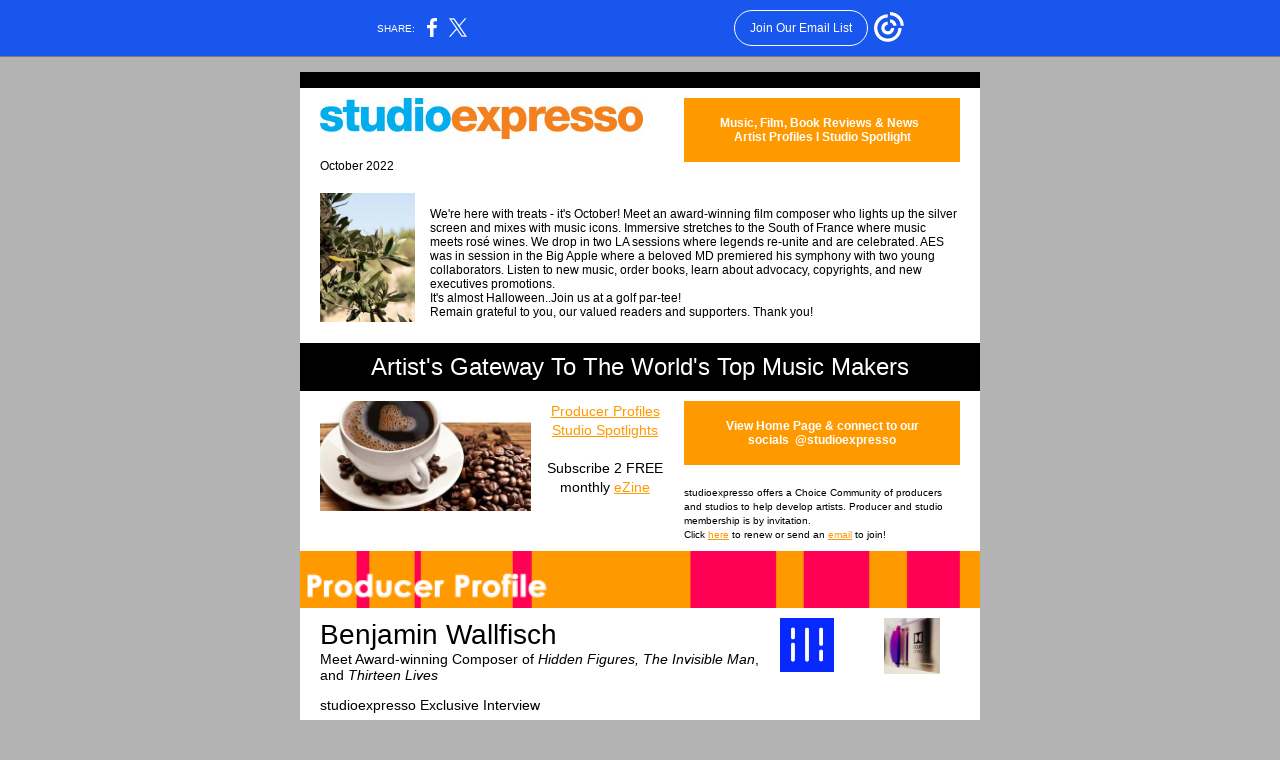

--- FILE ---
content_type: text/html; charset=utf-8
request_url: https://myemail.constantcontact.com/studioexpresso-Oct-2022.html?soid=1101433306461&aid=VKsTqyoPHQQ
body_size: 41292
content:
<!DOCTYPE html><html xmlns:fb="https://www.facebook.com/2008/fbml"><head><meta property="og:title" content="studioexpresso Oct 2022"><meta property="og:site_name" content="Studioexpresso"><meta property="og:type" content="article"><meta property="og:image" content="https://files.constantcontact.com/d5d7a827001/2b080d58-f62e-4c5b-8643-8e93f107d213.jpg?rdr=true"><meta property="og:image" content="https://files.constantcontact.com/d5d7a827001/9bb0270c-8599-4cdf-8911-a996f33abcf1.jpg?rdr=true"><meta property="og:image" content="https://files.constantcontact.com/d5d7a827001/bc7e102d-548f-4c5e-b89c-bfe0fa4378ff.jpg?rdr=true"><meta property="og:image" content="https://files.constantcontact.com/d5d7a827001/a413c44e-bc82-4344-bb8d-a7dddaae51b6.png?rdr=true"><meta property="og:image" content="https://files.constantcontact.com/d5d7a827001/c006dd23-1640-4ff2-8c68-61c1924c27b3.png?rdr=true"><meta property="og:image" content="https://files.constantcontact.com/d5d7a827001/d01374c3-9fae-4351-bbd1-ba54e56a1c4d.jpg?rdr=true"><meta property="og:image" content="https://files.constantcontact.com/d5d7a827001/b514a78a-020b-415d-b6ff-32425f4be71c.jpg?rdr=true"><meta property="og:image" content="https://files.constantcontact.com/d5d7a827001/26a52133-72c7-4c3f-b826-ba761c9879ec.jpg?rdr=true"><meta property="og:image" content="https://files.constantcontact.com/d5d7a827001/cc88eaa9-7b5e-4bd3-a265-375c1602c5d2.jpg?rdr=true"><meta property="og:image" content="https://files.constantcontact.com/d5d7a827001/5537b727-d8b2-4fc3-b531-d9ac6363758c.jpg?rdr=true"><meta property="og:image" content="https://files.constantcontact.com/d5d7a827001/86cb229f-7074-45ae-849b-ec5f3b943cdc.jpg?rdr=true"><meta property="og:image" content="https://files.constantcontact.com/d5d7a827001/0c411d58-f014-48ce-b58b-e722d7200c87.jpg?rdr=true"><meta property="og:image" content="https://files.constantcontact.com/d5d7a827001/6b24822f-7ffa-4867-a84e-2e0c3b6bab24.png?rdr=true"><meta property="og:image" content="https://files.constantcontact.com/d5d7a827001/079743f9-7bef-4940-9748-3a9e05f04821.jpg?rdr=true"><meta property="og:image" content="https://files.constantcontact.com/d5d7a827001/f3a74ee9-9bf2-462d-a476-641cc0f6fc73.jpg?rdr=true"><meta property="og:image" content="https://files.constantcontact.com/d5d7a827001/7b804926-2629-46fb-91a0-fb01e2af7637.jpg?rdr=true"><meta property="og:image" content="https://files.constantcontact.com/d5d7a827001/eda64a4b-4fa6-466b-9667-1b6ac5d8b162.jpg?rdr=true"><meta property="og:image" content="https://files.constantcontact.com/d5d7a827001/626645d0-262b-4d90-a8b6-5f953ebe1d84.jpg?rdr=true"><meta property="og:image" content="https://files.constantcontact.com/d5d7a827001/1cdd35f3-a137-4384-a4d3-9a2d97b069e5.jpg?rdr=true"><meta property="og:image" content="https://files.constantcontact.com/d5d7a827001/34dcf3ad-7b2f-46c4-9eac-76100b58cf5e.jpg?rdr=true"><meta property="og:image" content="https://files.constantcontact.com/d5d7a827001/5ac0c551-ca7f-4bfd-848d-dd21ef64c107.jpg?rdr=true"><meta property="og:image" content="https://files.constantcontact.com/d5d7a827001/1f169dba-c4f2-40b7-9732-f10c8e8f62c0.png?rdr=true"><meta property="og:image" content="https://files.constantcontact.com/d5d7a827001/7779defa-034d-482e-96b4-75fb0ecc3d4c.jpg?rdr=true"><meta property="og:image" content="https://files.constantcontact.com/d5d7a827001/cd4da388-310c-4139-81b4-4cea9830c241.jpg?rdr=true"><meta property="og:image" content="https://files.constantcontact.com/d5d7a827001/8d3d6197-3a17-49f9-83f9-8b0283e01acd.jpg?rdr=true"><meta property="og:image" content="https://files.constantcontact.com/d5d7a827001/e5d25963-f7a5-4bda-a9a3-cce0ff6527a9.png?rdr=true"><meta property="og:image" content="https://files.constantcontact.com/d5d7a827001/3866ae24-4ee0-493b-9ee6-700a35d823fa.jpg?rdr=true"><meta property="og:image" content="https://files.constantcontact.com/d5d7a827001/d810c779-78c8-411f-b220-e1b59b6d2b72.gif?rdr=true"><meta property="og:image" content="https://files.constantcontact.com/d5d7a827001/33542f34-e19d-4f29-abe0-b8eea97b7cbe.png?rdr=true"><meta property="og:image" content="https://files.constantcontact.com/d5d7a827001/04c44b59-33c8-493a-94c6-41e1fe454423.jpg?rdr=true"><meta property="og:image" content="https://files.constantcontact.com/d5d7a827001/f5157577-5513-4125-9dcf-c0ef969192c0.jpg?rdr=true"><meta property="og:image" content="https://files.constantcontact.com/d5d7a827001/b554f884-80dc-411b-84b8-75a76319c6ef.jpg?rdr=true"><meta property="og:image" content="https://files.constantcontact.com/d5d7a827001/a27f54bd-11ac-436a-be27-33e1b2b1533f.jpg?rdr=true"><meta property="og:image" content="https://files.constantcontact.com/d5d7a827001/ec241939-dd0b-4322-b449-ec9d084b83f7.png?rdr=true"><meta property="og:image" content="https://files.constantcontact.com/d5d7a827001/f2fd4fce-3e04-4911-9936-b38b5909d2fa.jpg?rdr=true"><meta property="og:image" content="https://files.constantcontact.com/d5d7a827001/016f0f35-d498-4af0-bc0a-22a95b6c43e5.jpg?rdr=true"><meta property="og:image" content="https://files.constantcontact.com/d5d7a827001/8dad5fb1-ea5d-48d1-a8aa-60e3f4a9433e.jpg?rdr=true"><meta property="og:image" content="https://files.constantcontact.com/d5d7a827001/11fdf74a-f0a2-460e-8c43-2848e192ba53.jpg?rdr=true"><meta property="og:image" content="https://files.constantcontact.com/d5d7a827001/dbbcc10c-b1fe-4e0e-b260-b6ec0e50e552.jpg?rdr=true"><meta property="og:image" content="https://files.constantcontact.com/d5d7a827001/926433e6-b23a-4839-8884-55d3a178d785.jpg?rdr=true"><meta property="og:image" content="https://files.constantcontact.com/d5d7a827001/c6855d20-9776-40e9-ac98-af4497498566.jpg?rdr=true"><meta property="og:image" content="https://files.constantcontact.com/d5d7a827001/c11ab37b-a05f-4f2c-8850-78334134d198.jpg?rdr=true"><meta property="og:image" content="https://files.constantcontact.com/d5d7a827001/7ebb070f-ef61-4c71-8ac4-39473dc71506.jpg?rdr=true"><meta property="og:image" content="https://files.constantcontact.com/d5d7a827001/982a8a8d-2064-42b2-9a50-9a4edad6c5c9.jpg?rdr=true"><meta property="og:image" content="https://files.constantcontact.com/d5d7a827001/7ed80ac3-89ac-4c1f-b7e0-69ff68c41b29.jpg?rdr=true"><meta property="og:image" content="https://files.constantcontact.com/d5d7a827001/96b2af8f-6be9-4de4-9878-95bd6484af02.jpg?rdr=true"><meta property="og:image" content="https://files.constantcontact.com/d5d7a827001/cab9be3e-2db5-4ea4-bb92-2a0db4876118.jpg?rdr=true"><meta property="og:image" content="https://files.constantcontact.com/d5d7a827001/dc72ac20-1805-49bd-8516-8a6af901816e.png?rdr=true"><meta property="og:image" content="https://files.constantcontact.com/d5d7a827001/8ae6a4f4-c111-41d6-8278-5b33114c23b7.png?rdr=true"><meta property="og:image" content="https://files.constantcontact.com/d5d7a827001/0c8b7d61-a159-4eb9-af17-422649486eb3.jpg?rdr=true"><meta property="og:image" content="https://files.constantcontact.com/d5d7a827001/f8c72a62-fb6d-4ff3-aeb6-59c5f6fde2c1.jpg?rdr=true"><meta property="og:image" content="https://files.constantcontact.com/d5d7a827001/08259d1d-6bc1-4535-bc19-6f8b76d8afca.jpg?rdr=true"><meta property="og:image" content="https://files.constantcontact.com/d5d7a827001/0d58d6de-3127-4741-9c6d-604937f9b548.jpg?rdr=true"><meta property="og:image" content="https://files.constantcontact.com/d5d7a827001/2403a0c9-5bff-4e77-b232-0e7951b275ee.jpg?rdr=true"><meta property="og:image" content="https://files.constantcontact.com/d5d7a827001/05b4dbea-8dd1-4102-94b0-314f1616f90b.jpg?rdr=true"><meta property="og:image" content="https://files.constantcontact.com/d5d7a827001/2b080d58-f62e-4c5b-8643-8e93f107d213.jpg?rdr=true"><meta property="og:image" content="https://imgssl.constantcontact.com/letters/images/sys/S.gif"><meta property="og:image" content="https://imgssl.constantcontact.com/letters/images/sys/S.gif"><meta property="og:image" content="https://imgssl.constantcontact.com/letters/images/sys/S.gif"><meta property="og:image" content="https://imgssl.constantcontact.com/letters/images/sys/S.gif"><meta property="og:image" content="https://imgssl.constantcontact.com/letters/images/sys/S.gif"><meta property="og:image" content="https://imgssl.constantcontact.com/letters/images/sys/S.gif"><meta property="og:image" content="https://imgssl.constantcontact.com/letters/images/sys/S.gif"><meta property="og:image" content="https://imgssl.constantcontact.com/letters/images/sys/S.gif"><meta property="og:image" content="https://imgssl.constantcontact.com/letters/images/sys/S.gif"><meta property="og:image" content="https://imgssl.constantcontact.com/letters/images/sys/S.gif"><meta property="og:image" content="https://imgssl.constantcontact.com/letters/images/sys/S.gif"><meta property="og:image" content="https://imgssl.constantcontact.com/letters/images/sys/S.gif"><meta property="og:image" content="https://imgssl.constantcontact.com/letters/images/sys/S.gif"><meta property="og:image" content="https://imgssl.constantcontact.com/letters/images/sys/S.gif"><meta property="og:image" content="https://imgssl.constantcontact.com/letters/images/sys/S.gif"><meta property="og:image" content="https://imgssl.constantcontact.com/letters/images/sys/S.gif"><meta property="og:image" content="https://imgssl.constantcontact.com/letters/images/1101116784221/S.gif"><meta property="og:image" content="https://imgssl.constantcontact.com/letters/images/1101116784221/S.gif"><meta property="og:image" content="https://imgssl.constantcontact.com/letters/images/1101116784221/S.gif"><meta property="og:image" content="https://imgssl.constantcontact.com/letters/images/1101116784221/S.gif"><meta property="og:image" content="https://imgssl.constantcontact.com/letters/images/sys/S.gif"><meta property="og:image" content="https://imgssl.constantcontact.com/letters/images/sys/S.gif"><meta property="og:image" content="https://imgssl.constantcontact.com/letters/images/sys/S.gif"><meta property="og:image" content="https://imgssl.constantcontact.com/letters/images/1101116784221/S.gif"><meta property="og:image" content="https://imgssl.constantcontact.com/letters/images/1101116784221/S.gif"><meta property="og:image" content="https://imgssl.constantcontact.com/letters/images/1101116784221/S.gif"><meta property="og:image" content="https://imgssl.constantcontact.com/letters/images/1101116784221/S.gif"><meta property="og:image" content="https://imgssl.constantcontact.com/letters/images/sys/S.gif"><meta property="og:image" content="https://imgssl.constantcontact.com/letters/images/sys/S.gif"><meta property="og:image" content="https://imgssl.constantcontact.com/letters/images/sys/S.gif"><meta property="og:image" content="https://imgssl.constantcontact.com/letters/images/sys/S.gif"><meta property="og:image" content="https://imgssl.constantcontact.com/letters/images/sys/S.gif"><meta property="og:image" content="https://imgssl.constantcontact.com/letters/images/sys/S.gif"><meta property="og:image" content="https://imgssl.constantcontact.com/letters/images/1101116784221/S.gif"><meta property="og:image" content="https://imgssl.constantcontact.com/letters/images/sys/S.gif"><meta property="og:image" content="https://imgssl.constantcontact.com/letters/images/sys/S.gif"><meta property="og:image" content="https://imgssl.constantcontact.com/letters/images/sys/S.gif"><meta property="og:image" content="https://imgssl.constantcontact.com/letters/images/1101116784221/S.gif"><meta property="og:image" content="https://imgssl.constantcontact.com/letters/images/sys/S.gif"><meta property="og:image" content="https://imgssl.constantcontact.com/letters/images/sys/S.gif"><meta property="og:image" content="https://imgssl.constantcontact.com/letters/images/sys/S.gif"><meta property="og:image" content="https://imgssl.constantcontact.com/letters/images/1101116784221/S.gif"><meta property="og:image" content="https://imgssl.constantcontact.com/letters/images/1101116784221/S.gif"><meta property="og:image" content="https://imgssl.constantcontact.com/letters/images/sys/S.gif"><meta property="og:image" content="https://imgssl.constantcontact.com/letters/images/sys/S.gif"><meta property="og:image" content="https://imgssl.constantcontact.com/letters/images/sys/S.gif"><meta property="og:image" content="https://imgssl.constantcontact.com/letters/images/1101116784221/S.gif"><meta property="og:image" content="https://imgssl.constantcontact.com/letters/images/1101116784221/S.gif"><meta property="og:image" content="https://imgssl.constantcontact.com/letters/images/sys/S.gif"><meta property="og:image" content="https://imgssl.constantcontact.com/letters/images/sys/S.gif"><meta property="og:image" content="https://imgssl.constantcontact.com/letters/images/sys/S.gif"><meta property="og:image" content="https://imgssl.constantcontact.com/letters/images/sys/S.gif"><meta property="og:image" content="https://imgssl.constantcontact.com/letters/images/sys/S.gif"><meta property="og:image" content="https://imgssl.constantcontact.com/letters/images/sys/S.gif"><meta property="og:image" content="https://imgssl.constantcontact.com/letters/images/sys/S.gif"><meta property="og:image" content="https://imgssl.constantcontact.com/letters/images/sys/S.gif"><meta property="og:image" content="https://imgssl.constantcontact.com/letters/images/sys/S.gif"><meta property="og:image" content="https://imgssl.constantcontact.com/letters/images/sys/S.gif"><meta property="og:image" content="https://imgssl.constantcontact.com/letters/images/sys/S.gif"><meta property="og:image" content="https://imgssl.constantcontact.com/letters/images/sys/S.gif"><meta property="og:image" content="https://imgssl.constantcontact.com/letters/images/1101116784221/S.gif"><meta property="og:image" content="https://imgssl.constantcontact.com/letters/images/sys/S.gif"><meta property="og:image" content="https://imgssl.constantcontact.com/letters/images/sys/S.gif"><meta property="og:image" content="https://imgssl.constantcontact.com/letters/images/sys/S.gif"><meta property="og:image" content="https://imgssl.constantcontact.com/letters/images/sys/S.gif"><meta property="og:image" content="https://imgssl.constantcontact.com/letters/images/sys/S.gif"><meta property="og:image" content="https://imgssl.constantcontact.com/letters/images/sys/S.gif"><meta property="og:image" content="https://imgssl.constantcontact.com/letters/images/1101116784221/S.gif"><meta property="og:image" content="https://imgssl.constantcontact.com/letters/images/sys/S.gif"><meta property="og:image" content="https://imgssl.constantcontact.com/letters/images/sys/S.gif"><meta property="og:image" content="https://imgssl.constantcontact.com/letters/images/sys/S.gif"><meta property="og:image" content="https://imgssl.constantcontact.com/galileo/images/templates/Galileo-SocialMedia/facebook-visit-default-circle.png"><meta property="og:image" content="https://imgssl.constantcontact.com/galileo/images/templates/Galileo-SocialMedia/twitter-visit-default-circle.png"><meta property="og:image" content="https://imgssl.constantcontact.com/galileo/images/templates/Galileo-SocialMedia/pinterest-visit-default-circle.png"><meta property="og:image" content="https://imgssl.constantcontact.com/galileo/images/templates/Galileo-SocialMedia/instagram-visit-default-circle.png"><meta property="og:image" content="https://imgssl.constantcontact.com/galileo/images/templates/Galileo-SocialMedia/linkedin-visit-default-circle.png"><meta property="og:image" content="https://imgssl.constantcontact.com/galileo/images/templates/Galileo-SocialMedia/youtube-visit-default-circle.png"><meta property="og:image" content="https://imgssl.constantcontact.com/letters/images/sys/S.gif"><meta property="twitter:image" content="https://files.constantcontact.com/d5d7a827001/2b080d58-f62e-4c5b-8643-8e93f107d213.jpg?rdr=true"><meta property="og:description" content="Music News &amp; Trends October 2022 Music, Film, Book Reviews &amp; News   Artist Profiles I Studio Spotlight We're here with treats - it's October! Meet an award-winning film composer who lights up the silv">
<meta content="text/html; charset=utf-8" http-equiv="Content-Type">
<meta content="width=device-width, initial-scale=1.0" name="viewport">
<meta charset="UTF-8">
<meta name="viewport" content="width=device-width, initial-scale=1, maximum-scale=1">
<!--[if gte mso 9]>
<style id="ol-styles">
/* OUTLOOK-SPECIFIC STYLES */
li {
text-indent: -1em;
padding: 0;
margin: 0;
line-height: 1.2;
}
ul, ol {
padding: 0;
margin: 0 0 0 40px;
}
p {
margin: 0;
padding: 0;
margin-bottom: 0;
}
sup {
font-size: 85% !important;
}
sub {
font-size: 85% !important;
}
</style>
<![endif]-->
<style id="template-styles-head" data-premailer="ignore">
.footer-main-width {
width: 690px!important;
max-width: 690px;
}
table {
border-collapse: collapse;
table-layout: fixed;
}
.bgimage {
table-layout: auto;
}
.preheader-container {
color: transparent;
display: none;
font-size: 1px;
line-height: 1px;
max-height: 0px;
max-width: 0px;
opacity: 0;
overflow: hidden;
}
/* LIST AND p STYLE OVERRIDES */
.editor-text p {
margin: 0;
padding: 0;
margin-bottom: 0;
}
.editor-text ul,
.editor-text ol {
padding: 0;
margin: 0 0 0 40px;
}
.editor-text li {
padding: 0;
margin: 0;
line-height: 1.2;
}
/* ==================================================
CLIENT/BROWSER SPECIFIC OVERRIDES
================================================== */
/* IE: correctly scale images with w/h attbs */
img {
-ms-interpolation-mode: bicubic;
}
/* Text Link Style Reset */
a {
text-decoration: underline;
}
/* iOS: Autolink styles inherited */
a[x-apple-data-detectors] {
text-decoration: underline !important;
font-size: inherit !important;
font-family: inherit !important;
font-weight: inherit !important;
line-height: inherit !important;
color: inherit !important;
}
/* FF/Chrome: Smooth font rendering */
.editor-text, .MainTextFullWidth {
-webkit-font-smoothing: antialiased;
-moz-osx-font-smoothing: grayscale;
}
/* Gmail/Web viewport fix */
u + .body .template-body {
width: 690px;
}
@media only screen and (max-width:480px) {
u + .body .template-body {
width: 100% !important;
}
}
/* Office365/Outlook.com image reset */
[office365] button, [office365] .divider-base div, [office365] .spacer-base div, [office365] .editor-image div { display: block !important; }
</style>
<style>@media only screen and (max-width:480px) {
table {
border-collapse: collapse;
}
.main-width {
width: 100% !important;
}
.mobile-hidden {
display: none !important;
}
td.OneColumnMobile {
display: block !important;
}
.OneColumnMobile {
width: 100% !important;
}
td.editor-col .editor-text {
padding-left: 20px !important; padding-right: 20px !important;
}
td.editor-col .editor-image.editor-image-hspace-on td {
padding-left: 20px !important; padding-right: 20px !important;
}
td.editor-col .editor-button-container {
padding-left: 20px !important; padding-right: 20px !important;
}
td.editor-col .editor-social td {
padding-left: 20px !important; padding-right: 20px !important;
}
td.editor-col .block-margin {
padding-left: 20px !important; padding-right: 20px !important;
}
td.editor-col td.block-margin .editor-text {
padding-left: 0px !important; padding-right: 0px !important;
}
td.editor-col td.block-margin .editor-image.editor-image-hspace-on td {
padding-left: 0px !important; padding-right: 0px !important;
}
td.editor-col td.block-margin .editor-button-container {
padding-left: 0px !important; padding-right: 0px !important;
}
td.editor-col td.block-margin .editor-social td {
padding-left: 0px !important; padding-right: 0px !important;
}
.editor-button td > table tr > td {
padding: 0px 0px 0px 0px !important;
}
.editor-button td > table tr > td td {
padding: 9px 15px 10px 15px !important;
}
.layout {
padding: 15px 9px 15px 9px !important;
}
.layout-container-border {
padding: 0px 0px 0px 0px !important;
}
.layout-container {
padding: 0px 0px 0px 0px !important;
}
.editor-image img {
width: auto !important; margin-left: auto !important; margin-right: auto !important;
}
.editor-image .image-cell {
padding-bottom: 15px !important;
}
.editor-text {
font-size: 16px !important;
}
.section-headline-text {
font-size: 24px !important;
}
.headline-text {
font-size: 24px !important;
}
.subheadline-text {
font-size: 20px !important;
}
.feature {
padding-top: 0px !important; padding-bottom: 0px !important;
}
.layout-outer {
padding: 0px 20px !important;
}
.feature-heading-text {
font-size: 20px !important;
}
.feature-text {
font-size: 16px !important;
}
.split.editor-col {
margin-top: 0px !important;
}
.split.editor-col ~ .split.editor-col {
margin-top: 10px !important;
}
.split-layout-margin {
padding: 0px 20px !important;
}
.article {
padding-top: 0px !important; padding-bottom: 0px !important;
}
.article-heading-text {
font-size: 20px !important;
}
.article-text {
font-size: 16px !important;
}
.social-container {
text-align: center !important;
}
.social-text {
font-size: 14px !important;
}
.cpn-heading-text {
font-size: 28px !important;
}
.editor-cpn-heading-text {
font-size: 28px !important;
}
td.col-divided .editor-col {
border-right: 0px solid #FF9900 !important; border-bottom: 1px solid #FF9900 !important;
}
td.col-divided td.editor-col:last-of-type {
border-bottom: 0 !important;
}
.col-divided {
padding: 0 20px !important;
}
td.col-divided .editor-col .editor-text {
padding-left: 0px !important; padding-right: 0px !important;
}
td.col-divided .editor-col .editor-image.editor-image-hspace-on td {
padding-left: 0px !important; padding-right: 0px !important;
}
td.col-divided .editor-col .editor-button-container {
padding-left: 0px !important; padding-right: 0px !important;
}
td.col-divided .editor-col .editor-social td {
padding-left: 0px !important; padding-right: 0px !important;
}
td.col-divided .editor-col .block-margin {
padding-left: 0px !important; padding-right: 0px !important;
}
.sidebar-left-margin {
padding-left: 20px !important; padding-right: 20px !important;
}
.sidebar-right-margin {
padding-left: 20px !important; padding-right: 20px !important;
}
.action-block .poll-answer {
width: 100% !important; display: block !important;
}
.action-block .poll-button {
width: 100% !important;
}
div.MobileFooter {
font-size: 11px !important;
}
td.FooterMobile {
padding: 0px 10px 0px 10px !important;
}
td.MainCenter {
width: 100% !important;
}
table.MainSide {
display: none !important;
}
img.MainSide {
display: none !important;
}
td.MainSide {
display: none !important;
}
.rsvp-button-inner {
padding: 0px 0px 10px 0px !important;
}
.rsvp-button-outer {
width: 100% !important; max-width: 100% !important;
}
.footer-main-width {
width: 100% !important;
}
.footer-mobile-hidden {
display: none !important;
}
.footer-column {
display: block !important;
}
.footer-mobile-stack {
display: block !important;
}
.footer-mobile-stack-padding {
padding-top: 3px;
}
}
@media only screen and (max-width:320px) {
.layout {
padding: 0px 0px 0px 0px !important;
}
}
@media screen {
@font-face {
font-family: ''; font-style: normal; font-weight: 400; src: local(''), local(''), url() format(''); unicode-range: U+0000-00FF, U+0131, U+0152-0153, U+02C6, U+02DA, U+02DC, U+2000-206F, U+2074, U+20AC, U+2212, U+2215;
}
}
</style>
<title>studioexpresso Oct 2022</title><script type="text/javascript">
var __plink_targets = {
"linkedin.post": "https://s.rs6.net/t?sid=1101433306461&e=VKsTqyoPHQQ&c=4&r=1",
"addthis.share": "https://s.rs6.net/t?sid=1101433306461&e=VKsTqyoPHQQ&c=5&r=1",
"facebook.like": "https://s.rs6.net/t?sid=1101433306461&e=VKsTqyoPHQQ&c=2&r=0",
"twitter.tweet": "https://s.rs6.net/t?sid=1101433306461&e=VKsTqyoPHQQ&c=3&r=1",
"x.tweet": "https://s.rs6.net/t?sid=1101433306461&e=VKsTqyoPHQQ&c=3&r=1",
"facebook.share": "https://s.rs6.net/t?sid=1101433306461&e=VKsTqyoPHQQ&c=1&r=1",
"facebook.send": "https://s.rs6.net/t?sid=1101433306461&e=VKsTqyoPHQQ&c=6&r=0",
"permalink.view": "https://s.rs6.net/t?sid=1101433306461&e=VKsTqyoPHQQ&c=0&r=0"
};
</script>
<script type="text/javascript" src="https://myemail-op.constantcontact.com/page/js/campaignPage.js?soid=6k4uizbab&visitorHost=https%3A%2F%2Fvisitor.constantcontact.com&pageName=studioexpresso%20Oct%202022"></script>
</head>
<body class="body" align="center" style="width: 100%; min-width: 100%; -webkit-text-size-adjust: 100%; -ms-text-size-adjust: 100%; background-color: #B3B3B3; margin: 0px; padding: 0px;" bgcolor="#B3B3B3">
<table class="template-body" border="0" cellpadding="0" cellspacing="0" style="text-align: center; min-width: 100%;" width="100%">
<tbody><tr>
<td class="preheader-container">
<div>
<div id="preheader" style="display: none; font-size: 1px; color: transparent; line-height: 1px; max-height: 0px; max-width: 0px; opacity: 0; overflow: hidden;">
<span data-entity-ref="preheader">Music News &amp; Trends</span>
</div>

</div>
</td>
</tr>
<tr>
<td class="template-shell-container" align="center">
<div class="bgcolor" style="background-color: #B3B3B3;">
<table class="bgimage" width="100%" cellspacing="0" cellpadding="0" border="0" style="background-color: #B3B3B3;" bgcolor="#B3B3B3">
<tbody>
<tr>
<td align="center">
<table class="main-width" width="690" cellspacing="0" cellpadding="0" border="0" align="center" style="width: 690px;">
<tbody>
<tr>
<td class="layout" valign="top" align="center" style="padding: 15px 5px;">
<table width="100%" cellspacing="0" cellpadding="0" border="0" align="center">
<tbody>
<tr>
<td class="layout-container-border" valign="top" align="center" style="background-color: #FF9900; padding: 0px;" bgcolor="#FF9900">
<table width="100%" cellspacing="0" cellpadding="0" border="0" align="center" style="background-color: #FF9900;" bgcolor="#FF9900">
<tbody>
<tr>
<td class="layout-container" valign="top" align="center" style="background-color: #FFFFFF; padding: 0;" bgcolor="#FFFFFF">
<div class="">
<table class="galileo-ap-layout-editor" width="100%" cellspacing="0" cellpadding="0" border="0" style="min-width: 100%;">
<tbody>
<tr>
<td class="spacer editor-col OneColumnMobile" style="background-color: rgb(0, 0, 0);" width="100%" valign="top" align="left" bgcolor="000000">
<div class="gl-contains-spacer">
<table class="editor-spacer" width="100%" cellspacing="0" cellpadding="0" border="0">
<tbody>
<tr>
<td class="spacer-container" valign="top" align="center">
<table width="100%" cellspacing="0" cellpadding="0" border="0">
<tbody>
<tr>
<td class="spacer-base" style="padding-bottom: 15px; height: 1px; line-height: 1px;" width="100%" valign="top" align="center">
<div><img alt="" src="https://imgssl.constantcontact.com/letters/images/sys/S.gif" width="5" vspace="0" hspace="0" height="1" border="0" style="display: block; height: 1px; width: 5px;"></div>
</td>
</tr>
</tbody>
</table>
</td>
</tr>
</tbody>
</table>
</div>
</td>
</tr>
</tbody>
</table>
<table class="galileo-ap-layout-editor" width="100%" cellspacing="0" cellpadding="0" border="0" style="min-width: 100%;">
<tbody>
<tr>
<td class="content editor-col OneColumnMobile" style="background-color: rgb(255, 255, 255);" width="55%" valign="top" align="left" bgcolor="FFFFFF">
<div><div class="column-resize-bar">
<span class="line"></span>
<span class="grabber"></span>
</div></div>
<div class="gl-contains-image">
<table class="editor-image content-image editor-image-vspace-on editor-image-hspace-on" style="min-width: 100%;" width="100%" cellspacing="0" cellpadding="0" border="0">
<tbody>
<tr>
<td valign="top" align="left" style="padding: 10px 10px 10px 20px;">
<div class="publish-container">
<a href="http://www.studioexpresso.com">
<img alt="" class="" style="display: block; height: auto; max-width: 100%;" src="https://files.constantcontact.com/d5d7a827001/2b080d58-f62e-4c5b-8643-8e93f107d213.jpg?rdr=true" width="323" vspace="0" hspace="0" border="0">
</a>
</div>
</td>
</tr>
</tbody>
</table>
</div>
<div class="gl-contains-text">
<table style="min-width: 100%;" width="100%" cellspacing="0" cellpadding="0" border="0">
<tbody>
<tr>
<td class="editor-text " valign="top" align="left" style="font-family: Helvetica,Arial,sans-serif; font-size: 12px; color: #000000; text-align: left; display: block; word-wrap: break-word; line-height: 1.2; padding: 10px 10px 10px 20px;">
<div></div>
<div class="text-container galileo-ap-content-editor"><div><div>October 2022</div></div></div>
</td>
</tr>
</tbody>
</table>
</div>
</td>
<td class="content editor-col OneColumnMobile" style="background-color: rgb(255, 255, 255);" width="45%" valign="top" align="left" bgcolor="FFFFFF">
<div class="gl-contains-button">
<table class="editor-button" width="100%" cellspacing="0" cellpadding="0" border="0" style="width: 100%; min-width: 100%;">
<tbody>
<tr>
<td class="editor-button-container " style="font-family: Helvetica,Arial,sans-serif; font-size: 12px; font-weight: bold; display: block; color: #FFFFFF; text-decoration: none; padding: 10px 20px 10px 10px;">
<table class="galileo-ap-content-editor" style="width: 100%; min-width: 100%;">
<tbody>
<tr>
<td class="MainTextFullWidthTD" valign="top" align="center" style="font-family: Helvetica,Arial,sans-serif; font-size: 12px; font-weight: bold; display: block; color: #FFFFFF; text-decoration: none; padding: 0px;">
<table cellspacing="0" cellpadding="0" border="0" style="width: initial; moz-border-radius: 0px; border-radius: 0px; border-spacing: 0; background-color: #FF9900; min-width: initial; padding: 0; border: none;" bgcolor="#FF9900">
<tbody>
<tr>
<td class="MainTextFullWidthTD" valign="top" align="center" style="font-family: Helvetica,Arial,sans-serif; font-size: 12px; font-weight: bold; display: block; color: #FFFFFF; text-decoration: none; padding: 18px 35px;">
<div>
<div class="MainTextFullWidth"><a href="http://www.studioexpresso.com/" style="color: rgb(255, 255, 255); font-family: Helvetica,Arial,sans-serif; font-size: 12px; font-weight: bold; display: block; text-decoration: none;">Music, Film, Book Reviews &amp; News &nbsp; Artist Profiles I Studio Spotlight</a></div>
</div>
</td>
</tr>
</tbody>
</table>
</td>
</tr>
</tbody>
</table>
</td>
</tr>
</tbody>
</table>
</div>
</td>
</tr>
</tbody>
</table>
<table class="galileo-ap-layout-editor" width="100%" cellspacing="0" cellpadding="0" border="0" style="min-width: 100%;">
<tbody>
<tr>
<td class="content editor-col OneColumnMobile" style="background-color: rgb(255, 255, 255);" width="100%" valign="top" align="left" bgcolor="FFFFFF">
<div class="gl-contains-text">
<table style="min-width: 100%;" width="100%" cellspacing="0" cellpadding="0" border="0">
<tbody>
<tr>
<td class="editor-text " valign="top" align="left" style="font-family: Helvetica,Arial,sans-serif; font-size: 12px; color: #000000; text-align: left; display: block; word-wrap: break-word; line-height: 1.2; padding: 10px 20px;">
<div><table class="editor-image OneColumnMobile" style="mso-table-rspace: 5.75pt;" cellspacing="0" cellpadding="0" border="0" align="left">
<tbody>
<tr>
<td class="image-cell " style="padding: 0px;" valign="top" align="center">
<div class="publish-container">  <img alt="" class="" style="display: block; height: auto !important; max-width: 100% !important;" src="https://files.constantcontact.com/d5d7a827001/9bb0270c-8599-4cdf-8911-a996f33abcf1.jpg?rdr=true" width="95" vspace="0" hspace="0" border="0">
</div>
</td>
<td class="mobile-hidden" style="height: 1px; line-height: 1px; padding: 0px;" width="15" valign="top" height="1" align="center">
<img alt="" src="https://imgssl.constantcontact.com/letters/images/sys/S.gif" width="15" vspace="0" hspace="0" height="1" border="0" style="display: block; height: auto; max-width: 100%;">
</td>
</tr>
<tr>
<td class="mobile-hidden" style="height: 5px; line-height: 1px; padding: 0px;" valign="top" height="5" align="center">
<img alt="" src="https://imgssl.constantcontact.com/letters/images/sys/S.gif" width="1" vspace="0" hspace="0" height="5" border="0" style="display: block; height: auto; max-width: 100%;">
</td>
<td class="mobile-hidden" style="height: 1px; line-height: 1px; padding: 0px;" width="5" valign="top" height="5" align="center">
<img alt="" src="https://imgssl.constantcontact.com/letters/images/sys/S.gif" width="5" vspace="0" hspace="0" height="1" border="0" style="display: block; height: auto; max-width: 100%;">
</td>
</tr>
</tbody>
</table></div>
<div class="text-container galileo-ap-content-editor"><div>
<div><br></div>
<div>
<span style="font-size: 12px;">We're here with treats - it's October! Meet an award-winning film composer who lights up the silver screen and mixes with music icons. Immersive stretches to the South of France where music meets </span>rosé<span style="font-size: 12px;"> wines. We drop in two LA sessions where legends re-unite and are celebrated. AES was in session in the Big Apple where a beloved MD premiered his symphony with two young collaborators. Listen to new music, order books, learn about advocacy, copyrights, and new executives promotions. </span>
</div>
<div>
<span style="font-size: 12px;">It's almost Halloween..Join us </span>at a golf par-tee!</div>
<div><span style="font-size: 12px;">Remain grateful to you, our valued readers and supporters. Thank you!</span></div>
<div><span style="font-size: 12px;">﻿</span></div>
</div></div>
</td>
</tr>
</tbody>
</table>
</div>
</td>
</tr>
</tbody>
</table>
<table class="galileo-ap-layout-editor" width="100%" cellspacing="0" cellpadding="0" border="0" style="min-width: 100%;">
<tbody>
<tr>
<td class="section-headline editor-col OneColumnMobile" style="background-color: rgb(0, 0, 0);" width="100%" valign="top" align="left" bgcolor="000000">
<div class="gl-contains-text">
<table style="min-width: 100%;" width="100%" cellspacing="0" cellpadding="0" border="0">
<tbody>
<tr>
<td class="editor-text section-headline-text" valign="top" align="left" style="font-family: Helvetica,Arial,sans-serif; font-size: 24px; color: #ffffff; text-align: center; display: block; word-wrap: break-word; line-height: 1.2; font-weight: bold; padding: 10px 20px;">
<div></div>
<div class="text-container galileo-ap-content-editor"><div><div><span style="font-weight: normal;">Artist's Gateway To The World's Top Music Makers</span></div></div></div>
</td>
</tr>
</tbody>
</table>
</div>
</td>
</tr>
</tbody>
</table>
<table class="galileo-ap-layout-editor" width="100%" cellspacing="0" cellpadding="0" border="0" style="min-width: 100%;">
<tbody>
<tr>
<td class="feature quick-links editor-col OneColumnMobile" style="background-color: rgb(255, 255, 255);" width="55%" valign="top" align="left" bgcolor="FFFFFF">
<div><div class="column-resize-bar">
<span class="line"></span>
<span class="grabber"></span>
</div></div>
<div class="gl-contains-text">
<table style="min-width: 100%;" width="100%" cellspacing="0" cellpadding="0" border="0">
<tbody>
<tr>
<td class="editor-text center-text quick-links-text feature-text" valign="top" align="left" style="font-family: Helvetica,Arial,sans-serif; font-size: 16px; color: #000000; text-align: center; display: block; word-wrap: break-word; line-height: 1.2; padding: 10px 10px 10px 20px;">
<div><table class="editor-image OneColumnMobile" style="mso-table-rspace: 5.75pt;" cellspacing="0" cellpadding="0" border="0" align="left">
<tbody>
<tr>
<td class="image-cell " style="padding: 0px;" valign="top" align="center">
<div class="publish-container">  <img alt="" class="" style="display: block; height: auto !important; max-width: 100% !important;" src="https://files.constantcontact.com/d5d7a827001/bc7e102d-548f-4c5e-b89c-bfe0fa4378ff.jpg?rdr=true" width="211" vspace="0" hspace="0" border="0">
</div>
</td>
<td class="mobile-hidden" style="height: 1px; line-height: 1px; padding: 0px;" width="15" valign="top" height="1" align="center">
<img alt="" src="https://imgssl.constantcontact.com/letters/images/sys/S.gif" width="15" vspace="0" hspace="0" height="1" border="0" style="display: block; height: auto; max-width: 100%;">
</td>
</tr>
<tr>
<td class="mobile-hidden" style="height: 5px; line-height: 1px; padding: 0px;" valign="top" height="5" align="center">
<img alt="" src="https://imgssl.constantcontact.com/letters/images/sys/S.gif" width="1" vspace="0" hspace="0" height="5" border="0" style="display: block; height: auto; max-width: 100%;">
</td>
<td class="mobile-hidden" style="height: 1px; line-height: 1px; padding: 0px;" width="5" valign="top" height="5" align="center">
<img alt="" src="https://imgssl.constantcontact.com/letters/images/sys/S.gif" width="5" vspace="0" hspace="0" height="1" border="0" style="display: block; height: auto; max-width: 100%;">
</td>
</tr>
</tbody>
</table></div>
<div class="text-container galileo-ap-content-editor"><div>
<div>
<a href="http://www.studioexpresso.com/ProdLinks.html" rel="noopener noreferrer" target="_blank" style="font-size: 14px; font-weight: normal; color: #FF9900; font-style: normal; text-decoration: underline;">Producer Profiles</a><span style="font-size: 14px; font-weight: normal;"> </span>
</div>
<div>
<a href="http://www.studioexpresso.com/_Gallery2001.html" rel="noopener noreferrer" target="_blank" style="font-size: 14px; font-weight: normal; color: #FF9900; font-style: normal; text-decoration: underline;">Studio Spotlights</a><span style="font-size: 14px; font-weight: normal;"> </span>
</div>
<div><br></div>
<div>
<span style="font-size: 14px; font-weight: normal;">﻿Subscribe 2 FREE monthly </span><a href="http://www.studioexpresso.com/MailListForm.asp" rel="noopener noreferrer" target="_blank" style="font-size: 14px; font-weight: normal; color: #FF9900; font-style: normal; text-decoration: underline;">eZine</a><span style="font-size: 16px; font-weight: normal;">﻿</span>
</div>
</div></div>
</td>
</tr>
</tbody>
</table>
</div>
</td>
<td class="feature quick-links editor-col OneColumnMobile" style="background-color: rgb(255, 255, 255);" width="45%" valign="top" align="left" bgcolor="FFFFFF">
<div class="gl-contains-button">
<table class="editor-button" width="100%" cellspacing="0" cellpadding="0" border="0" style="width: 100%; min-width: 100%;">
<tbody>
<tr>
<td class="editor-button-container " style="font-family: Helvetica,Arial,sans-serif; font-size: 12px; font-weight: bold; display: block; color: #FFFFFF; text-decoration: none; padding: 10px 20px 10px 10px;">
<table class="galileo-ap-content-editor" width="100%" cellspacing="0" cellpadding="0" border="0" style="width: 100%; min-width: 100%;">
<tbody>
<tr>
<td class="MainTextFullWidthTD" valign="top" align="center" style="font-family: Helvetica,Arial,sans-serif; font-size: 12px; font-weight: bold; display: block; color: #FFFFFF; text-decoration: none; padding: 0px;">
<table cellspacing="0" cellpadding="0" border="0" style="width: initial; moz-border-radius: 0px; border-radius: 0px; border-spacing: 0; background-color: #FF9900; min-width: initial; padding: 0; border: none;" bgcolor="#FF9900">
<tbody>
<tr>
<td class="MainTextFullWidthTD" valign="top" align="center" style="font-family: Helvetica,Arial,sans-serif; font-size: 12px; font-weight: bold; display: block; color: #FFFFFF; text-decoration: none; padding: 18px 35px;">
<div>
<div class="MainTextFullWidth"><a href="http://www.studioexpresso.com" style="font-family: Helvetica,Arial,sans-serif; font-size: 12px; font-weight: bold; display: block; color: #FFFFFF; text-decoration: none;">View Home Page &amp; connect to our socials&nbsp; @studioexpresso</a></div>
</div>
</td>
</tr>
</tbody>
</table>
</td>
</tr>
</tbody>
</table>
</td>
</tr>
</tbody>
</table>
</div>
<div class="gl-contains-text">
<table style="min-width: 100%;" width="100%" cellspacing="0" cellpadding="0" border="0">
<tbody>
<tr>
<td class="editor-text " valign="top" align="left" style="font-family: Helvetica,Arial,sans-serif; font-size: 12px; color: #000000; text-align: left; display: block; word-wrap: break-word; line-height: 1.2; padding: 10px 20px 10px 10px;">
<div></div>
<div class="text-container galileo-ap-content-editor"><div>
<div><span style="font-size: 10px;">studioexpresso offers a Choice Community of producers and studios to help develop artists. Producer and studio membership is by invitation. </span></div>
<div>
<span style="font-size: 10px;">﻿Click </span><a href="http://studioexpresso.com/orderexpresso.htm?utm_source=Nov%2BI%2BDec%2B2017&amp;utm_campaign=Nov%2BI%2BDec%2B2017&amp;utm_medium=email" rel="noopener noreferrer" target="_blank" style="font-size: 10px; font-weight: normal; color: #FF9900; font-style: normal; text-decoration: underline;">here</a><span style="font-size: 10px;"> to renew or send an </span><a href="mailto:claris@studioexpresso.com" rel="noopener noreferrer" target="_blank" style="font-size: 10px; font-weight: normal; color: #FF9900; font-style: normal; text-decoration: underline;">email</a><span style="font-size: 10px;"> to join! </span>
</div>
</div></div>
</td>
</tr>
</tbody>
</table>
</div>
</td>
</tr>
</tbody>
</table>
<table class="galileo-ap-layout-editor" width="100%" cellspacing="0" cellpadding="0" border="0" style="min-width: 100%;">
<tbody>
<tr>
<td class=" editor-col OneColumnMobile" width="100%" valign="top" align="">
<div class="gl-contains-image">
<table class="editor-image" style="min-width: 100%;" width="100%" cellspacing="0" cellpadding="0" border="0">
<tbody>
<tr>
<td valign="top" align="center" style="padding-top: 0px; padding-bottom: 0px;">
<div class="publish-container">
<a href="http://www.studioexpresso.com/ProdLinks.html">
<img alt="" class="" style="display: block; height: auto !important; max-width: 100% !important;" src="https://files.constantcontact.com/d5d7a827001/a413c44e-bc82-4344-bb8d-a7dddaae51b6.png?rdr=true" width="680" vspace="0" hspace="0" border="0">
</a>
</div>
</td>
</tr>
</tbody>
</table>
</div>
</td>
</tr>
</tbody>
</table>
<table class="galileo-ap-layout-editor" width="100%" cellspacing="0" cellpadding="0" border="0" style="min-width: 100%;">
<tbody>
<tr>
<td class=" editor-col OneColumnMobile" width="80%" valign="top" align="">
<div><div class="column-resize-bar">
<span class="line"></span>
<span class="grabber"></span>
</div></div>
<div class="gl-contains-text">
<table style="min-width: 100%;" width="100%" cellspacing="0" cellpadding="0" border="0">
<tbody>
<tr>
<td class="editor-text editor-text " valign="top" align="left" style="font-family: Helvetica,Arial,sans-serif; font-size: 12px; color: #000000; text-align: left; display: block; word-wrap: break-word; line-height: 1.2; padding: 10px 10px 10px 20px;">
<div><table class="editor-image OneColumnMobile" style="mso-table-rspace: 5.75pt;" cellspacing="0" cellpadding="0" border="0" align="right">
<tbody>
<tr>
<td class="mobile-hidden" style="height: 1px; line-height: 1px; padding: 0px;" width="15" valign="top" height="1" align="center">
<img alt="" src="https://imgssl.constantcontact.com/letters/images/sys/S.gif" width="15" vspace="0" hspace="0" height="1" border="0" style="display: block; height: auto; max-width: 100%;">
</td>
<td class="image-cell " style="padding: 0px;" valign="top" align="center">
<div class="publish-container">  <img alt="" class="" style="display: block; height: auto !important; max-width: 100% !important;" src="https://files.constantcontact.com/d5d7a827001/c006dd23-1640-4ff2-8c68-61c1924c27b3.png?rdr=true" width="54" vspace="0" hspace="0" border="0">
</div>
</td>
</tr>
<tr>
<td class="mobile-hidden" style="height: 1px; line-height: 1px; padding: 0px;" width="5" valign="top" height="5" align="center">
<img alt="" src="https://imgssl.constantcontact.com/letters/images/sys/S.gif" width="5" vspace="0" hspace="0" height="1" border="0" style="display: block; height: auto; max-width: 100%;">
</td>
<td class="mobile-hidden" style="height: 5px; line-height: 1px; padding: 0px;" valign="top" height="5" align="center">
<img alt="" src="https://imgssl.constantcontact.com/letters/images/sys/S.gif" width="1" vspace="0" hspace="0" height="5" border="0" style="display: block; height: auto; max-width: 100%;">
</td>
</tr>
</tbody>
</table></div>
<div class="text-container galileo-ap-content-editor"><div>
<div><span style="font-size: 28px;">Benjamin Wallfisch </span></div>
<div>
<span style="font-size: 14px;">Meet Award-winning Composer of </span><span style="font-size: 14px; font-style: italic;">Hidden Figures,</span><span style="font-size: 14px;"> </span><span style="font-size: 14px; font-style: italic;">The Invisible Man</span><span style="font-size: 14px;">, and </span><span style="font-size: 14px; font-style: italic;">Thirteen Lives</span><span style="font-size: 14px;"> </span>
</div>
<div><br></div>
<div><span style="font-size: 14px;">studioexpresso Exclusive Interview</span></div>
</div></div>
</td>
</tr>
</tbody>
</table>
</div>
</td>
<td class=" editor-col OneColumnMobile" width="20%" valign="top" align="">
<div class="gl-contains-image">
<table class="editor-image  editor-image-vspace-on" style="min-width: 100%;" width="100%" cellspacing="0" cellpadding="0" border="0">
<tbody>
<tr>
<td valign="top" align="center" style="padding-top: 10px; padding-bottom: 10px;">
<div class="publish-container">  <img alt="" class="" style="display: block; height: auto !important; max-width: 100% !important;" src="https://files.constantcontact.com/d5d7a827001/d01374c3-9fae-4351-bbd1-ba54e56a1c4d.jpg?rdr=true" width="56" vspace="0" hspace="0" border="0">
</div>
</td>
</tr>
</tbody>
</table>
</div>
</td>
</tr>
</tbody>
</table>
<table class="galileo-ap-layout-editor" width="100%" cellspacing="0" cellpadding="0" border="0" style="min-width: 100%;">
<tbody>
<tr>
<td class=" editor-col OneColumnMobile" width="100%" valign="top" align="">
<div class="gl-contains-image">
<table class="editor-image editor-image  editor-image-vspace-on" style="min-width: 100%;" width="100%" cellspacing="0" cellpadding="0" border="0">
<tbody>
<tr>
<td valign="top" align="center" style="padding-top: 10px; padding-bottom: 10px;">
<div class="publish-container">  <img alt="" class="" style="display: block; height: auto !important; max-width: 100% !important;" src="https://files.constantcontact.com/d5d7a827001/b514a78a-020b-415d-b6ff-32425f4be71c.jpg?rdr=true" width="596" vspace="0" hspace="0" border="0">
</div>
</td>
</tr>
</tbody>
</table>
</div>
</td>
</tr>
</tbody>
</table>
<table class="galileo-ap-layout-editor" width="100%" cellspacing="0" cellpadding="0" border="0" style="min-width: 100%;">
<tbody>
<tr>
<td class=" editor-col OneColumnMobile" width="100%" valign="top" align="">
<div class="gl-contains-text">
<table style="min-width: 100%;" width="100%" cellspacing="0" cellpadding="0" border="0">
<tbody>
<tr>
<td class="editor-text editor-text " valign="top" align="left" style="font-family: Helvetica,Arial,sans-serif; font-size: 12px; color: #000000; text-align: left; display: block; word-wrap: break-word; line-height: 1.2; padding: 10px 20px;">
<div></div>
<div class="text-container galileo-ap-content-editor"><div>
<div>The <a href="http://www.studioexpresso.com/spotlight%20archive/themixlab.htm" rel="noopener noreferrer" target="_blank" style="font-weight: normal; color: #FF9900; font-style: normal; text-decoration: underline;">Mix Lab</a>'s adjacent writing room is home to <span style="font-size: 12px; color: rgb(0, 0, 0); font-family: Arial, Verdana, Helvetica, sans-serif;">Golden Globe, BAFTA, 2x Grammy and Emmy nominated composer </span><a href="https://www.benjaminwallfisch.com" rel="noopener noreferrer" target="_blank" style="font-size: 12px; color: rgb(0, 0, 0); font-family: Arial, Verdana, Helvetica, sans-serif; font-weight: normal; font-style: normal; text-decoration: underline;">Benjamin Wallfisch</a>. Ben has collaborated three times with Pharrell Williams, including a live performance at the 2015 GRAMMY Awards where he arranged Adel's 2017 GRAMMY performance of George Michael's song <span style="font-style: italic;">Fast Love</span>.</div>
<div><br></div>
<div>
<span style="font-size: 12px; color: rgb(0, 0, 0); font-family: Arial, Verdana, Helvetica, sans-serif;">You know him from the soundtrack of 80+ beloved feature films --</span>SHAZAM! , THE INVISIBLE MAN, BLADE RUNNER: 2049, he <span style="font-size: 12px; color: rgb(0, 0, 0); font-family: Arial, Verdana, Helvetica, sans-serif;">has composed, including the </span>recently completed&nbsp;score for Ron Howard's <span style="font-style: italic;">Thierteen Lives. </span>
</div>
<div>
<span style="font-style: italic;">" </span>It was a unique privilege to collaborate with Ron Howard on this movie - a totally life affirming story of unimaginable heroism and bravery. I was also lucky enough to work with some amazing Thai musicians in Bangkok to find ways of incorporating their musical traditions into what turned out to be quite an experimental score," says Wallfisch who was recently nominated as 'Film Composer of the Year' in the World Soundtrack Awards for the second consecutive year.</div>
</div></div>
</td>
</tr>
</tbody>
</table>
</div>
</td>
</tr>
</tbody>
</table>
<table class="galileo-ap-layout-editor" width="100%" cellspacing="0" cellpadding="0" border="0" style="min-width: 100%;">
<tbody>
<tr>
<td class=" editor-col OneColumnMobile" width="50%" valign="top" align="">
<div><div class="column-resize-bar">
<span class="line"></span>
<span class="grabber"></span>
</div></div>
<div class="gl-contains-image">
<table class="editor-image  editor-image-vspace-on" style="min-width: 100%;" width="100%" cellspacing="0" cellpadding="0" border="0">
<tbody>
<tr>
<td valign="top" align="center" style="padding-top: 10px; padding-bottom: 10px;">
<div class="publish-container">  <img alt="" class="" style="display: block; height: auto !important; max-width: 100% !important;" src="https://files.constantcontact.com/d5d7a827001/26a52133-72c7-4c3f-b826-ba761c9879ec.jpg?rdr=true" width="321" vspace="0" hspace="0" border="0">
</div>
</td>
</tr>
</tbody>
</table>
</div>
</td>
<td class=" editor-col OneColumnMobile" width="50%" valign="top" align="">
<div class="gl-contains-image">
<table class="editor-image  editor-image-vspace-on" style="min-width: 100%;" width="100%" cellspacing="0" cellpadding="0" border="0">
<tbody>
<tr>
<td valign="top" align="center" style="padding-top: 10px; padding-bottom: 10px;">
<div class="publish-container">  <img alt="" class="" style="display: block; height: auto !important; max-width: 100% !important;" src="https://files.constantcontact.com/d5d7a827001/cc88eaa9-7b5e-4bd3-a265-375c1602c5d2.jpg?rdr=true" width="324" vspace="0" hspace="0" border="0">
</div>
</td>
</tr>
</tbody>
</table>
</div>
</td>
</tr>
</tbody>
</table>
<table class="galileo-ap-layout-editor" width="100%" cellspacing="0" cellpadding="0" border="0" style="min-width: 100%;">
<tbody>
<tr>
<td class=" editor-col OneColumnMobile" width="100%" valign="top" align="">
<div class="gl-contains-text">
<table style="min-width: 100%;" width="100%" cellspacing="0" cellpadding="0" border="0">
<tbody>
<tr>
<td class="editor-text editor-text " valign="top" align="left" style="font-family: Helvetica,Arial,sans-serif; font-size: 12px; color: #000000; text-align: left; display: block; word-wrap: break-word; line-height: 1.2; padding: 10px 20px;">
<div></div>
<div class="text-container galileo-ap-content-editor"><div><div>To date, the&nbsp;movies Wallfisch has scored&nbsp;have made over $2.5 billion in worldwide box office receipts, and in 2019 Variety inducted him into their ‘<a href="https://variety.com/2019/music/news/benjamin-wallfisch-composer-interview-1203181069/" rel="noopener noreferrer" target="_blank" style="font-weight: normal; color: #FF9900; font-style: normal; text-decoration: underline;">Billion Dollar Composer</a><span style="font-weight: normal;">’</span> series.<span style="font-size: 12px; color: rgb(0, 0, 0); font-family: Arial, Verdana, Helvetica, sans-serif;">  Wallfisch's music offers a unique narrative that embarks on a&nbsp;journey that's emotionally super charged. On one hand, it's a familiar journey of senses, telling the story of longing, uncertainty, tension, rage, beauty, and mystery.&nbsp;His passionate arrangements for strings, horns, percussion and the rest, all showcase cross-cultural instruments we've heard over and over again, yet somehow it's all new with Wallfisch's unique musical expression. </span>
</div></div></div>
</td>
</tr>
</tbody>
</table>
</div>
</td>
</tr>
</tbody>
</table>
<table class="galileo-ap-layout-editor" width="100%" cellspacing="0" cellpadding="0" border="0" style="min-width: 100%;">
<tbody>
<tr>
<td class=" editor-col OneColumnMobile" width="100%" valign="top" align="">
<div class="gl-contains-image">
<table class="editor-image editor-image  editor-image-vspace-on" style="min-width: 100%;" width="100%" cellspacing="0" cellpadding="0" border="0">
<tbody>
<tr>
<td valign="top" align="center" style="padding-top: 10px; padding-bottom: 10px;">
<div class="publish-container">  <img alt="" class="" style="display: block; height: auto !important; max-width: 100% !important;" src="https://files.constantcontact.com/d5d7a827001/5537b727-d8b2-4fc3-b531-d9ac6363758c.jpg?rdr=true" width="588" vspace="0" hspace="0" border="0">
</div>
</td>
</tr>
</tbody>
</table>
</div>
</td>
</tr>
</tbody>
</table>
<table class="galileo-ap-layout-editor" width="100%" cellspacing="0" cellpadding="0" border="0" style="min-width: 100%;">
<tbody>
<tr>
<td class=" editor-col OneColumnMobile" width="100%" valign="top" align="">
<div class="gl-contains-text">
<table style="min-width: 100%;" width="100%" cellspacing="0" cellpadding="0" border="0">
<tbody>
<tr>
<td class="editor-text editor-text " valign="top" align="left" style="font-family: Helvetica,Arial,sans-serif; font-size: 12px; color: #000000; text-align: left; display: block; word-wrap: break-word; line-height: 1.2; padding: 10px 20px;">
<div><table class="editor-image OneColumnMobile" style="mso-table-rspace: 5.75pt;" cellspacing="0" cellpadding="0" border="0" align="right">
<tbody>
<tr>
<td class="mobile-hidden" style="height: 1px; line-height: 1px; padding: 0px;" width="15" valign="top" height="1" align="center">
<img alt="" src="https://imgssl.constantcontact.com/letters/images/sys/S.gif" width="15" vspace="0" hspace="0" height="1" border="0" style="display: block; height: auto; max-width: 100%;">
</td>
<td class="image-cell " style="padding: 0px;" valign="top" align="center">
<div class="publish-container">  <img alt="" class="" style="display: block; height: auto !important; max-width: 100% !important;" src="https://files.constantcontact.com/d5d7a827001/86cb229f-7074-45ae-849b-ec5f3b943cdc.jpg?rdr=true" width="407" vspace="0" hspace="0" border="0">
</div>
</td>
</tr>
<tr>
<td class="mobile-hidden" style="height: 1px; line-height: 1px; padding: 0px;" width="5" valign="top" height="5" align="center">
<img alt="" src="https://imgssl.constantcontact.com/letters/images/sys/S.gif" width="5" vspace="0" hspace="0" height="1" border="0" style="display: block; height: auto; max-width: 100%;">
</td>
<td class="mobile-hidden" style="height: 5px; line-height: 1px; padding: 0px;" valign="top" height="5" align="center">
<img alt="" src="https://imgssl.constantcontact.com/letters/images/sys/S.gif" width="1" vspace="0" hspace="0" height="5" border="0" style="display: block; height: auto; max-width: 100%;">
</td>
</tr>
</tbody>
</table></div>
<div class="text-container galileo-ap-content-editor"><div>
<div><span style="font-size: 9px;">Above: Award-winning composer Benjamin Wallfisch's studio offers the First Dolby-Certified Atmos Stage in California with ATC Speakers. </span></div>
<div>
<span style="font-size: 9px;">Designed by </span><a href="https://www.nonzeroarch.com/" rel="noopener noreferrer" target="_blank" style="font-size: 9px; color: rgb(255, 153, 0); text-decoration: underline; font-weight: normal; font-style: normal;">nonzero\architecture</a><span style="font-size: 9px;"> founder and multiple TEC Award-winner Peter Grueneisen, it's where Billie Eilish's </span><span style="font-size: 9px; font-style: italic;">Happier than Ever</span><span style="font-size: 9px;"> and Ron Howard's </span><span style="font-size: 9px; font-style: italic;">Thirteen Lives</span><span style="font-size: 9px;"> were mixed.</span>
</div>
<div>
<span style="font-size: 9px;">Right: </span><span style="font-size: 9px; font-style: italic;">L-R: Composer Benjamin Wallfisch with director Ron Howard at the opening of Thirteen Lives from Amazon and MGM Studios; and with Pharell and friend and mentor, Hans Zimmer. </span>
</div>
<div><span style="font-size: 9px; font-style: italic;">photos: courtesy of IMDB and The Mix Lab</span></div>
<div><br></div>
<div><span style="font-size: 12px; color: rgb(0, 0, 0); font-family: Arial, Verdana, Helvetica, sans-serif;">Ben's passion for film began early. </span></div>
<div><span style="font-size: 12px; color: rgb(0, 0, 0); font-family: Arial, Verdana, Helvetica, sans-serif;">First he entertained the idea of being a camera man with a deep passion for film making.&nbsp;Benjamin talks about how music breaths and the majesty and freedom it represents, what he calls "an attitude."&nbsp;It's perhaps this new attitude that audiences have embraced. </span></div>
<div><span style="font-size: 12px; color: rgb(0, 0, 0); font-family: Arial, Verdana, Helvetica, sans-serif;">When writing scores, he delves into big questions like how do you define the soul or humanity?&nbsp;How do you represent light and shadow musically? Melancholy and joy, all familiar to us, yet spoken in a musical language that expresses it in volumes of musical shades.&nbsp;&nbsp;&nbsp;</span></div>
<div><br></div>
<div>With over 25 albums of his music released to date on labels including&nbsp;Deutsche Gramophone&nbsp;and&nbsp;Epic Records,&nbsp;Benjamin has performed live in over 100 concerts worldwide, leading orchestras such as the London and Los Angeles Philharmonics, Los Angeles Chamber Orchestra and the Sydney Symphony at venues including the Hollywood Bowl, Sydney Opera House and Royal Festival Hall. He has collaborated, recorded and performed his music with artists including Lang Lang, Herbie Hancock and Yuja Wang, and has over 50 concert music commissions to his name.</div>
<div><br></div>
<div><br></div>
<div><span style="font-size: 12px; color: rgb(0, 0, 0); font-family: Arial, Verdana, Helvetica, sans-serif;"> </span></div>
<div><span style="font-weight: bold;">studioexpresso sat down with Wallfisch in October for this exclusive interview</span></div>
<div><br></div>
<div>
<span style="font-weight: bold;">SE:</span> You conducted the St John Orchestra in a recording of&nbsp;<span style="font-style: italic;">Escape Velocity</span>- your brilliant composition. Was this a commission? How and when did it come together?</div>
<div><br></div>
<div>
<span style="font-weight: bold;">BW:</span> Many years ago, back in 2003, I was lucky enough to become associate composer of the Orchestra of St John's for a few years. An incredible group of musicians based in the beautiful St Johns' Smith Square concert hall in central London, founded by John Lubbock. Back then I was writing mainly concert music and having that ongoing relationship with an orchestra meant I could be super experimental – it was a really fun time to be doing that in my&nbsp;early 20s. 'Escape Velocity' was actually a commission from the BBC Proms, and the recording is of the live performance which I was fortunate to conduct</div>
<div><br></div>
<div>
<span style="font-weight: bold;">SE:</span> How do you navigate the two different worlds of classical music and film music. How are they different or similar?</div>
<div><br></div>
<div>
<span style="font-weight: bold;">BW:</span> About seven (7) years ago I made the decision to take a semi-permanent break from the classical music world and focus entirely on film music, as honestly it became too difficult to navigate both worlds logistically. As much as I miss those incredible moments conducting orchestras in different parts of the world, and the inspiring journey you go on with all the artists in the orchestra as we rehearse and find unique ways to present the music, the scheduling became impossible to navigate. Concerts are often confirmed three or four years in advance, and film projects can sometimes come along with 24 hours notice, with the need to finish only a few weeks later. Also I was tired of spreading myself too thin - I really wanted to focus on just one thing, and film music has honestly been what's inspired me the most since I was a kid, growing up in the 80s completely obsessed with the music of John Williams like so many of us.</div>
<div><br></div>
<div>
<span style="font-weight: bold;">SE:</span> You have a unique narrative when it comes to telling a story with music. How would you characterize or describe your sound?</div>
<div><br></div>
<div>
<span style="font-weight: bold;">BW:</span> Thank you! I have a rule which is to never try and describe my own music – I can only find what's wrong with it, and how it could be improved! But I do try to write in a very direct way, and try to get straight to the heart of things – and also try to give the musicians who record it all something I hope they'll enjoy playing. I also love spending a lot of time crafting melodies, iterating and chipping away until you have the simplest DNA of an idea, on top of which you can start building and developing. But as a piano player, everything for me starts with harmony, and I love to throw in little harmonic surprises into even the most innocuously simple melody. It's something I've been experimenting with since I was a kid messing around on the piano for hours making up crazy chord progressions, and exasperating all my piano teachers in the process who would much rather I was practicing my scales!</div>
<div><br></div>
<div>
<span style="font-weight: bold;">SE:</span> Which tools of your trade or technologies excite you and explain why?</div>
<div><br></div>
<div>
<span style="font-weight: bold;">BW:</span> I've been a gear head/nerd for as long as I can remember, and it's a never ending thing. I'm currently very excited about getting into modular synthesis (something I've never attempted before) and combining that with some pretty extreme experiments in Dolby Atmos. You never know - there might be a concept album that comes out of it.</div>
<div><br></div>
<div>
<span style="font-weight: bold;">SE:</span> Cool! If you could have dinner with one or two composers (from any era) who would they be and what would be the topic of your dinner conversation?</div>
<div><br></div>
<div>
<span style="font-weight: bold;">BW:</span> Wow - only two?? That's tricky! I think it would have to be JS Bach - how did he manage to a) write literally perfect music whilst b) have time to be a father to 20 kids. And Beethoven – he changed absolutely everything and it would be just fascinating to sit down and get to know the man personally - he's like a God.</div>
<div><br></div>
<div>
<span style="font-weight: bold;">SE:</span> Having worked in some of the best studios in the world, what were one or two objectives to achieve when you decided to create your own space?</div>
<div><br></div>
<div>
<span style="font-weight: bold;">BW:</span> I was so lucky to have the opportunity to build a space like The Scoring Lab/The Mix Lab. The main thing was to have the whole building function like one massive rig - with all the rooms speaking to each other seamlessly, and to future-proof the technology as much as possible, to enable the 'laboratory' mindset. I love to try and push technology until it breaks, just to see where it might lead. It's a total nightmare for my technical team, but it means we can have this super creative environment where no ideas are off limits. My hope is that anyone who hires the Mix Lab for one of their projects feels like they are in an environment where anything is possible.</div>
<div><br></div>
<div>Read the rest of the interview <a href="http://www.studioexpresso.com/benjaminwallfisch.htm" rel="noopener noreferrer" target="_blank" style="font-weight: normal; color: #FF9900; font-style: normal; text-decoration: underline;">here</a>
</div>
<div><br></div>
</div></div>
</td>
</tr>
</tbody>
</table>
</div>
</td>
</tr>
</tbody>
</table>
<table class="galileo-ap-layout-editor" width="100%" cellspacing="0" cellpadding="0" border="0" style="min-width: 100%;">
<tbody>
<tr>
<td class=" editor-col OneColumnMobile" width="100%" valign="top" align="">
<div class="gl-contains-text">
<table style="min-width: 100%;" width="100%" cellspacing="0" cellpadding="0" border="0">
<tbody>
<tr>
<td class="editor-text editor-text " valign="top" align="left" style="font-family: Helvetica,Arial,sans-serif; font-size: 12px; color: #000000; text-align: left; display: block; word-wrap: break-word; line-height: 1.2; padding: 10px 20px;">
<div></div>
<div class="text-container galileo-ap-content-editor"><div>
<div><span style="font-size: 24px; font-weight: bold;">﻿VIDEO SPOTLIGHT </span></div>
<div><span style="font-style: italic;">Thirteen Lives</span></div>
<div>Music by Benjamin Wallfisch</div>
</div></div>
</td>
</tr>
</tbody>
</table>
</div>
</td>
</tr>
</tbody>
</table>
<table class="galileo-ap-layout-editor" width="100%" cellspacing="0" cellpadding="0" border="0" style="min-width: 100%;">
<tbody>
<tr>
<td class=" editor-col OneColumnMobile" width="50%" valign="top" align="">
<div><div class="column-resize-bar">
<span class="line"></span>
<span class="grabber"></span>
</div></div>
<div class="gl-contains-text">
<table style="min-width: 100%;" width="100%" cellspacing="0" cellpadding="0" border="0">
<tbody>
<tr>
<td class="editor-text editor-text " valign="top" align="left" style="font-family: Helvetica,Arial,sans-serif; font-size: 12px; color: #000000; text-align: left; display: block; word-wrap: break-word; line-height: 1.2; padding: 10px 10px 10px 20px;">
<div></div>
<div class="text-container galileo-ap-content-editor"><div>
<div><br></div>
<div>Watch it in this month's</div>
<div><a href="http://www.studioexpresso.com/" rel="noopener noreferrer" target="_blank" style="font-weight: normal; color: #FF9900; font-style: normal; text-decoration: underline;">studioexrpresso Vido Spotlight</a></div>
<div>.</div>
<div>The score composed by Benjamin Wallfisch for Ron Howard’s survival drama <span style="font-style: italic;">Thirteen Lives</span> was mixed at <a href="http://www.studioexpresso.com/spotlight%20archive/themixlab.htm" rel="noopener noreferrer" target="_blank" style="font-weight: normal; color: #FF9900; font-style: normal; text-decoration: underline;">The Mix Lab</a>. The film is based on a true story from 2018 Tham Luang cave rescue, and available for streaming on Amazon Prime Video in more than 240 countries and territories worldwide. The feature from MGM, Bron Creative, Imagine Entertainment, Storyteller and Magnolia Mae recounts the incredible story of the tremendous global effort to rescue twelve boys and their soccer coach who were trapped in the cave filled with water following a horrific monsoon in Thailand. </div>
<div><br></div>
<div>The gorgeous soundtrack by Benjamin Wallfisch matches the film's sweeping cinematography of spectacular scenes. <span style="font-style: italic;">" </span>It was a unique privilege to collaborate with Ron Howard ...and work with some amazing Thai musicians in Bangkok to find ways of incorporating their musical traditions into what turned out to be quite an experimental score," says composer Wallfisch.</div>
</div></div>
</td>
</tr>
</tbody>
</table>
</div>
</td>
<td class=" editor-col OneColumnMobile" width="50%" valign="top" align="">
<div class="gl-contains-image">
<table class="editor-image" style="min-width: 100%;" width="100%" cellspacing="0" cellpadding="0" border="0">
<tbody>
<tr>
<td valign="top" align="center" style="padding-top: 0px; padding-bottom: 0px;">
<div class="publish-container">
<a href="http://www.studioexpresso.com/">
<img alt="" class="" style="display: block; height: auto !important; max-width: 100% !important;" src="https://files.constantcontact.com/d5d7a827001/0c411d58-f014-48ce-b58b-e722d7200c87.jpg?rdr=true" width="232" vspace="0" hspace="0" border="0">
</a>
</div>
</td>
</tr>
</tbody>
</table>
</div>
</td>
</tr>
</tbody>
</table>
<table class="galileo-ap-layout-editor" width="100%" cellspacing="0" cellpadding="0" border="0" style="min-width: 100%;">
<tbody>
<tr>
<td class=" editor-col OneColumnMobile" width="100%" valign="top" align="">
<div class="gl-contains-text">
<table style="min-width: 100%;" width="100%" cellspacing="0" cellpadding="0" border="0">
<tbody>
<tr>
<td class="editor-text editor-text " valign="top" align="left" style="font-family: Helvetica,Arial,sans-serif; font-size: 12px; color: #000000; text-align: left; display: block; word-wrap: break-word; line-height: 1.2; padding: 10px 20px;">
<div></div>
<div class="text-container galileo-ap-content-editor">‌</div>
</td>
</tr>
</tbody>
</table>
</div>
</td>
</tr>
</tbody>
</table>
<table class="galileo-ap-layout-editor" width="100%" cellspacing="0" cellpadding="0" border="0" style="min-width: 100%;">
<tbody>
<tr>
<td class=" editor-col OneColumnMobile" width="100%" valign="top" align="">
<div class="gl-contains-text">
<table style="min-width: 100%;" width="100%" cellspacing="0" cellpadding="0" border="0">
<tbody>
<tr>
<td class="editor-text editor-text " valign="top" align="left" style="font-family: Helvetica,Arial,sans-serif; font-size: 12px; color: #000000; text-align: left; display: block; word-wrap: break-word; line-height: 1.2; padding: 10px 20px;">
<div></div>
<div class="text-container galileo-ap-content-editor">‌</div>
</td>
</tr>
</tbody>
</table>
</div>
</td>
</tr>
</tbody>
</table>
<table class="galileo-ap-layout-editor" width="100%" cellspacing="0" cellpadding="0" border="0" style="min-width: 100%;">
<tbody>
<tr>
<td class=" editor-col OneColumnMobile" width="100%" valign="top" align="">
<div class="gl-contains-image">
<table class="editor-image editor-image  editor-image-vspace-on" style="min-width: 100%;" width="100%" cellspacing="0" cellpadding="0" border="0">
<tbody>
<tr>
<td valign="top" align="center" style="padding-top: 10px; padding-bottom: 10px;">
<div class="publish-container">
<a href="http://www.studioexpresso.com/_Gallery2001.html">
<img alt="" class="" style="display: block; height: auto !important; max-width: 100% !important;" src="https://files.constantcontact.com/d5d7a827001/6b24822f-7ffa-4867-a84e-2e0c3b6bab24.png?rdr=true" width="672" vspace="0" hspace="0" border="0">
</a>
</div>
</td>
</tr>
</tbody>
</table>
</div>
</td>
</tr>
</tbody>
</table>
<table class="galileo-ap-layout-editor" width="100%" cellspacing="0" cellpadding="0" border="0" style="min-width: 100%;">
<tbody>
<tr>
<td class=" editor-col OneColumnMobile" width="100%" valign="top" align="">
<div class="gl-contains-text">
<table style="min-width: 100%;" width="100%" cellspacing="0" cellpadding="0" border="0">
<tbody>
<tr>
<td class="editor-text editor-text " valign="top" align="left" style="font-family: Helvetica,Arial,sans-serif; font-size: 12px; color: #000000; text-align: left; display: block; word-wrap: break-word; line-height: 1.2; padding: 10px 20px;">
<div></div>
<div class="text-container galileo-ap-content-editor"><div>
<div>
<span style="font-size: 24px; font-weight: bold;">The Marvelous </span><span style="font-size: 26px; font-weight: bold;">Miraval, France!</span>
</div>
<div><span style="font-size: 16px; font-family: Helvetica, Arial, sans-serif;">The Latest Atmos Studio Powered by ATC Loudspeakers in The French Countryside </span></div>
<div><span style="font-size: 14px;"> </span></div>
</div></div>
</td>
</tr>
</tbody>
</table>
</div>
</td>
</tr>
</tbody>
</table>
<table class="galileo-ap-layout-editor" width="100%" cellspacing="0" cellpadding="0" border="0" style="min-width: 100%;">
<tbody>
<tr>
<td class=" editor-col OneColumnMobile" width="100%" valign="top" align="">
<div class="gl-contains-image">
<table class="editor-image editor-image  editor-image-vspace-on" style="min-width: 100%;" width="100%" cellspacing="0" cellpadding="0" border="0">
<tbody>
<tr>
<td valign="top" align="center" style="padding-top: 10px; padding-bottom: 10px;">
<div class="publish-container">  <img alt="" class="" style="display: block; height: auto !important; max-width: 100% !important;" src="https://files.constantcontact.com/d5d7a827001/079743f9-7bef-4940-9748-3a9e05f04821.jpg?rdr=true" width="634" vspace="0" hspace="0" border="0">
</div>
</td>
</tr>
</tbody>
</table>
</div>
</td>
</tr>
</tbody>
</table>
<table class="galileo-ap-layout-editor" width="100%" cellspacing="0" cellpadding="0" border="0" style="min-width: 100%;">
<tbody>
<tr>
<td class=" editor-col OneColumnMobile" width="100%" valign="top" align="">
<div class="gl-contains-text">
<table style="min-width: 100%;" width="100%" cellspacing="0" cellpadding="0" border="0">
<tbody>
<tr>
<td class="editor-text editor-text " valign="top" align="left" style="font-family: Helvetica,Arial,sans-serif; font-size: 12px; color: #000000; text-align: left; display: block; word-wrap: break-word; line-height: 1.2; padding: 10px 20px;">
<div></div>
<div class="text-container galileo-ap-content-editor"><div>
<div>
<span style="font-size: 9px; font-style: italic;">photo: Miraval.com The largest fully integrated Dolby Atmos system in Europe powered by </span><a href="https://www.transaudiogroup.com/brand/atc-monitors/" rel="noopener noreferrer" target="_blank" style="font-size: 9px; font-style: italic; font-weight: normal; font-family: Helvetica, Arial, sans-serif; color: #FF9900; text-decoration: underline;">ATC Loudspeaker</a><span style="font-size: 8px;">s, France</span>
</div>
<div><br></div>
<div>Miraval winery in the south of France is best known for its rosé wines. It's also one of the latest destination studios newly designed with ATC Atmos configuration, just five hour drive from Paris.</div>
<div>Actor Brad Pitt and French producer <a href="https://en.wikipedia.org/wiki/Damien_Quintard" rel="noopener noreferrer" target="_blank" style="font-weight: normal; color: #FF9900; font-style: normal; text-decoration: underline;">Damien Quintard</a> (Brian Eno, Parcels, Teodor Currentzis) reopened the completely redesigned and refurbished studios under the name <a href="https://www.miraval-studios.com/" rel="noopener noreferrer" target="_blank" style="font-weight: normal; color: #FF9900; font-style: normal; text-decoration: underline;">Miraval Studios</a> in October 2022.</div>
<div>Multiple award-winning producer Quintard has engineered, managed studios, produced huge events and helped broadcast massive festivals. Pitt, who has a passion for architecture, and Quintard met in Paris and share a common vision "for a recording studio that feels just like home."  </div>
<div>Singer Sade is one of the first artists to record at the newly-opened Miraval. Red Hot Chili Peppers bassist Flea, has been seen unwinding ahead of the band’s current worldwide tour.<sup style="line-height: 0; font-size: 70%; mso-text-raise: 30%;"> </sup>
</div>
<div><br></div>
<div>Beloved French pianist and composer <a href="https://en.wikipedia.org/wiki/Jacques_Loussier" rel="noopener noreferrer" target="_blank" style="font-weight: normal; color: #FF9900; font-style: normal; text-decoration: underline;">Jqcques Loussier</a> owned the property and studio in the late 70s. Today, Loussier’s granddaughter, Noémie Loussier, is the studio’s communication manager, working closely with Miraval GM Roland Venturini. The building contains three editing booths for video and sound, production offices, a room housing Quintard’s collection of 170-plus microphones, the original SSL console (used by Roger Waters), a recording studio and a live room known together as Studio&nbsp;One, a reverb room, a kitchen with private chef, an artist salon, two beautifully decorated guest suites, a 115-foot saltwater pool and a rooftop that offers a 360-degree view of the estate.&nbsp;Here you're surrounded by gardens, stone terraces, fountains and a forest of white oak and evergreen. One of the studio's first additions will be a console with hybrid analog and digital capabilities, the largest fully integrated Dolby Atmos system in Europe powered by <a href="https://www.transaudiogroup.com/brand/atc-monitors/" rel="noopener noreferrer" target="_blank" style="font-size: 12px; font-family: Helvetica, Arial, sans-serif; font-weight: normal; color: #FF9900; font-style: normal; text-decoration: underline;">ATC Loudspeaker</a><span style="font-weight: normal;">s</span>, and all the technology needed to pre-mix for film and television projects.<span style="font-size: 12px; font-family: Helvetica, Arial, sans-serif;"> </span>
</div>
<div><br></div>
<div>Pitt has also recently announced his “genderless” skin care line, <span style="font-style: italic;">Le&nbsp;Domaine </span>. <span style="font-style: italic;">Le Domaine</span> is founded with the Perrin family, Miraval’s vintners — using the estate’s antioxidant-rich grapes. "We're open for bizzness," says Pitt who wants artists of multiple disciplines to gather at the marvelous Miraval and feel inspired to work or play.</div>
<div><br></div>
<div><span style="font-weight: bold;">History 1850- 2022s</span></div>
<div>Originally, the property was constructed in the 1850s by the estate’s original owner, Joseph-Louis Lambot. The 900-acre property has produced wines and olives since the 13th century.</div>
<div>In 1977, the estate's then-owner, French pianist and composer Jqcques Loussier, and sound engineer Patrice Quef built a state-of-the-art recording studio on the property, the Studio Miraval. Loussier began by recording his own work, mainly for films, and then started taking on French artists such as Maxime Le Forestier and Pierre Vassiliu. Pink Floyd came there in 1979 to record part of their album <span style="font-style: italic;">The Wall.</span> Subsequently, equipped with one of the first SSL mixing consoles in France, Miraval recorded AC/DC, Judas Priest, The Cranberries, The Cure, Muse, Sade, Steve Winwood, Yes, UB40, and many others. In 2000s Courtney Love spent a few weeks in the estate.</div>
</div></div>
</td>
</tr>
</tbody>
</table>
</div>
</td>
</tr>
</tbody>
</table>
<table class="galileo-ap-layout-editor" width="100%" cellspacing="0" cellpadding="0" border="0" style="min-width: 100%;">
<tbody>
<tr>
<td class=" editor-col OneColumnMobile" width="100%" valign="top" align="">
<div class="gl-contains-text">
<table style="min-width: 100%;" width="100%" cellspacing="0" cellpadding="0" border="0">
<tbody>
<tr>
<td class="editor-text editor-text " valign="top" align="left" style="font-family: Helvetica,Arial,sans-serif; font-size: 12px; color: #000000; text-align: left; display: block; word-wrap: break-word; line-height: 1.2; padding: 10px 20px;">
<div></div>
<div class="text-container galileo-ap-content-editor"><div>
<div><br></div>
<div><span style="font-size: 15px; font-weight: bold;">THE ATC SCS70 PRO IS HERE!</span></div>
<div><span style="font-size: 12px;">AN ACTIVE SUBWOOFER WITH EXCEPTIONAL LOW-FREQUENCY DETAIL AND FLEXIBLE SETTINGS </span></div>
</div></div>
</td>
</tr>
</tbody>
</table>
</div>
</td>
</tr>
</tbody>
</table>
<table class="galileo-ap-layout-editor" width="100%" cellspacing="0" cellpadding="0" border="0" style="min-width: 100%;">
<tbody>
<tr>
<td class=" editor-col OneColumnMobile" width="100%" valign="top" align="">
<div class="gl-contains-text">
<table style="min-width: 100%;" width="100%" cellspacing="0" cellpadding="0" border="0">
<tbody>
<tr>
<td class="editor-text editor-text " valign="top" align="left" style="font-family: Helvetica,Arial,sans-serif; font-size: 12px; color: #000000; text-align: left; display: block; word-wrap: break-word; line-height: 1.2; padding: 10px 20px;">
<div><table class="editor-image OneColumnMobile" style="mso-table-rspace: 5.75pt;" cellspacing="0" cellpadding="0" border="0" align="left">
<tbody>
<tr>
<td class="image-cell " style="padding: 0px;" valign="top" align="center">
<div class="publish-container">  <img alt="" class="" style="display: block; height: auto !important; max-width: 100% !important;" src="https://files.constantcontact.com/d5d7a827001/f3a74ee9-9bf2-462d-a476-641cc0f6fc73.jpg?rdr=true" width="407" vspace="0" hspace="0" border="0">
</div>
</td>
<td class="mobile-hidden" style="height: 1px; line-height: 1px; padding: 0px;" width="15" valign="top" height="1" align="center">
<img alt="" src="https://imgssl.constantcontact.com/letters/images/sys/S.gif" width="15" vspace="0" hspace="0" height="1" border="0" style="display: block; height: auto; max-width: 100%;">
</td>
</tr>
<tr>
<td class="mobile-hidden" style="height: 5px; line-height: 1px; padding: 0px;" valign="top" height="5" align="center">
<img alt="" src="https://imgssl.constantcontact.com/letters/images/sys/S.gif" width="1" vspace="0" hspace="0" height="5" border="0" style="display: block; height: auto; max-width: 100%;">
</td>
<td class="mobile-hidden" style="height: 1px; line-height: 1px; padding: 0px;" width="5" valign="top" height="5" align="center">
<img alt="" src="https://imgssl.constantcontact.com/letters/images/sys/S.gif" width="5" vspace="0" hspace="0" height="1" border="0" style="display: block; height: auto; max-width: 100%;">
</td>
</tr>
</tbody>
</table></div>
<div class="text-container galileo-ap-content-editor"><div>
<div><br></div>
<div>
<a href="https://www.transaudiogroup.com/" rel="noopener noreferrer" target="_blank" style="font-size: 12px; font-weight: normal; color: #FF9900; font-style: normal; text-decoration: underline;">TransAudio Group</a><span style="font-size: 12px;">, U.S. distributer of the finest professional recording equipment in the world, is pleased to announce the new </span><a href="https://www.transaudiogroup.com/products/atc-monitors/subwoofers/scs70-pro/" rel="noopener noreferrer" target="_blank" style="font-size: 12px; font-weight: normal; color: #FF9900; font-style: normal; text-decoration: underline;">ATC SCS70&nbsp;Pro</a><span style="font-size: 12px;">, a compact, ultra-high performance subwoofer using ATC’s first, in-house-designed and built sub driver. </span>
</div>
<div><br></div>
<div><span style="font-size: 12px;">Designed by Billy Woodman and his team of engineers, this new 12-inch sub driver delivers the kind of honest and detailed low-frequency information that professionals have come to expect from ATC and, without the use of EQ or porting, still delivering deep bass down to 20Hz. The ATC SCS70&nbsp;Pro is the perfect partner to ATC’s legendary line of active monitors and can be deployed as a single, in pairs, or larger multiples to suit a huge range of rooms and applications/formats. ATC SCS70s can be daisy-chained for scalable performance and any number of them can be muted with a single footswitch. Flexible gain, and multiple low-pass frequencies allow users to optimize the ATC SCS70 in any room with any ATC monitor, as well as universal application with other brands of monitors.</span></div>
<div><span style="font-size: 12px;">&nbsp;</span></div>
<div><span style="font-size: 12px;">“Billy and his team have meticulously engineered this sub from the ground up, including a brand-new driver with a neodymium motor and matched amplifier to give the active ATC SCS70 the same kind of brutal honesty in the sub frequencies that ATC is so famous for in the midrange,” said Brad Lunde, founder and president of TransAudio Group. “Engineers are dealing with greater and greater demand from artists for more sub output and they need accuracy down low. Subwoofers can be a source of distortion, making the mixing or mastering process a guessing game. Now an ATC system, complete with the one or two SCS70 subs, can deliver full bandwidth audio for any genre, enabling superior translation on any system it gets played on, from ear buds to home hi-fi to clubs and everything in-between. Other subwoofers rely on EQ and poorly implemented ports, transmission lines or passive radiators to boost low end and make their subs sound impressive. These ideas are audibly appealing, but they give audio professionals a cloudy impression of what’s going on down there. Just as engineers have come to trust ATC’s full-range monitors for translation, the new ATC SCS70 will do the same in the sub frequencies.”</span></div>
<div><br></div>
<div><span style="font-size: 12px;">&nbsp;</span></div>
<div><span style="font-size: 12px;">Both the acoustic and electronic properties of the ATC SCS70 are designed to deliver uncompromised performance and sub bass fidelity. The new 12-inch SS75-314SC neodymium sub driver is housed inside a sealed cabinet (i.e., an infinite baffle) that is deliberately heavy to minimize cabinet interaction (the entire 18 x 22 x 20-inch box weighs in at 97 pounds). Consistent with other ATC designs, the driver uses a short coil inside an exceptionally long magnetic gap to produce high sound pressure levels with remarkably low distortion. A new Grounded Source MOSFET based Class A-B convection-cooled amplifier is expressly designed to work with this sub driver and accepts balanced input from either mono or stereo sources. Buffered and unfiltered balanced throughputs provide connection to additional ATC SCS70 subwoofers and/or full-range monitors.</span></div>
<div><span style="font-size: 12px;">&nbsp;</span></div>
<div><span style="font-size: 12px;">The ATC SCS70 Pro is replete with features that allow it to merge seamlessly into any coupled room-loudspeaker scenario. These features include 21dB of gain control, four low-pass frequencies, and a polarity reversal that, together with 180-degrees of continuously variable phase, allow complete 360-degrees of continuous phase shift. The four low-pass frequencies are set at 50, 65, 80, and 320&nbsp;Hz (off) and delivered via a fourth-order Linkwitz Riley filter. The 320&nbsp;Hz (off) setting allows users to implement their own external processing. Fault monitoring protects the ATC SCS70 in the event of extreme temperature or amplifier dc offset, and an ATC Active FET Momentary Gain Reduction protection limiter prevents amp overload. Users can toggle an entire system of ATC SCS70&nbsp;Pros on or off via a daisy-chained single latching footswitch (without affecting the thru jacks to the full-range monitors). Two LEDs on the front panel indicate power on, limiting, and mute/unmute. Maximum sound pressure is 110dB continuous, 116dB peak, and total output power is 300W into 8&nbsp;Ohms. Amplifier total harmonic distortion plus noise is less than 0.003%.</span></div>
<div><span style="font-size: 12px;">&nbsp;</span></div>
<div><span style="font-size: 12px;">USA List Price: $5,490.00 USA MAP: $4,990.00</span></div>
<div><span style="font-size: 12px;">Introductory pricing good through August 18, 2022: $4,490.00.</span></div>
<div><br></div>
<div><span style="font-size: 12px;">&nbsp;</span></div>
<div><span style="font-size: 12px; font-weight: bold;">ABOUT TRANSAUDIO GROUP</span></div>
<div><span style="font-size: 12px;">TransAudio Group, founded by industry veteran Brad Lunde, has quickly become the premier U.S. importer/distributor and/or U.S. sales and marketing representative for high-end audio. Success hinges on TransAudio providing dealers and end users with a higher standard of product expertise and support far beyond the norm.</span></div>
<div><br></div>
<div><span style="font-size: 12px; font-weight: normal;">﻿</span></div>
</div></div>
</td>
</tr>
</tbody>
</table>
</div>
</td>
</tr>
</tbody>
</table>
<table class="galileo-ap-layout-editor" width="100%" cellspacing="0" cellpadding="0" border="0" style="min-width: 100%;">
<tbody>
<tr>
<td class=" editor-col OneColumnMobile" width="100%" valign="top" align="">
<div class="gl-contains-spacer">
<table class="editor-spacer" width="100%" cellspacing="0" cellpadding="0" border="0">
<tbody>
<tr>
<td class="" valign="top" align="center">
<table width="100%" cellspacing="0" cellpadding="0" border="0">
<tbody>
<tr>
<td class="spacer-base" style="padding-bottom: 30px; height: 1px; line-height: 1px;" width="100%" valign="top" align="center">
<div><img alt="" src="https://imgssl.constantcontact.com/letters/images/1101116784221/S.gif" width="5" vspace="0" hspace="0" height="1" border="0" style="display: block; height: 1px; width: 5px;"></div>
</td>
</tr>
</tbody>
</table>
</td>
</tr>
</tbody>
</table>
</div>
</td>
</tr>
</tbody>
</table>
<table class="galileo-ap-layout-editor" width="100%" cellspacing="0" cellpadding="0" border="0" style="min-width: 100%;">
<tbody>
<tr>
<td class=" editor-col OneColumnMobile" width="100%" valign="top" align="">
<div class="gl-contains-text">
<table style="min-width: 100%;" width="100%" cellspacing="0" cellpadding="0" border="0">
<tbody>
<tr>
<td class="editor-text editor-text " valign="top" align="left" style="font-family: Helvetica,Arial,sans-serif; font-size: 12px; color: #000000; text-align: left; display: block; word-wrap: break-word; line-height: 1.2; padding: 10px 20px;">
<div></div>
<div class="text-container galileo-ap-content-editor">‌</div>
</td>
</tr>
</tbody>
</table>
</div>
</td>
</tr>
</tbody>
</table>
<table class="galileo-ap-layout-editor" width="100%" cellspacing="0" cellpadding="0" border="0" style="min-width: 100%;">
<tbody>
<tr>
<td class=" editor-col OneColumnMobile" width="50%" valign="top" align="">
<div><div class="column-resize-bar">
<span class="line"></span>
<span class="grabber"></span>
</div></div>
<div class="gl-contains-text">
<table style="min-width: 100%;" width="100%" cellspacing="0" cellpadding="0" border="0">
<tbody>
<tr>
<td class="editor-text editor-text " valign="top" align="left" style="font-family: Helvetica,Arial,sans-serif; font-size: 12px; color: #000000; text-align: left; display: block; word-wrap: break-word; line-height: 1.2; padding: 10px 10px 10px 20px;">
<div></div>
<div class="text-container galileo-ap-content-editor"><div>
<div><br></div>
<div><br></div>
<div><br></div>
<div><span style="font-size: 12px;">﻿ATC models: </span></div>
<div><a href="https://www.transaudiogroup.com/products/atc-monitors/near-field/scm25a/" rel="noopener noreferrer" target="_blank" style="font-size: 12px; font-weight: normal; color: #FF9900; font-style: normal; text-decoration: underline;">SCM25As</a></div>
<div><a href="https://www.transaudiogroup.com/products/atc-monitors/near-field/scm45a/" rel="noopener noreferrer" target="_blank" style="font-size: 12px; font-weight: normal; color: #FF9900; font-style: normal; text-decoration: underline;">SCM45As,</a></div>
<div><a href="https://www.transaudiogroup.com/products/atc-monitors/mid-field-monitors/scm50asl/" rel="noopener noreferrer" target="_blank" style="font-size: 12px; font-weight: normal; color: #FF9900; font-style: normal; text-decoration: underline;">SCM50ASLs</a></div>
<div><a href="https://www.transaudiogroup.com/products/atc-monitors/mid-field-monitors/scm100asl/" rel="noopener noreferrer" target="_blank" style="font-size: 12px; font-weight: normal; color: #FF9900; font-style: normal; text-decoration: underline;">SCM100ASLs</a></div>
<div><br></div>
<div><br></div>
<div style="text-align: left;" align="left"><br></div>
<div style="text-align: left;" align="left">
<span style="font-size: 12px;">"ATC monitors are something you have to experience to really grasp how different they are from everything else.&nbsp;Lets just say that you can hear details you’ve never heard before, leading you to faster, more accurate decisions in your creative process," says Brad Lunde, President of </span><a href="https://www.transaudiogroup.com/brand/atc-monitors/" rel="noopener noreferrer" target="_blank" style="font-size: 12px; font-weight: normal; color: #FF9900; font-style: normal; text-decoration: underline;">Trans Audio Group</a><span style="font-size: 12px;">.</span>
</div>
<div style="text-align: left;" align="left"><br></div>
<div style="text-align: left;" align="left"><br></div>
</div></div>
</td>
</tr>
</tbody>
</table>
</div>
</td>
<td class=" editor-col OneColumnMobile" width="50%" valign="top" align="">
<div class="gl-contains-image">
<table class="editor-image" style="min-width: 100%;" width="100%" cellspacing="0" cellpadding="0" border="0">
<tbody>
<tr>
<td valign="top" align="center" style="padding-top: 0px; padding-bottom: 0px;">
<div class="publish-container">  <img alt="" class="" style="display: block; height: auto !important; max-width: 100% !important;" src="https://files.constantcontact.com/d5d7a827001/7b804926-2629-46fb-91a0-fb01e2af7637.jpg?rdr=true" width="340" vspace="0" hspace="0" border="0">
</div>
</td>
</tr>
</tbody>
</table>
</div>
<div class="gl-contains-text">
<table style="min-width: 100%;" width="100%" cellspacing="0" cellpadding="0" border="0">
<tbody>
<tr>
<td class="editor-text " valign="top" align="left" style="font-family: Helvetica,Arial,sans-serif; font-size: 12px; color: #000000; text-align: left; display: block; word-wrap: break-word; line-height: 1.2; padding: 10px 20px 10px 10px;">
<div></div>
<div class="text-container galileo-ap-content-editor"><div><div style="text-align: left;" align="left">
<span style="font-size: 12px;">Models range from $5,000 to $50,000 per pair and all share a very similar sound.&nbsp;For larger rooms and midfield, applications check out the SEM45 with dual 6.5-inch drivers and the fantastic SEM150 with a 15-inch woofer and 350 Watts of power. Choose the size that works for your space. More info </span><a href="https://www.transaudiogroup.com/brand/atc-monitors/" rel="noopener noreferrer" target="_blank" style="font-size: 12px; font-weight: normal; color: #FF9900; font-style: normal; text-decoration: underline;">here</a>
</div></div></div>
</td>
</tr>
</tbody>
</table>
</div>
</td>
</tr>
</tbody>
</table>
<table class="galileo-ap-layout-editor" width="100%" cellspacing="0" cellpadding="0" border="0" style="min-width: 100%;">
<tbody>
<tr>
<td class=" editor-col OneColumnMobile" width="100%" valign="top" align="">
<div class="gl-contains-text">
<table style="min-width: 100%;" width="100%" cellspacing="0" cellpadding="0" border="0">
<tbody>
<tr>
<td class="editor-text editor-text " valign="top" align="left" style="font-family: Helvetica,Arial,sans-serif; font-size: 12px; color: #000000; text-align: left; display: block; word-wrap: break-word; line-height: 1.2; padding: 10px 20px;">
<div></div>
<div class="text-container galileo-ap-content-editor"><div><div>
<span style="font-size: 12px;">Like Ulyate's room, Air Studios is among </span><a href="https://atc.audio/studios-soundstages/" rel="noopener noreferrer" target="_blank" style="font-size: 12px; font-weight: normal; color: #FF9900; font-style: normal; text-decoration: underline;">countless high profile studios</a><span style="font-size: 12px;"> in the world equipped with </span><a href="https://www.transaudiogroup.com/brand/atc-monitors/" rel="noopener noreferrer" target="_blank" style="font-size: 12px; font-weight: normal; color: #FF9900; font-style: normal; text-decoration: underline;">ATC speakers</a>
</div></div></div>
</td>
</tr>
</tbody>
</table>
</div>
</td>
</tr>
</tbody>
</table>
<table class="galileo-ap-layout-editor" width="100%" cellspacing="0" cellpadding="0" border="0" style="min-width: 100%;">
<tbody>
<tr>
<td class=" editor-col OneColumnMobile" width="100%" valign="top" align="">
<div class="gl-contains-spacer">
<table class="editor-spacer" width="100%" cellspacing="0" cellpadding="0" border="0">
<tbody>
<tr>
<td class="" valign="top" align="center">
<table width="100%" cellspacing="0" cellpadding="0" border="0">
<tbody>
<tr>
<td class="spacer-base" width="100%" valign="top" align="center" style="padding-bottom: 30px; height: 1px; line-height: 1px;">
<div><img alt="" src="https://imgssl.constantcontact.com/letters/images/1101116784221/S.gif" width="5" vspace="0" hspace="0" height="1" border="0" style="display: block; height: 1px; width: 5px;"></div>
</td>
</tr>
</tbody>
</table>
</td>
</tr>
</tbody>
</table>
</div>
</td>
</tr>
</tbody>
</table>
<table class="galileo-ap-layout-editor" width="100%" cellspacing="0" cellpadding="0" border="0" style="min-width: 100%;">
<tbody>
<tr>
<td class=" editor-col OneColumnMobile" width="100%" valign="top" align="">
<div class="gl-contains-text">
<table style="min-width: 100%;" width="100%" cellspacing="0" cellpadding="0" border="0">
<tbody>
<tr>
<td class="editor-text editor-text " valign="top" align="left" style="font-family: Helvetica,Arial,sans-serif; font-size: 12px; color: #000000; text-align: left; display: block; word-wrap: break-word; line-height: 1.2; padding: 10px 20px;">
<div></div>
<div class="text-container galileo-ap-content-editor"><div>
<div><br></div>
<div><br></div>
<div>
<span style="font-size: 12px;">﻿Sound Anchors and Redmount products are designed and manufactured in Palm Bay, Florida U.S.A. using American parts and skilled American labor. Next time that you need to purchase high quality stands or mounts please consider Sound Anchors. click here for </span><a href="https://www.transaudiogroup.com/wp-content/uploads/2022/02/Sound-Anchor-Dealers-030122.pdf" rel="noopener noreferrer" target="_blank" style="font-size: 12px; font-weight: normal; color: #FF9900; font-style: normal; text-decoration: underline;">Sound Anchor dealers in USA</a>
</div>
</div></div>
</td>
</tr>
</tbody>
</table>
</div>
</td>
</tr>
</tbody>
</table>
<table class="galileo-ap-layout-editor" width="100%" cellspacing="0" cellpadding="0" border="0" style="min-width: 100%;">
<tbody>
<tr>
<td class=" editor-col OneColumnMobile" width="50%" valign="top" align="">
<div><div class="column-resize-bar">
<span class="line"></span>
<span class="grabber"></span>
</div></div>
<div class="gl-contains-image">
<table class="editor-image" style="min-width: 100%;" width="100%" cellspacing="0" cellpadding="0" border="0">
<tbody>
<tr>
<td valign="top" align="center" style="padding-top: 0px; padding-bottom: 0px;">
<div class="publish-container">  <img alt="" class="" style="display: block; height: auto !important; max-width: 100% !important;" src="https://files.constantcontact.com/d5d7a827001/eda64a4b-4fa6-466b-9667-1b6ac5d8b162.jpg?rdr=true" width="233" vspace="0" hspace="0" border="0">
</div>
</td>
</tr>
</tbody>
</table>
</div>
</td>
<td class=" editor-col OneColumnMobile" width="50%" valign="top" align="">
<div class="gl-contains-image">
<table class="editor-image editor-image  editor-image-vspace-on" style="min-width: 100%;" width="100%" cellspacing="0" cellpadding="0" border="0">
<tbody>
<tr>
<td valign="top" align="center" style="padding-top: 10px; padding-bottom: 10px;">
<div class="publish-container">  <img alt="" class="" style="display: block; height: auto !important; max-width: 100% !important;" src="https://files.constantcontact.com/d5d7a827001/626645d0-262b-4d90-a8b6-5f953ebe1d84.jpg?rdr=true" width="214" vspace="0" hspace="0" border="0">
</div>
</td>
</tr>
</tbody>
</table>
</div>
</td>
</tr>
</tbody>
</table>
<table class="galileo-ap-layout-editor" width="100%" cellspacing="0" cellpadding="0" border="0" style="min-width: 100%;">
<tbody>
<tr>
<td class=" editor-col OneColumnMobile" width="100%" valign="top" align="">
<div class="gl-contains-spacer">
<table class="editor-spacer" width="100%" cellspacing="0" cellpadding="0" border="0">
<tbody>
<tr>
<td class="" valign="top" align="center">
<table width="100%" cellspacing="0" cellpadding="0" border="0">
<tbody>
<tr>
<td class="spacer-base" width="100%" valign="top" align="center" style="padding-bottom: 30px; height: 1px; line-height: 1px;">
<div><img alt="" src="https://imgssl.constantcontact.com/letters/images/1101116784221/S.gif" width="5" vspace="0" hspace="0" height="1" border="0" style="display: block; height: 1px; width: 5px;"></div>
</td>
</tr>
</tbody>
</table>
</td>
</tr>
</tbody>
</table>
</div>
</td>
</tr>
</tbody>
</table>
<table class="galileo-ap-layout-editor" width="100%" cellspacing="0" cellpadding="0" border="0" style="min-width: 100%;">
<tbody>
<tr>
<td class=" editor-col OneColumnMobile" width="100%" valign="top" align="">
<div class="gl-contains-spacer">
<table class="editor-spacer" width="100%" cellspacing="0" cellpadding="0" border="0">
<tbody>
<tr>
<td class="" valign="top" align="center">
<table width="100%" cellspacing="0" cellpadding="0" border="0">
<tbody>
<tr>
<td class="spacer-base" width="100%" valign="top" align="center" style="padding-bottom: 30px; height: 1px; line-height: 1px;">
<div><img alt="" src="https://imgssl.constantcontact.com/letters/images/1101116784221/S.gif" width="5" vspace="0" hspace="0" height="1" border="0" style="display: block; height: 1px; width: 5px;"></div>
</td>
</tr>
</tbody>
</table>
</td>
</tr>
</tbody>
</table>
</div>
</td>
</tr>
</tbody>
</table>
<table class="galileo-ap-layout-editor" width="100%" cellspacing="0" cellpadding="0" border="0" style="min-width: 100%;">
<tbody>
<tr>
<td class=" editor-col OneColumnMobile" width="100%" valign="top" align="">
<div class="gl-contains-text">
<table style="min-width: 100%;" width="100%" cellspacing="0" cellpadding="0" border="0">
<tbody>
<tr>
<td class="editor-text editor-text " valign="top" align="left" style="font-family: Helvetica,Arial,sans-serif; font-size: 12px; color: #000000; text-align: left; display: block; word-wrap: break-word; line-height: 1.2; padding: 10px 20px;">
<div></div>
<div class="text-container galileo-ap-content-editor"><div>
<div>
<a href="http://steakhousestudio.com" rel="noopener noreferrer" target="_blank" style="font-weight: normal; color: #FF9900; font-style: normal; text-decoration: underline;">Steakhouse Studio</a> in North Hollywood opened in 1986 and specializes in music production, offering 24-track analog recording and&nbsp;HD digital capabilities. The 1974 EMI/NEVE Custom QUAD console was originally built for EMI Records is and&nbsp;is the largest one still in operation. It has 56 Flying Fader-equipped input channels, 48 of which have 1064 Class&nbsp;A EQ. The console can route 92 inputs (80 with NEVE EQ) to the four-track bus with very sophisticated routing&nbsp;options.</div>
<div>Chief engineer Sam Madill explained, "We added the Telefunken drum pack to simplify and speed up our work&nbsp;with drummers, and to complement our comprehensive mic collection. Steakhouse is known for tracking drums&nbsp;and we have 30+ year history with some of the greatest drummers ever recorded."</div>
<div>The DC7 Drum Pack includes an M80-SH, three M81-SH's, an M82, and a matched pair of M60 FET&nbsp;condensers with mounts and right angle cables in a hard-shell case.</div>
<div>Bookings:</div>
</div></div>
</td>
</tr>
</tbody>
</table>
</div>
</td>
</tr>
</tbody>
</table>
<table class="galileo-ap-layout-editor" width="100%" cellspacing="0" cellpadding="0" border="0" style="min-width: 100%;">
<tbody>
<tr>
<td class=" editor-col OneColumnMobile" width="100%" valign="top" align="">
<div class="gl-contains-text">
<table style="min-width: 100%;" width="100%" cellspacing="0" cellpadding="0" border="0">
<tbody>
<tr>
<td class="editor-text editor-text " valign="top" align="left" style="font-family: Helvetica,Arial,sans-serif; font-size: 12px; color: #000000; text-align: left; display: block; word-wrap: break-word; line-height: 1.2; padding: 10px 20px;">
<div></div>
<div class="text-container galileo-ap-content-editor"><div>
<div><span style="font-size: 16px; font-weight: bold;">CELEBRATING TWO LEGENDS: HENRY MANCINI &amp; NORMAN LEAR</span></div>
<div>
<span style="font-size: 14px;">Producer Gregg Field Supervises Session For Mancini's </span><span style="font-size: 14px; font-style: italic;">Peter Gunn</span><span style="font-size: 14px;"> Featuring John Williams, Quincy Jones, Herbie Hancock...And MDs Norman Lear TV Special - </span><span style="font-size: 14px; font-style: italic;">100 Years of Music and Laughter </span>
</div>
</div></div>
</td>
</tr>
</tbody>
</table>
</div>
</td>
</tr>
</tbody>
</table>
<table class="galileo-ap-layout-editor" width="100%" cellspacing="0" cellpadding="0" border="0" style="min-width: 100%;">
<tbody>
<tr>
<td class=" editor-col OneColumnMobile" width="100%" valign="top" align="">
<div class="gl-contains-image">
<table class="editor-image" style="min-width: 100%;" width="100%" cellspacing="0" cellpadding="0" border="0">
<tbody>
<tr>
<td valign="top" align="center" style="padding-top: 0px; padding-bottom: 0px;">
<div class="publish-container">  <img alt="" class="" style="display: block; height: auto !important; max-width: 100% !important;" src="https://files.constantcontact.com/d5d7a827001/1cdd35f3-a137-4384-a4d3-9a2d97b069e5.jpg?rdr=true" width="623" vspace="0" hspace="0" border="0">
</div>
</td>
</tr>
</tbody>
</table>
</div>
</td>
</tr>
</tbody>
</table>
<table class="galileo-ap-layout-editor" width="100%" cellspacing="0" cellpadding="0" border="0" style="min-width: 100%;">
<tbody>
<tr>
<td class=" editor-col OneColumnMobile" width="100%" valign="top" align="">
<div class="gl-contains-text">
<table style="min-width: 100%;" width="100%" cellspacing="0" cellpadding="0" border="0">
<tbody>
<tr>
<td class="editor-text editor-text " valign="top" align="left" style="font-family: Helvetica,Arial,sans-serif; font-size: 12px; color: #000000; text-align: left; display: block; word-wrap: break-word; line-height: 1.2; padding: 10px 20px;">
<div></div>
<div class="text-container galileo-ap-content-editor"><div>
<div><span style="font-size: 9px; font-style: italic;">L-R: John Williams, Gregg Field, Herbie Hancock at Warner Bros Scoring Stage During Recording of Henry Mancini's Peter Gunn </span></div>
<div><span style="font-size: 9px; font-style: italic;">photo: Courtesy of Gregg Field</span></div>
</div></div>
</td>
</tr>
</tbody>
</table>
</div>
</td>
</tr>
</tbody>
</table>
<table class="galileo-ap-layout-editor" width="100%" cellspacing="0" cellpadding="0" border="0" style="min-width: 100%;">
<tbody>
<tr>
<td class=" editor-col OneColumnMobile" width="100%" valign="top" align="">
<div class="gl-contains-text">
<table style="min-width: 100%;" width="100%" cellspacing="0" cellpadding="0" border="0">
<tbody>
<tr>
<td class="editor-text editor-text " valign="top" align="left" style="font-family: Helvetica,Arial,sans-serif; font-size: 12px; color: #000000; text-align: left; display: block; word-wrap: break-word; line-height: 1.2; padding: 10px 20px;">
<div><table class="editor-image OneColumnMobile" style="mso-table-rspace: 5.75pt;" cellspacing="0" cellpadding="0" border="0" align="right">
<tbody>
<tr>
<td class="mobile-hidden" style="height: 1px; line-height: 1px; padding: 0px;" width="15" valign="top" height="1" align="center">
<img alt="" src="https://imgssl.constantcontact.com/letters/images/sys/S.gif" width="15" vspace="0" hspace="0" height="1" border="0" style="display: block; height: auto; max-width: 100%;">
</td>
<td class="image-cell " style="padding: 0px;" valign="top" align="center">
<div class="publish-container">  <img alt="" class="" style="display: block; height: auto !important; max-width: 100% !important;" src="https://files.constantcontact.com/d5d7a827001/34dcf3ad-7b2f-46c4-9eac-76100b58cf5e.jpg?rdr=true" width="242" vspace="0" hspace="0" border="0">
</div>
</td>
</tr>
<tr>
<td class="mobile-hidden" style="height: 1px; line-height: 1px; padding: 0px;" width="5" valign="top" height="5" align="center">
<img alt="" src="https://imgssl.constantcontact.com/letters/images/sys/S.gif" width="5" vspace="0" hspace="0" height="1" border="0" style="display: block; height: auto; max-width: 100%;">
</td>
<td class="mobile-hidden" style="height: 5px; line-height: 1px; padding: 0px;" valign="top" height="5" align="center">
<img alt="" src="https://imgssl.constantcontact.com/letters/images/sys/S.gif" width="1" vspace="0" hspace="0" height="5" border="0" style="display: block; height: auto; max-width: 100%;">
</td>
</tr>
</tbody>
</table></div>
<div class="text-container galileo-ap-content-editor"><div>
<div>Beloved film, TV and Record composer Henry Mancini's (<span style="font-style: italic;">Pink Panther</span>, <span style="font-style: italic;">Moon River</span>) centennial will be celebrated around the world in 2024. Producer <a href="http://www.studioexpresso.com/profiles/greggfield.htm" rel="noopener noreferrer" target="_blank" style="font-weight: normal; color: #FF9900; font-style: normal; text-decoration: underline;">Gregg Field</a> (Michael Buble, Pharrell, Alejandro Sanz, Frank Sinatra) supervised an epic studio session this month. Handful of giants in the music industry gathered on the Warner Bros Scoring stage to record Henry Mancini's <span style="font-style: italic;">Peter Gun. </span>Oscar, Emmy and Grammy-winning musicians included: John Williams, Quincy Jones, Herbie Hancock, Arturo Sandoval and fifteen of LA's top players were featured on the recording. According to Field, CBS Sunday covered the session and highlights from the session will air in a few weeks. "Quincy conducted, John (Williams) reprized his original piano part, Herbie played piano as well and solo'd on synth and Arturo blew the roof off," says Field in a post. In the planning, there's a concert tour, both in the U.S. and abroad, as well as a new documentary and other events yet to be announced.</div>
<div>"Everyone there recognized the historic moment of these giants gathering together to make music. The pure joy, love and amazement was like nothing I had ever experienced," says Field who also music directed <span style="font-style: italic; font-weight: bold;">Norman Lear-100 Years of Music and Laughter</span><span style="font-style: italic;"> </span>earlier in September.<span style="font-style: italic;"> </span> "Kelly Rowland and Michelle Williams from <span style="font-style: italic;">Destiny's Child, </span> The Jefferson's <span style="font-style: italic;">Movin' on Up</span> and Ledisi blows the roof off bringing Ray Charles' <span style="font-style: italic;">America the Beautiful," says</span> Field who joined band members: Greg Phillingaines, Randy Waldman. Reggie Hamilton, Luis Conte and Tariqa Akoni.</div>
<div>Directed by James B Merryman The Lear TV special taping honors the life and legacy of the remarkable storyteller, activist and philanthropist Norman Lear; featuring an impressive lineup of celebrity guests and musical performances, celebrating his 100th birthday.</div>
</div></div>
</td>
</tr>
</tbody>
</table>
</div>
</td>
</tr>
</tbody>
</table>
<table class="galileo-ap-layout-editor" width="100%" cellspacing="0" cellpadding="0" border="0" style="min-width: 100%;">
<tbody>
<tr>
<td class=" editor-col OneColumnMobile" width="100%" valign="top" align="">
<div class="gl-contains-spacer">
<table class="editor-spacer" width="100%" cellspacing="0" cellpadding="0" border="0">
<tbody>
<tr>
<td class="" valign="top" align="center">
<table width="100%" cellspacing="0" cellpadding="0" border="0">
<tbody>
<tr>
<td class="spacer-base" width="100%" valign="top" align="center" style="padding-bottom: 30px; height: 1px; line-height: 1px;">
<div><img alt="" src="https://imgssl.constantcontact.com/letters/images/1101116784221/S.gif" width="5" vspace="0" hspace="0" height="1" border="0" style="display: block; height: 1px; width: 5px;"></div>
</td>
</tr>
</tbody>
</table>
</td>
</tr>
</tbody>
</table>
</div>
</td>
</tr>
</tbody>
</table>
<table class="galileo-ap-layout-editor" width="100%" cellspacing="0" cellpadding="0" border="0" style="min-width: 100%;">
<tbody>
<tr>
<td class=" editor-col OneColumnMobile" width="100%" valign="top" align="">
<div class="gl-contains-text">
<table style="min-width: 100%;" width="100%" cellspacing="0" cellpadding="0" border="0">
<tbody>
<tr>
<td class="editor-text editor-text " valign="top" align="left" style="font-family: Helvetica,Arial,sans-serif; font-size: 12px; color: #000000; text-align: left; display: block; word-wrap: break-word; line-height: 1.2; padding: 10px 20px;">
<div></div>
<div class="text-container galileo-ap-content-editor"><div>
<div><span style="font-size: 16px; font-weight: bold;">Erik Zobler Tracking At Sunset Sound For Tommy Davidson </span></div>
<div><span style="font-size: 16px;">Supported by Earth Wind &amp; Fire Rhythm Section and Producer Greg Manning </span></div>
</div></div>
</td>
</tr>
</tbody>
</table>
</div>
</td>
</tr>
</tbody>
</table>
<table class="galileo-ap-layout-editor" width="100%" cellspacing="0" cellpadding="0" border="0" style="min-width: 100%;">
<tbody>
<tr>
<td class=" editor-col OneColumnMobile" width="100%" valign="top" align="">
<div class="gl-contains-image">
<table class="editor-image" style="min-width: 100%;" width="100%" cellspacing="0" cellpadding="0" border="0">
<tbody>
<tr>
<td valign="top" align="center" style="padding-top: 0px; padding-bottom: 0px;">
<div class="publish-container">  <img alt="" class="" style="display: block; height: auto !important; max-width: 100% !important;" src="https://files.constantcontact.com/d5d7a827001/5ac0c551-ca7f-4bfd-848d-dd21ef64c107.jpg?rdr=true" width="448" vspace="0" hspace="0" border="0">
</div>
</td>
</tr>
</tbody>
</table>
</div>
</td>
</tr>
</tbody>
</table>
<table class="galileo-ap-layout-editor" width="100%" cellspacing="0" cellpadding="0" border="0" style="min-width: 100%;">
<tbody>
<tr>
<td class=" editor-col OneColumnMobile" width="100%" valign="top" align="">
<div class="gl-contains-text">
<table style="min-width: 100%;" width="100%" cellspacing="0" cellpadding="0" border="0">
<tbody>
<tr>
<td class="editor-text editor-text " valign="top" align="left" style="font-family: Helvetica,Arial,sans-serif; font-size: 12px; color: #000000; text-align: left; display: block; word-wrap: break-word; line-height: 1.2; padding: 10px 20px;">
<div></div>
<div class="text-container galileo-ap-content-editor"><div>
<div>
<span style="font-size: 10px; font-style: italic;">Photo Courtesy of Erik Zobler: L-R </span><a href="https://www.thetommydavidson.com/" rel="noopener noreferrer" target="_blank" style="font-size: 10px; font-style: italic; font-weight: normal; color: #FF9900; text-decoration: underline;">Tommy Davidson</a><span style="font-size: 10px; font-style: italic;"> Zobler and Verdin White at Sunset Sound </span>
</div>
<div><br></div>
<div>Actor Comedian <a href="https://www.thetommydavidson.com/" rel="noopener noreferrer" target="_blank" style="font-weight: normal; color: #FF9900; font-style: normal; text-decoration: underline;">Tommy Davidson</a> (In Living Color) was at Sunset Sound for the making of a new album. <a href="http://www.studioexpresso.com/profiles/erikzobler.htm" rel="noopener noreferrer" target="_blank" style="font-weight: normal; color: #FF9900; font-style: normal; text-decoration: underline;">Erik Zobler </a>who mixed his recent Single, <span style="font-style: italic;">I Know, </span>was on board with high profile musicians.<span style="font-style: italic;"> "</span> I’ve been doing some production with Davidson but in this case I was just engineering for him and Greg Manning, writer/producer," says Zobler. The musicians included: Tommy Davidson on vocals, featuring the great Earth Wind &amp; Fire rhythm section with John Paris on drums, Verdine White on bass, Serg Dimitrijevic on Guitar, and producer Greg Manning on keys. </div>
<div><br></div>
<div>Multi-Grammy winner engineer, Erik Zobler, has worked with many great artists in Jazz and R&amp;B over the last three decades. His credits include legends such as Miles Davis, Al Jarreau, Jeffery Osborne, Gladys Knight, Natalie Cole, Sarah Vaughn, George Duke and Whitney Houston.</div>
<div><br></div>
</div></div>
</td>
</tr>
</tbody>
</table>
</div>
</td>
</tr>
</tbody>
</table>
<table class="galileo-ap-layout-editor" width="100%" cellspacing="0" cellpadding="0" border="0" style="min-width: 100%;">
<tbody>
<tr>
<td class=" editor-col OneColumnMobile" width="100%" valign="top" align="">
<div class="gl-contains-spacer">
<table class="editor-spacer" width="100%" cellspacing="0" cellpadding="0" border="0">
<tbody>
<tr>
<td class="" valign="top" align="center">
<table width="100%" cellspacing="0" cellpadding="0" border="0">
<tbody>
<tr>
<td class="spacer-base" width="100%" valign="top" align="center" style="padding-bottom: 30px; height: 1px; line-height: 1px;">
<div><img alt="" src="https://imgssl.constantcontact.com/letters/images/1101116784221/S.gif" width="5" vspace="0" hspace="0" height="1" border="0" style="display: block; height: 1px; width: 5px;"></div>
</td>
</tr>
</tbody>
</table>
</td>
</tr>
</tbody>
</table>
</div>
</td>
</tr>
</tbody>
</table>
<table class="galileo-ap-layout-editor" width="100%" cellspacing="0" cellpadding="0" border="0" style="min-width: 100%;">
<tbody>
<tr>
<td class=" editor-col OneColumnMobile" width="100%" valign="top" align="">
<div class="gl-contains-image">
<table class="editor-image editor-image  editor-image-vspace-on" style="min-width: 100%;" width="100%" cellspacing="0" cellpadding="0" border="0">
<tbody>
<tr>
<td valign="top" align="center" style="padding-top: 10px; padding-bottom: 10px;">
<div class="publish-container">
<a href="https://www.transaudiogroup.com/">
<img alt="" class="" style="display: block; height: auto !important; max-width: 100% !important;" src="https://files.constantcontact.com/d5d7a827001/1f169dba-c4f2-40b7-9732-f10c8e8f62c0.png?rdr=true" width="680" vspace="0" hspace="0" border="0">
</a>
</div>
</td>
</tr>
</tbody>
</table>
</div>
</td>
</tr>
</tbody>
</table>
<table class="galileo-ap-layout-editor" width="100%" cellspacing="0" cellpadding="0" border="0" style="min-width: 100%;">
<tbody>
<tr>
<td class=" editor-col OneColumnMobile" width="100%" valign="top" align="">
<div class="gl-contains-text">
<table style="min-width: 100%;" width="100%" cellspacing="0" cellpadding="0" border="0">
<tbody>
<tr>
<td class="editor-text editor-text " valign="top" align="left" style="font-family: Helvetica,Arial,sans-serif; font-size: 12px; color: #000000; text-align: left; display: block; word-wrap: break-word; line-height: 1.2; padding: 10px 20px;">
<div></div>
<div class="text-container galileo-ap-content-editor"><div>
<div><span style="font-size: 16px;">BETTERMAKER’S NEW STEREO PASSIVE EQUALIZER DELIVERS PURE ANALOG BEAUTY OF A PASSIVE EQ WITH IMPRESSIVE DIGITAL PLUG-IN CONTROL</span></div>
<div><span style="font-size: 12px;">&nbsp;</span></div>
</div></div>
</td>
</tr>
</tbody>
</table>
</div>
</td>
</tr>
</tbody>
</table>
<table class="galileo-ap-layout-editor" width="100%" cellspacing="0" cellpadding="0" border="0" style="min-width: 100%;">
<tbody>
<tr>
<td class=" editor-col OneColumnMobile" width="50%" valign="top" align="">
<div><div class="column-resize-bar">
<span class="line"></span>
<span class="grabber"></span>
</div></div>
<div class="gl-contains-image">
<table class="editor-image" style="min-width: 100%;" width="100%" cellspacing="0" cellpadding="0" border="0">
<tbody>
<tr>
<td valign="top" align="center" style="padding-top: 0px; padding-bottom: 0px;">
<div class="publish-container">
<a href="https://www.transaudiogroup.com/brand/bettermaker/">
<img alt="" class="" style="display: block; height: auto !important; max-width: 100% !important;" src="https://files.constantcontact.com/d5d7a827001/7779defa-034d-482e-96b4-75fb0ecc3d4c.jpg?rdr=true" width="315" vspace="0" hspace="0" border="0">
</a>
</div>
</td>
</tr>
</tbody>
</table>
</div>
</td>
<td class=" editor-col OneColumnMobile" width="50%" valign="top" align="">
<div class="gl-contains-image">
<table class="editor-image editor-image  editor-image-vspace-on" style="min-width: 100%;" width="100%" cellspacing="0" cellpadding="0" border="0">
<tbody>
<tr>
<td valign="top" align="center" style="padding-top: 10px; padding-bottom: 10px;">
<div class="publish-container">
<a href="https://www.transaudiogroup.com/brand/bettermaker/">
<img alt="" class="" style="display: block; height: auto !important; max-width: 100% !important;" src="https://files.constantcontact.com/d5d7a827001/cd4da388-310c-4139-81b4-4cea9830c241.jpg?rdr=true" width="339" vspace="0" hspace="0" border="0">
</a>
</div>
</td>
</tr>
</tbody>
</table>
</div>
</td>
</tr>
</tbody>
</table>
<table class="galileo-ap-layout-editor" width="100%" cellspacing="0" cellpadding="0" border="0" style="min-width: 100%;">
<tbody>
<tr>
<td class=" editor-col OneColumnMobile" width="100%" valign="top" align="">
<div class="gl-contains-text">
<table style="min-width: 100%;" width="100%" cellspacing="0" cellpadding="0" border="0">
<tbody>
<tr>
<td class="editor-text editor-text " valign="top" align="left" style="font-family: Helvetica,Arial,sans-serif; font-size: 12px; color: #000000; text-align: left; display: block; word-wrap: break-word; line-height: 1.2; padding: 10px 20px;">
<div></div>
<div class="text-container galileo-ap-content-editor"><div>
<div>
<a href="https://www.transaudiogroup.com/brand/bettermaker/" rel="noopener noreferrer" target="_blank" style="font-size: 12px; font-weight: normal; color: #FF9900; font-style: normal; text-decoration: underline;">Bettermaker</a><span style="font-size: 12px;"> builds boutique signal processors worthy of worship in their own right, but then they level-up their incredible products with convenient, easy-to-use plug-in control and instant recall. </span>
</div>
<div><span style="font-size: 12px;">The new Bettermaker Stereo Passive Equalizer replicates that proven formula to bring the famous and deeply-loved sound of the classic passive EQs to modern high-end workflows. No more snapping pictures or relying on misplaced recall sheets to preserve settings. Bettermaker makes recalling settings easy and reliable with unlimited memory via the associated DAW plug-in. Engineers will find the controls on the Bettermaker Stereo Passive Equalizer familiar: low boost or cut at four possible frequencies; high boost at ten possible frequencies with bandwidth control; and high cut at three possible frequencies. Bypass, output gain, and reset round out the controls. But, of course, the real magic of the Bettermaker Stereo Passive Equalizer is its sound, which includes two perfectly matched channels, and comprehensive plug-in control and recall. “The 100% analog signal path of the new Bettermaker Stereo Passive Equalizer has all the heft and ethereal air of the vintage passive EQs that are so loved by engineers,” said Brad Lunde, founder and president of TransAudio Group, the U.S. distributor of all Bettermaker signal processors. </span></div>
<div><span style="font-size: 12px;">&nbsp;The Bettermaker Stereo Passive Equalizer is now available and shipping – and is priced at USA MAP $1999</span></div>
<div><span style="font-size: 12px;">&nbsp;</span></div>
<div>
<a href="https://www.transaudiogroup.com/" rel="noopener noreferrer" target="_blank" style="font-size: 12px; font-weight: normal; color: #FF9900; font-style: normal; text-decoration: underline;">TransAudio Group</a><span style="font-size: 12px;">, founded by industry veteran Brad Lunde, has quickly become the premier U.S. importer/distributor and/or U.S. sales and marketing representative for high-end audio. Success hinges on TransAudio providing dealers and end users with a higher standard of product expertise and support far beyond the norm.</span>
</div>
</div></div>
</td>
</tr>
</tbody>
</table>
</div>
</td>
</tr>
</tbody>
</table>
<table class="galileo-ap-layout-editor" width="100%" cellspacing="0" cellpadding="0" border="0" style="min-width: 100%;">
<tbody>
<tr>
<td class="section-headline editor-col OneColumnMobile" width="100%" valign="top" align="left" style="background-color: #000000;" bgcolor="#000000">
<div class="gl-contains-text">
<table style="min-width: 100%;" width="100%" cellspacing="0" cellpadding="0" border="0">
<tbody>
<tr>
<td class="editor-text section-headline-text" valign="top" align="left" style="font-family: Helvetica,Arial,sans-serif; font-size: 24px; color: #ffffff; text-align: center; display: block; word-wrap: break-word; line-height: 1.2; font-weight: bold; padding: 10px 20px;">
<div></div>
<div class="text-container galileo-ap-content-editor"><div>
<div><span style="font-size: 26px; font-weight: bold;"> </span></div>
<div>Introducing The Daking Mic&nbsp;Pre&nbsp;4T</div>
<div><span style="font-size: 22px; font-weight: normal;">Soulful Circuitry Meets Proprietary Problem-Solving Features </span></div>
</div></div>
</td>
</tr>
</tbody>
</table>
</div>
</td>
</tr>
</tbody>
</table>
<table class="galileo-ap-layout-editor" width="100%" cellspacing="0" cellpadding="0" border="0" style="min-width: 100%;">
<tbody>
<tr>
<td class=" editor-col OneColumnMobile" width="100%" valign="top" align="">
<div class="gl-contains-spacer">
<table class="editor-spacer" width="100%" cellspacing="0" cellpadding="0" border="0">
<tbody>
<tr>
<td class="" valign="top" align="center">
<table width="100%" cellspacing="0" cellpadding="0" border="0">
<tbody>
<tr>
<td class="spacer-base" style="padding-bottom: 30px; height: 1px; line-height: 1px;" width="100%" valign="top" align="center">
<div><img alt="" src="https://imgssl.constantcontact.com/letters/images/1101116784221/S.gif" width="5" vspace="0" hspace="0" height="1" border="0" style="display: block; height: 1px; width: 5px;"></div>
</td>
</tr>
</tbody>
</table>
</td>
</tr>
</tbody>
</table>
</div>
</td>
</tr>
</tbody>
</table>
<table class="galileo-ap-layout-editor" width="100%" cellspacing="0" cellpadding="0" border="0" style="min-width: 100%;">
<tbody>
<tr>
<td class=" editor-col OneColumnMobile" width="100%" valign="top" align="">
<div class="gl-contains-image">
<table class="editor-image editor-image  editor-image-vspace-on" style="min-width: 100%;" width="100%" cellspacing="0" cellpadding="0" border="0">
<tbody>
<tr>
<td valign="top" align="center" style="padding-top: 10px; padding-bottom: 10px;">
<div class="publish-container">
<a href="https://youtu.be/vsY6a7_HsGU">
<img alt="" class="" style="display: block; height: auto !important; max-width: 100% !important;" src="https://files.constantcontact.com/d5d7a827001/8d3d6197-3a17-49f9-83f9-8b0283e01acd.jpg?rdr=true" width="483" vspace="0" hspace="0" border="0">
</a>
</div>
</td>
</tr>
</tbody>
</table>
</div>
</td>
</tr>
</tbody>
</table>
<table class="galileo-ap-layout-editor" width="100%" cellspacing="0" cellpadding="0" border="0" style="min-width: 100%;">
<tbody>
<tr>
<td class=" editor-col OneColumnMobile" width="100%" valign="top" align="">
<div class="gl-contains-text">
<table style="min-width: 100%;" width="100%" cellspacing="0" cellpadding="0" border="0">
<tbody>
<tr>
<td class="editor-text " valign="top" align="left" style="font-family: Helvetica,Arial,sans-serif; font-size: 12px; color: #000000; text-align: left; display: block; word-wrap: break-word; line-height: 1.2; padding: 10px 20px;">
<div></div>
<div class="text-container galileo-ap-content-editor"><div><div><span style="font-size: 10px; font-style: italic;">Above: Brad Lunde with Geoff Daking</span></div></div></div>
</td>
</tr>
</tbody>
</table>
</div>
<div class="gl-contains-text">
<table style="min-width: 100%;" width="100%" cellspacing="0" cellpadding="0" border="0">
<tbody>
<tr>
<td class="editor-text " valign="top" align="left" style="font-family: Helvetica,Arial,sans-serif; font-size: 12px; color: #000000; text-align: left; display: block; word-wrap: break-word; line-height: 1.2; padding: 10px 20px;">
<div></div>
<div class="text-container galileo-ap-content-editor"><div>
<div><span style="font-size: 12px;">Perfect for studio, live, and broadcast audio recording, the Mic-Pre 4T features 4 high end pre-amps in 1U of rack space, Jensen input/output transformers, and has now added variable high pass filters on each channel. </span></div>
<div>
<span style="font-size: 12px;">The new Daking Mic Pre 4T is designed for the widest possible range of inputs, from vintage, low-gain ribbons, to high-gain modern condensers, and instruments via the DI. Avoiding clipping and distortion is critical for error-free capture of that once-in-a-lifetime magical performance. Daking’s variable low pass filters make it possible to have a different low-filter setting on each of the four input channels, preventing unwanted over saturation of the transformer. "The Instrument DI passes through the ultra linear Jensen output transformer for one of the best DI’s around. The Daking Mic Pre 4T is the one pre-amp that’s right for many different sources, rather than the costly “different pre-amps for different sources” approach," says Brad Lunde. Watch the </span><a href="https://youtu.be/vsY6a7_HsGU" rel="noopener noreferrer" target="_blank" style="font-size: 12px; font-weight: normal; color: #FF9900; font-style: normal; text-decoration: underline;">YouTube interview</a><span style="font-size: 12px;"> with Trans Audio Group's Brad Lunde, where Geoff Daking goes into great detail on the design and features of the new Mic-Pre 4T. Daking Audio gear is built in USA and distributed by </span><a href="https://www.transaudiogroup.com/products/daking/daking-preamps/mic-pre-4t/" rel="noopener noreferrer" target="_blank" style="font-size: 12px; font-weight: normal; color: #FF9900; font-style: normal; text-decoration: underline;">TransAudio Group</a><span style="font-size: 12px;">. </span>
</div>
<div>
<span style="font-size: 12px;">Built in the USA, Daking uses only high-end parts like Jensen input and output transformers in a high-end design using all-discrete transistor Class&nbsp;A circuitry. How's that for </span><span style="font-size: 12px; font-weight: normal;">Soulful circuitry meets proprietary problem-solving features? Order yours today! </span>
</div>
<div><br></div>
<div>
<span style="font-size: 12px;">Watch the interview with Brad Lunde with Geoff Daking </span><a href="https://youtu.be/vsY6a7_HsGU" rel="noopener noreferrer" target="_blank" style="font-size: 12px; font-weight: normal; color: #FF9900; font-style: normal; text-decoration: underline;">here</a>
</div>
</div></div>
</td>
</tr>
</tbody>
</table>
</div>
</td>
</tr>
</tbody>
</table>
<table class="galileo-ap-layout-editor" width="100%" cellspacing="0" cellpadding="0" border="0" style="min-width: 100%;">
<tbody>
<tr>
<td class=" editor-col OneColumnMobile" width="100%" valign="top" align="">
<div class="gl-contains-divider">
<table class="editor-divider" width="100%" cellspacing="0" cellpadding="0" border="0" style="min-width: 100%;">
<tbody>
<tr>
<td class="" valign="top" align="center">
<table style="cursor: default; min-width: 100%;" class="galileo-ap-content-editor" width="100%">
<tbody>
<tr>
<td class="divider-base divider-solid" style="padding: 9px 0;" width="100%" valign="top" align="center">
<table cellspacing="0" cellpadding="0" border="0" align="center" style="height: 1px; width: 94%; min-width: 94%;">
<tbody>
<tr>
<td style="border-bottom-width: medium; border-bottom-style: none; height: 1px; line-height: 1px; padding-bottom: 0px; background-color: #FF9900;" height="1" align="center" bgcolor="#FF9900">
<div><img alt="" src="https://imgssl.constantcontact.com/letters/images/1101116784221/S.gif" width="5" vspace="0" hspace="0" height="1" border="0" style="display: block; height: 1px; width: 5px;"></div>
</td>
</tr>
</tbody>
</table>
</td>
</tr>
</tbody>
</table>
</td>
</tr>
</tbody>
</table>
</div>
</td>
</tr>
</tbody>
</table>
<table class="galileo-ap-layout-editor" width="100%" cellspacing="0" cellpadding="0" border="0" style="min-width: 100%;">
<tbody>
<tr>
<td class=" editor-col OneColumnMobile" width="100%" valign="top" align="">
<div class="gl-contains-text">
<table style="min-width: 100%;" width="100%" cellspacing="0" cellpadding="0" border="0">
<tbody>
<tr>
<td class="editor-text editor-text " valign="top" align="left" style="font-family: Helvetica,Arial,sans-serif; font-size: 12px; color: #000000; text-align: left; display: block; word-wrap: break-word; line-height: 1.2; padding: 10px 20px;">
<div></div>
<div class="text-container galileo-ap-content-editor"><div>
<div><span style="font-size: 12px; color: rgb(0, 0, 0); font-family: Arial, Verdana, Helvetica, sans-serif;">Trans Audio Group -- The Recording Studio Equipment Experts. Call to order from their trusted brands:</span></div>
<div>
<a href="https://www.transaudiogroup.com/brand/a-designs/" rel="noopener noreferrer" target="_blank" style="font-size: 12px; color: rgb(0, 0, 0); text-decoration: underline; font-weight: normal; font-family: Arial, Verdana, Helvetica, sans-serif; font-style: normal;">A-Designs</a><a href="https://em-ui.constantcontact.com/em-ui/em/page/em-ui/email#" rel="noopener noreferrer" target="_blank" style="font-size: 12px; color: rgb(0, 0, 0); font-weight: normal; font-family: Arial, Verdana, Helvetica, sans-serif; font-style: normal; text-decoration: underline;"> (USA), </a><a href="https://www.transaudiogroup.com/brand/atc-monitors/" rel="noopener noreferrer" target="_blank" style="font-size: 12px; color: rgb(0, 0, 0); font-weight: normal; font-family: Arial, Verdana, Helvetica, sans-serif; text-decoration: underline; font-style: normal;">ATC Loudspeakers</a><a href="http://www.transaudiogroup.com/eq502p?utm_source=sept+I+oct+2020&amp;utm_campaign=sept+I+oct++2020&amp;utm_medium=email" rel="noopener noreferrer" target="_blank" style="font-size: 12px; color: rgb(0, 0, 0); font-weight: normal; font-family: Arial, Verdana, Helvetica, sans-serif; text-decoration: underline; font-style: normal;"> (UK), </a><a href="https://www.transaudiogroup.com/brand/auratone/" rel="noopener noreferrer" target="_blank" style="font-size: 12px; color: rgb(0, 0, 0); font-weight: normal; font-family: Arial, Verdana, Helvetica, sans-serif; text-decoration: underline; font-style: normal;">Auratone</a><span style="font-size: 12px; color: rgb(0, 0, 0); font-weight: normal; font-family: Arial, Verdana, Helvetica, sans-serif;">, </span><a href="https://www.transaudiogroup.com/brand/bettermaker/" rel="noopener noreferrer" target="_blank" style="font-size: 12px; color: rgb(0, 0, 0); font-weight: normal; font-family: Arial, Verdana, Helvetica, sans-serif; text-decoration: underline; font-style: normal;">Bettermaker</a><span style="font-size: 12px; color: rgb(0, 0, 0); font-weight: normal; font-family: Arial, Verdana, Helvetica, sans-serif;">, </span><a href="https://www.transaudiogroup.com/brand/daking/" rel="noopener noreferrer" target="_blank" style="font-size: 12px; color: rgb(0, 0, 0); font-weight: normal; font-family: Arial, Verdana, Helvetica, sans-serif; font-style: normal; text-decoration: underline;">Daking Audio</a><span style="font-size: 12px; color: rgb(0, 0, 0); font-weight: normal; font-family: Arial, Verdana, Helvetica, sans-serif;">, </span><a href="https://www.transaudiogroup.com/brand/drawmer/" rel="noopener noreferrer" target="_blank" style="font-size: 12px; color: rgb(0, 0, 0); font-weight: normal; font-family: Arial, Verdana, Helvetica, sans-serif; text-decoration: underline; font-style: normal;">Drawmer,</a><span style="font-size: 12px; color: rgb(0, 0, 0); font-weight: normal; font-family: Arial, Verdana, Helvetica, sans-serif;"> </span><a href="https://www.transaudiogroup.com/brand/hakan/" rel="noopener noreferrer" target="_blank" style="font-size: 12px; color: rgb(0, 0, 0); font-weight: normal; font-family: Arial, Verdana, Helvetica, sans-serif; text-decoration: underline; font-style: normal;">Hakan,</a><a href="https://www.transaudiogroup.com/brand/latchlake/" rel="noopener noreferrer" target="_blank" style="font-size: 12px; color: rgb(0, 0, 0); font-weight: normal; font-family: Arial, Verdana, Helvetica, sans-serif; text-decoration: underline; font-style: normal;"> Latch Lake</a><span style="font-size: 12px; color: rgb(0, 0, 0); font-weight: normal; font-family: Arial, Verdana, Helvetica, sans-serif;">, </span><a href="https://www.transaudiogroup.com/brand/mojave/" rel="noopener noreferrer" target="_blank" style="font-size: 12px; color: rgb(0, 0, 0); font-weight: normal; font-family: Arial, Verdana, Helvetica, sans-serif; text-decoration: underline; font-style: normal;">Mojave Audio</a><span style="font-size: 12px; color: rgb(0, 0, 0); font-weight: normal; font-family: Arial, Verdana, Helvetica, sans-serif;">, </span><a href="https://www.transaudiogroup.com/brand/mutec/" rel="noopener noreferrer" target="_blank" style="font-size: 12px; color: rgb(0, 0, 0); font-weight: normal; font-family: Arial, Verdana, Helvetica, sans-serif; text-decoration: underline; font-style: normal;">Mutec</a><span style="font-size: 12px; color: rgb(0, 0, 0); font-weight: normal; font-family: Arial, Verdana, Helvetica, sans-serif;">,</span><a href="https://www.transaudiogroup.com/brand/petes-place-audio/" rel="noopener noreferrer" target="_blank" style="font-size: 12px; color: rgb(0, 0, 0); font-weight: normal; font-family: Arial, Verdana, Helvetica, sans-serif; text-decoration: underline; font-style: normal;"> Pete's Place Audio</a><span style="font-size: 12px; color: rgb(0, 0, 0); font-weight: normal; font-family: Arial, Verdana, Helvetica, sans-serif;">, </span><a href="https://www.transaudiogroup.com/brand/sabra-som/" rel="noopener noreferrer" target="_blank" style="font-size: 12px; color: rgb(0, 0, 0); font-weight: normal; font-family: Arial, Verdana, Helvetica, sans-serif; text-decoration: underline; font-style: normal;">Sabra-Som</a><span style="font-size: 12px; color: rgb(0, 0, 0); font-weight: normal; font-family: Arial, Verdana, Helvetica, sans-serif;">,&nbsp;</span><a href="https://www.transaudiogroup.com/brand/subwoofer-pros/" rel="noopener noreferrer" target="_blank" style="font-size: 12px; color: rgb(0, 0, 0); font-weight: normal; font-family: Arial, Verdana, Helvetica, sans-serif; text-decoration: underline; font-style: normal;">Subwoofer Pros</a><span style="font-size: 12px; color: rgb(0, 0, 0); font-weight: normal; font-family: Arial, Verdana, Helvetica, sans-serif;">, and </span><a href="https://www.transaudiogroup.com/brand/tube-tech/" rel="noopener noreferrer" target="_blank" style="font-size: 12px; color: rgb(0, 0, 0); font-weight: normal; font-family: Arial, Verdana, Helvetica, sans-serif; font-style: normal; text-decoration: underline;">Tube-Tech&nbsp;</a>
</div>
<div>
<span style="font-size: 12px; font-weight: normal; font-family: Arial, Verdana, Helvetica, sans-serif;">Questions-&nbsp;pricing, availability and dealer locations please email </span><a href="mailto:sales@transaudiogroup.com" rel="noopener noreferrer" target="_blank" style="font-size: 12px; font-weight: normal; font-family: Arial, Verdana, Helvetica, sans-serif; color: blue; text-decoration: underline; font-style: normal;">sales@transaudiogroup.com</a><span style="font-size: 12px; font-weight: normal; font-family: Arial, Verdana, Helvetica, sans-serif; color: blue; text-decoration: underline;">﻿</span>
</div>
</div></div>
</td>
</tr>
</tbody>
</table>
</div>
</td>
</tr>
</tbody>
</table>
<table class="galileo-ap-layout-editor" width="100%" cellspacing="0" cellpadding="0" border="0" style="min-width: 100%;">
<tbody>
<tr>
<td class=" editor-col OneColumnMobile" style="background-color: rgb(0, 0, 0);" width="100%" valign="top" align="" bgcolor="000000">
<div class="gl-contains-image">
<table class="editor-image editor-image  editor-image-vspace-on" style="min-width: 100%;" width="100%" cellspacing="0" cellpadding="0" border="0">
<tbody>
<tr>
<td valign="top" align="center" style="padding-top: 10px; padding-bottom: 10px;">
<div class="publish-container">
<a href="https://www.transaudiogroup.com/">
<img alt="" class="" style="display: block; height: auto !important; max-width: 100% !important;" src="https://files.constantcontact.com/d5d7a827001/e5d25963-f7a5-4bda-a9a3-cce0ff6527a9.png?rdr=true" width="680" vspace="0" hspace="0" border="0">
</a>
</div>
</td>
</tr>
</tbody>
</table>
</div>
</td>
</tr>
</tbody>
</table>
<table class="galileo-ap-layout-editor" width="100%" cellspacing="0" cellpadding="0" border="0" style="min-width: 100%;">
<tbody>
<tr>
<td class=" editor-col OneColumnMobile" width="100%" valign="top" align="">
<div class="gl-contains-text">
<table style="min-width: 100%;" width="100%" cellspacing="0" cellpadding="0" border="0">
<tbody>
<tr>
<td class="editor-text editor-text " valign="top" align="left" style="font-family: Helvetica,Arial,sans-serif; font-size: 12px; color: #000000; text-align: left; display: block; word-wrap: break-word; line-height: 1.2; padding: 10px 20px;">
<div><table class="editor-image OneColumnMobile" style="mso-table-rspace: 5.75pt;" cellspacing="0" cellpadding="0" border="0" align="right">
<tbody>
<tr>
<td class="mobile-hidden" style="height: 1px; line-height: 1px; padding: 0px;" width="15" valign="top" height="1" align="center">
<img alt="" src="https://imgssl.constantcontact.com/letters/images/sys/S.gif" width="15" vspace="0" hspace="0" height="1" border="0" style="display: block; height: auto; max-width: 100%;">
</td>
<td class="image-cell " style="padding: 0px;" valign="top" align="center">
<div class="publish-container">  <img alt="" class="" style="display: block; height: auto !important; max-width: 100% !important;" src="https://files.constantcontact.com/d5d7a827001/3866ae24-4ee0-493b-9ee6-700a35d823fa.jpg?rdr=true" width="221" vspace="0" hspace="0" border="0">
</div>
</td>
</tr>
<tr>
<td class="mobile-hidden" style="height: 1px; line-height: 1px; padding: 0px;" width="5" valign="top" height="5" align="center">
<img alt="" src="https://imgssl.constantcontact.com/letters/images/sys/S.gif" width="5" vspace="0" hspace="0" height="1" border="0" style="display: block; height: auto; max-width: 100%;">
</td>
<td class="mobile-hidden" style="height: 5px; line-height: 1px; padding: 0px;" valign="top" height="5" align="center">
<img alt="" src="https://imgssl.constantcontact.com/letters/images/sys/S.gif" width="1" vspace="0" hspace="0" height="5" border="0" style="display: block; height: auto; max-width: 100%;">
</td>
</tr>
</tbody>
</table></div>
<div class="text-container galileo-ap-content-editor"><div>
<div><span style="font-size: 14px; font-weight: bold;">AURATONE's 1st -EVER *ACTIVE*5C SUPER SOUND CUBE </span></div>
<div><br></div>
<div><span style="font-size: 12px;">Anyone who has ever perused glossy glamour shots of famous studios, past or present, has seen the unmistakable six-inch Auratone 5C Sound Cubes atop meter bridges, safely guiding engineers down the narrow and rocky path to mid-range nirvana. Indeed, its involvement in innumerable hits earned the 5C Sound Cube a NAMM TEC Hall of Fame Award in 2016. </span></div>
<div><span style="font-size: 12px;">&nbsp;</span></div>
<div><span style="font-size: 12px;">In celebration of its 50th anniversary, Auratone and its US distributor, TransAudio Group, introduced the first-ever Active 5C at NAMM 2022, June 3-5 in Anaheim, CA. The mono amplifier is designed and built in Europe in collaboration with the famous hardware manufacturer, Bettermaker.&nbsp;A careful R&amp;D process has been implemented to maintain the original characteristics of the 5C, utilizing the same amplifier design from the NAMM TEC Award winning A2-30 amplifier.</span></div>
<div><span style="font-size: 12px;">&nbsp;</span></div>
<div><span style="font-size: 12px;">“Auratone has been receiving requests for an active version of their flagship sound cubes for a long time. We were happy to get boutique Polish manufacturer Bettermaker together with Alex Jacobsen, owner, and grandson of founder Jack Wilson, for the perfectly matched A2-30 amplifier. Now, the two companies have collaborated to get a mono amplifier that contains the guts and soul of the A2-30 into each chassis for the active version,” says Brad Lunde, founder, and president of TransAudio Group.</span></div>
<div><span style="font-size: 12px;">&nbsp;</span></div>
<div><span style="font-size: 12px;">Like the other 5C variants, the Auratone Active 5C is made in the USA. It delivers 50W into its internal 8ohm load via a balanced combo XLR/TRS input. Like the passive version, it reproduces between 80 and 15,000 Hz via a 4.5inch driver with a signal to noise ratio in excess of 100dB. In addition to an input, the rear of the box provides an on/off switch and power LED.&nbsp;The active 5C has Integrated overcurrent, overheated, and short protection in the rare event of electrical trouble.</span></div>
<div><span style="font-size: 12px;">&nbsp;</span></div>
<div><span style="font-size: 12px; font-style: italic;">The Auratone Active 5C is now shipping • MAP: $749/pair</span></div>
<div><span style="font-size: 12px; font-style: italic;">Review units are available: Contact Aleks Bars at TransAudio Group</span></div>
</div></div>
</td>
</tr>
</tbody>
</table>
</div>
</td>
</tr>
</tbody>
</table>
<table class="galileo-ap-layout-editor" width="100%" cellspacing="0" cellpadding="0" border="0" style="min-width: 100%;">
<tbody>
<tr>
<td class=" editor-col OneColumnMobile" width="100%" valign="top" align="">
<div class="gl-contains-image">
<table class="editor-image editor-image  editor-image-vspace-on" style="min-width: 100%;" width="100%" cellspacing="0" cellpadding="0" border="0">
<tbody>
<tr>
<td valign="top" align="center" style="padding-top: 10px; padding-bottom: 10px;">
<div class="publish-container">  <img alt="" class="" style="display: block; height: auto !important; max-width: 100% !important;" src="https://files.constantcontact.com/d5d7a827001/d810c779-78c8-411f-b220-e1b59b6d2b72.gif?rdr=true" width="680" vspace="0" hspace="0" border="0">
</div>
</td>
</tr>
</tbody>
</table>
</div>
</td>
</tr>
</tbody>
</table>
<table class="galileo-ap-layout-editor" width="100%" cellspacing="0" cellpadding="0" border="0" style="min-width: 100%;">
<tbody>
<tr>
<td class=" editor-col OneColumnMobile" width="100%" valign="top" align="">
<div class="gl-contains-text">
<table style="min-width: 100%;" width="100%" cellspacing="0" cellpadding="0" border="0">
<tbody>
<tr>
<td class="editor-text editor-text " valign="top" align="left" style="font-family: Helvetica,Arial,sans-serif; font-size: 12px; color: #000000; text-align: left; display: block; word-wrap: break-word; line-height: 1.2; padding: 10px 20px;">
<div></div>
<div class="text-container galileo-ap-content-editor">‌</div>
</td>
</tr>
</tbody>
</table>
</div>
</td>
</tr>
</tbody>
</table>
<table class="galileo-ap-layout-editor" width="100%" cellspacing="0" cellpadding="0" border="0" style="min-width: 100%;">
<tbody>
<tr>
<td class=" editor-col OneColumnMobile" width="100%" valign="top" align="">
<div class="gl-contains-text">
<table style="min-width: 100%;" width="100%" cellspacing="0" cellpadding="0" border="0">
<tbody>
<tr>
<td class="editor-text editor-text " valign="top" align="left" style="font-family: Helvetica,Arial,sans-serif; font-size: 12px; color: #000000; text-align: left; display: block; word-wrap: break-word; line-height: 1.2; padding: 10px 20px;">
<div><table class="editor-image OneColumnMobile" style="mso-table-rspace: 5.75pt;" cellspacing="0" cellpadding="0" border="0" align="left">
<tbody>
<tr>
<td class="image-cell " style="padding: 0px;" valign="top" align="center">
<div class="publish-container">  <img alt="" class="" style="display: block; height: auto !important; max-width: 100% !important;" src="https://files.constantcontact.com/d5d7a827001/33542f34-e19d-4f29-abe0-b8eea97b7cbe.png?rdr=true" width="185" vspace="0" hspace="0" border="0">
</div>
</td>
<td class="mobile-hidden" style="height: 1px; line-height: 1px; padding: 0px;" width="15" valign="top" height="1" align="center">
<img alt="" src="https://imgssl.constantcontact.com/letters/images/sys/S.gif" width="15" vspace="0" hspace="0" height="1" border="0" style="display: block; height: auto; max-width: 100%;">
</td>
</tr>
<tr>
<td class="mobile-hidden" style="height: 5px; line-height: 1px; padding: 0px;" valign="top" height="5" align="center">
<img alt="" src="https://imgssl.constantcontact.com/letters/images/sys/S.gif" width="1" vspace="0" hspace="0" height="5" border="0" style="display: block; height: auto; max-width: 100%;">
</td>
<td class="mobile-hidden" style="height: 1px; line-height: 1px; padding: 0px;" width="5" valign="top" height="5" align="center">
<img alt="" src="https://imgssl.constantcontact.com/letters/images/sys/S.gif" width="5" vspace="0" hspace="0" height="1" border="0" style="display: block; height: auto; max-width: 100%;">
</td>
</tr>
</tbody>
</table></div>
<div class="text-container galileo-ap-content-editor"><div>
<div><span style="font-size: 16px; font-weight: bold;">Monday October 31st, 9:30 Registration, 11am Tee Time!</span></div>
<div>Celebrat the egacy of Ed Cherney and <a href="http://www.studioexpresso.com/profiles/alschmitt.htm" rel="noopener noreferrer" target="_blank" style="font-weight: normal; color: #FF9900; font-style: normal; text-decoration: underline;">Al Schmitt</a>, founders of Recording Industry Golf &amp; Poker Tournament</div>
<div><br></div>
<div><span style="font-weight: bold;">Sand Canyon Country Club</span></div>
<div>27734 Sand Canyon Road, Santa Clarita, CA 91387</div>
<div><br></div>
<div>studioexpresso is pleased to be a Media sponsor again this year</div>
<div>Let's meet and raise friends and funds for a good cause - costume or no costume! Trans Audio Group joins us with swag bags, baby!</div>
<div>Sign up with KMD Production's Karen Dunn <a href="https://www.eventbrite.com/e/2022-recording-industry-golf-tournamenttm-and-poker-registration-95896385671" rel="noopener noreferrer" target="_blank" style="font-weight: normal; color: #FF9900; font-style: normal; text-decoration: underline;">here!</a>
</div>
</div></div>
</td>
</tr>
</tbody>
</table>
</div>
</td>
</tr>
</tbody>
</table>
<table class="galileo-ap-layout-editor" width="100%" cellspacing="0" cellpadding="0" border="0" style="min-width: 100%;">
<tbody>
<tr>
<td class=" editor-col OneColumnMobile" width="100%" valign="top" align="">
<div class="gl-contains-image">
<table class="editor-image editor-image  editor-image-vspace-on" style="min-width: 100%;" width="100%" cellspacing="0" cellpadding="0" border="0">
<tbody>
<tr>
<td valign="top" align="center" style="padding-top: 10px; padding-bottom: 10px;">
<div class="publish-container">  <img alt="" class="" style="display: block; height: auto !important; max-width: 100% !important;" src="https://files.constantcontact.com/d5d7a827001/04c44b59-33c8-493a-94c6-41e1fe454423.jpg?rdr=true" width="492" vspace="0" hspace="0" border="0">
</div>
</td>
</tr>
</tbody>
</table>
</div>
</td>
</tr>
</tbody>
</table>
<table class="galileo-ap-layout-editor" width="100%" cellspacing="0" cellpadding="0" border="0" style="min-width: 100%;">
<tbody>
<tr>
<td class=" editor-col OneColumnMobile" width="100%" valign="top" align="">
<div class="gl-contains-text">
<table style="min-width: 100%;" width="100%" cellspacing="0" cellpadding="0" border="0">
<tbody>
<tr>
<td class="editor-text editor-text " valign="top" align="left" style="font-family: Helvetica,Arial,sans-serif; font-size: 12px; color: #000000; text-align: left; display: block; word-wrap: break-word; line-height: 1.2; padding: 10px 20px;">
<div></div>
<div class="text-container galileo-ap-content-editor"><div>
<div>
<span style="font-size: 9px; font-style: italic;">l-r: </span><span style="font-size: 9px;">studioexpresso and Trans Audio Group are back hosting guests with VIP swag bags!</span>
</div>
<div><br></div>
<div><span style="font-size: 16px; font-weight: bold;">Remembering Two Beloved Audio Giants - Al Schmitt &amp; Ed Cherney</span></div>
<div>
<span style="font-size: 12px;">It's with great love and reverence that we celebrate the memory of </span><span style="font-size: 12px; font-weight: bold;">RIGT</span><span style="font-size: 12px;"> founders </span><span style="font-size: 12px; font-weight: bold;">Al Schmitt</span><span style="font-size: 12px;"> and </span><span style="font-size: 12px; font-weight: bold;">Ed Cherney</span><span style="font-size: 12px;">. </span>
</div>
<div><span style="font-size: 12px;">Their passion for sound excellence, support of the music community and sense of FUN is evident in their work and legacy. They remain forever young in our hearts and minds. </span></div>
</div></div>
</td>
</tr>
</tbody>
</table>
</div>
</td>
</tr>
</tbody>
</table>
<table class="galileo-ap-layout-editor" width="100%" cellspacing="0" cellpadding="0" border="0" style="min-width: 100%;">
<tbody>
<tr>
<td class=" editor-col OneColumnMobile" width="50%" valign="top" align="">
<div><div class="column-resize-bar">
<span class="line"></span>
<span class="grabber"></span>
</div></div>
<div class="gl-contains-image">
<table class="editor-image  editor-image-vspace-on" style="min-width: 100%;" width="100%" cellspacing="0" cellpadding="0" border="0">
<tbody>
<tr>
<td valign="top" align="center" style="padding-top: 10px; padding-bottom: 10px;">
<div class="publish-container">  <img alt="" class="" style="display: block; height: auto !important; max-width: 100% !important;" src="https://files.constantcontact.com/d5d7a827001/f5157577-5513-4125-9dcf-c0ef969192c0.jpg?rdr=true" width="217" vspace="0" hspace="0" border="0">
</div>
</td>
</tr>
</tbody>
</table>
</div>
</td>
<td class=" editor-col OneColumnMobile" width="50%" valign="top" align="">
<div class="gl-contains-image">
<table class="editor-image editor-image  editor-image-vspace-on" style="min-width: 100%;" width="100%" cellspacing="0" cellpadding="0" border="0">
<tbody>
<tr>
<td valign="top" align="center" style="padding-top: 10px; padding-bottom: 10px;">
<div class="publish-container">  <img alt="" class="" style="display: block; height: auto !important; max-width: 100% !important;" src="https://files.constantcontact.com/d5d7a827001/b554f884-80dc-411b-84b8-75a76319c6ef.jpg?rdr=true" width="340" vspace="0" hspace="0" border="0">
</div>
</td>
</tr>
</tbody>
</table>
</div>
</td>
</tr>
</tbody>
</table>
<table class="galileo-ap-layout-editor" width="100%" cellspacing="0" cellpadding="0" border="0" style="min-width: 100%;">
<tbody>
<tr>
<td class=" editor-col OneColumnMobile" width="100%" valign="top" align="">
<div class="gl-contains-text">
<table style="min-width: 100%;" width="100%" cellspacing="0" cellpadding="0" border="0">
<tbody>
<tr>
<td class="editor-text editor-text " valign="top" align="left" style="font-family: Helvetica,Arial,sans-serif; font-size: 12px; color: #000000; text-align: left; display: block; word-wrap: break-word; line-height: 1.2; padding: 10px 20px;">
<div></div>
<div class="text-container galileo-ap-content-editor"><div>
<div>Multi-Award winning engineers and producers Al Schmitt and Ed Cherney have a special place in the hearts and minds of pro audio community. They each sported over 10,000 hours of jaw-droppingly-beautiful recording sessions under their belts. Yet today, Al and Ed are remembered for touching lives and careers of so many, and for their vision and creation of many audio industry organizations. Along with his good buddy, Ed Cherney, Al organized the Recording Industry Golf tournament. Both were partners in METAlliance with Chuck Ainlay, Elliot Scheiner, Frank Filipetti, George Massenburg. Niko Bolas recently joined. Ed conceived the idea for what became the producer/engineer wing of NARAS. Al still has a his special seat at the <span style="font-style: italic;">Audio Lunch Bunch</span> where he held court for years. We miss their sincere talks, jokes and frankness! So, let's get together, and celebrate Al &amp; Ed on October 31 at RIGT 2022.</div>
<div>Al &amp; Ed remain an inspiration not just for having the longest and most celebrated careers in audio/music history but for being humble, genuine men and unforgettable mentors to so many of us. Thank you Sirs. With LOVE.</div>
</div></div>
</td>
</tr>
</tbody>
</table>
</div>
</td>
</tr>
</tbody>
</table>
<table class="galileo-ap-layout-editor" width="100%" cellspacing="0" cellpadding="0" border="0" style="min-width: 100%;">
<tbody>
<tr>
<td class=" editor-col OneColumnMobile" width="100%" valign="top" align="">
<div class="gl-contains-image">
<table class="editor-image editor-image  editor-image-vspace-on" style="min-width: 100%;" width="100%" cellspacing="0" cellpadding="0" border="0">
<tbody>
<tr>
<td valign="top" align="center" style="padding-top: 10px; padding-bottom: 10px;">
<div class="publish-container">  <img alt="" class="" style="display: block; height: auto !important; max-width: 100% !important;" src="https://files.constantcontact.com/d5d7a827001/a27f54bd-11ac-436a-be27-33e1b2b1533f.jpg?rdr=true" width="506" vspace="0" hspace="0" border="0">
</div>
</td>
</tr>
</tbody>
</table>
</div>
</td>
</tr>
</tbody>
</table>
<table class="galileo-ap-layout-editor" width="100%" cellspacing="0" cellpadding="0" border="0" style="min-width: 100%;">
<tbody>
<tr>
<td class=" editor-col OneColumnMobile" width="100%" valign="top" align="">
<div class="gl-contains-spacer">
<table class="editor-spacer" width="100%" cellspacing="0" cellpadding="0" border="0">
<tbody>
<tr>
<td class="" valign="top" align="center">
<table width="100%" cellspacing="0" cellpadding="0" border="0">
<tbody>
<tr>
<td class="spacer-base" width="100%" valign="top" align="center" style="padding-bottom: 30px; height: 1px; line-height: 1px;">
<div><img alt="" src="https://imgssl.constantcontact.com/letters/images/1101116784221/S.gif" width="5" vspace="0" hspace="0" height="1" border="0" style="display: block; height: 1px; width: 5px;"></div>
</td>
</tr>
</tbody>
</table>
</td>
</tr>
</tbody>
</table>
</div>
</td>
</tr>
</tbody>
</table>
<table class="galileo-ap-layout-editor" width="100%" cellspacing="0" cellpadding="0" border="0" style="min-width: 100%;">
<tbody>
<tr>
<td class=" editor-col OneColumnMobile" width="100%" valign="top" align="">
<div class="gl-contains-image">
<table class="editor-image editor-image  editor-image-vspace-on" style="min-width: 100%;" width="100%" cellspacing="0" cellpadding="0" border="0">
<tbody>
<tr>
<td valign="top" align="center" style="padding-top: 10px; padding-bottom: 10px;">
<div class="publish-container">  <img alt="" class="" style="display: block; height: auto !important; max-width: 100% !important;" src="https://files.constantcontact.com/d5d7a827001/ec241939-dd0b-4322-b449-ec9d084b83f7.png?rdr=true" width="672" vspace="0" hspace="0" border="0">
</div>
</td>
</tr>
</tbody>
</table>
</div>
</td>
</tr>
</tbody>
</table>
<table class="galileo-ap-layout-editor" width="100%" cellspacing="0" cellpadding="0" border="0" style="min-width: 100%;">
<tbody>
<tr>
<td class=" editor-col OneColumnMobile" width="100%" valign="top" align="">
<div class="gl-contains-text">
<table style="min-width: 100%;" width="100%" cellspacing="0" cellpadding="0" border="0">
<tbody>
<tr>
<td class="editor-text editor-text " valign="top" align="left" style="font-family: Helvetica,Arial,sans-serif; font-size: 12px; color: #000000; text-align: left; display: block; word-wrap: break-word; line-height: 1.2; padding: 10px 20px;">
<div></div>
<div class="text-container galileo-ap-content-editor"><div>
<div><br></div>
<div><span style="font-size: 16px; font-weight: bold;">Rhythm &amp; Groove at AES 2022 </span></div>
<div><span style="font-size: 14px;">The Met Alliance Panel on Pro Recording Techniques + New Book: Recording &amp; Mixing Drums </span></div>
</div></div>
</td>
</tr>
</tbody>
</table>
</div>
</td>
</tr>
</tbody>
</table>
<table class="galileo-ap-layout-editor" width="100%" cellspacing="0" cellpadding="0" border="0" style="min-width: 100%;">
<tbody>
<tr>
<td class=" editor-col OneColumnMobile" width="100%" valign="top" align="">
<div class="gl-contains-text">
<table style="min-width: 100%;" width="100%" cellspacing="0" cellpadding="0" border="0">
<tbody>
<tr>
<td class="editor-text editor-text " valign="top" align="left" style="font-family: Helvetica,Arial,sans-serif; font-size: 12px; color: #000000; text-align: left; display: block; word-wrap: break-word; line-height: 1.2; padding: 10px 20px;">
<div></div>
<div class="text-container galileo-ap-content-editor"><div>
<div>The METAlliance (Music Engineering and Technical Alliance) presented a special one-hour free workshop at AES 2022 on October 19 in NYC. AES Convention participants were able to interact with the METAlliance members, composed of award-winning audio engineers/producers Chuck Ainlay, <a href="http://www.studioexpresso.com/profiles/nikobolas.htm" rel="noopener noreferrer" target="_blank" style="font-weight: normal; color: #FF9900; font-style: normal; text-decoration: underline;">Niko Bolas</a>, Frank Filipetti, George Massenburg, and <a href="http://www.studioexpresso.com/profiles/elliotscheiner.htm" rel="noopener noreferrer" target="_blank" style="font-weight: normal; color: #FF9900; font-style: normal; text-decoration: underline;">Elliot Scheiner</a>.  The session followed a book signing of <span style="font-style: italic;">Recording &amp; Mixing Drums. </span>
</div>
<div><br></div>
<div>
<span style="font-size: 12px; font-weight: bold;">Save the Date: METAlliance Academy in Nashville </span><span style="font-weight: bold;">January 28 &amp; 29, 2023</span> in Nashville at the famed Blackbird Academy. Amenities include catered lunches and various handouts. Pictures with the members will be taken. Extremely&nbsp;limited attendance to the entire weekend of all four sessions guarantees an intimate, personalized setting.&nbsp;Cost: $1500.00</div>
<div>Purchase tickets <a href="https://forms.gle/bPkP7iNAckBmxR3H8" rel="noopener noreferrer" target="_blank" style="font-weight: normal; color: #FF9900; font-style: normal; text-decoration: underline;">here</a>
</div>
<div>Qualified students can apply for a discounted price.</div>
</div></div>
</td>
</tr>
</tbody>
</table>
</div>
</td>
</tr>
</tbody>
</table>
<table class="galileo-ap-layout-editor" width="100%" cellspacing="0" cellpadding="0" border="0" style="min-width: 100%;">
<tbody>
<tr>
<td class=" editor-col OneColumnMobile" width="100%" valign="top" align="">
<div class="gl-contains-image">
<table class="editor-image editor-image  editor-image-vspace-on" style="min-width: 100%;" width="100%" cellspacing="0" cellpadding="0" border="0">
<tbody>
<tr>
<td valign="top" align="center" style="padding-top: 10px; padding-bottom: 10px;">
<div class="publish-container">  <img alt="" class="" style="display: block; height: auto !important; max-width: 100% !important;" src="https://files.constantcontact.com/d5d7a827001/f2fd4fce-3e04-4911-9936-b38b5909d2fa.jpg?rdr=true" width="561" vspace="0" hspace="0" border="0">
</div>
</td>
</tr>
</tbody>
</table>
</div>
</td>
</tr>
</tbody>
</table>
<table class="galileo-ap-layout-editor" width="100%" cellspacing="0" cellpadding="0" border="0" style="min-width: 100%;">
<tbody>
<tr>
<td class=" editor-col OneColumnMobile" width="100%" valign="top" align="">
<div class="gl-contains-text">
<table style="min-width: 100%;" width="100%" cellspacing="0" cellpadding="0" border="0">
<tbody>
<tr>
<td class="editor-text editor-text " valign="top" align="left" style="font-family: Helvetica,Arial,sans-serif; font-size: 12px; color: #000000; text-align: left; display: block; word-wrap: break-word; line-height: 1.2; padding: 10px 20px;">
<div><table class="editor-image OneColumnMobile" style="mso-table-rspace: 5.75pt;" cellspacing="0" cellpadding="0" border="0" align="right">
<tbody>
<tr>
<td class="mobile-hidden" style="height: 1px; line-height: 1px; padding: 0px;" width="15" valign="top" height="1" align="center">
<img alt="" src="https://imgssl.constantcontact.com/letters/images/sys/S.gif" width="15" vspace="0" hspace="0" height="1" border="0" style="display: block; height: auto; max-width: 100%;">
</td>
<td class="image-cell " style="padding: 0px;" valign="top" align="center">
<div class="publish-container">  <img alt="" class="" style="display: block; height: auto !important; max-width: 100% !important;" src="https://files.constantcontact.com/d5d7a827001/016f0f35-d498-4af0-bc0a-22a95b6c43e5.jpg?rdr=true" width="219" vspace="0" hspace="0" border="0">
</div>
</td>
</tr>
<tr>
<td class="mobile-hidden" style="height: 1px; line-height: 1px; padding: 0px;" width="5" valign="top" height="5" align="center">
<img alt="" src="https://imgssl.constantcontact.com/letters/images/sys/S.gif" width="5" vspace="0" hspace="0" height="1" border="0" style="display: block; height: auto; max-width: 100%;">
</td>
<td class="mobile-hidden" style="height: 5px; line-height: 1px; padding: 0px;" valign="top" height="5" align="center">
<img alt="" src="https://imgssl.constantcontact.com/letters/images/sys/S.gif" width="1" vspace="0" hspace="0" height="5" border="0" style="display: block; height: auto; max-width: 100%;">
</td>
</tr>
</tbody>
</table></div>
<div class="text-container galileo-ap-content-editor"><div>
<div><span style="font-size: 10px; font-style: italic;">L-R: Above: METAlliance members George Massenburg, Niko Bolas, Chuck Ainlay, Elliot Scheiner and Frank Filipetti</span></div>
<div><span style="font-size: 16px; font-weight: bold;"> </span></div>
<div>The METAlliance debuted their new book:&nbsp;<span style="font-style: italic;">Recording &amp; Mixing Drums </span>at AES 2022.  The book offers contrasting techniques from seven lifetimes of recording experience.&nbsp;</div>
<div><br></div>
<div>“METAlliance Recording &amp; Mixing Drums is the Holy Grail of a century’s worth of drum recording knowledge, gleaned from seven of the all-time greatest engineer/producers. Take the accumulated wisdom contained in this tome, burn it into your soul and then use the knowledge to create your own singular sound,” says widely-respected artist, record label boss (Blue Note) and in-demand producer  <a href="http://www.studioexpresso.com/profiles/donwas.htm" rel="noopener noreferrer" target="_blank" style="font-weight: normal; color: #FF9900; font-style: normal; text-decoration: underline;">Don Was</a> in the book's Forward.</div>
<div>Buy The Book for $69.95 <a href="http://metalliance.com/recording-and-mixing-drums" rel="noopener noreferrer" target="_blank" style="font-weight: normal; color: #FF9900; font-style: normal; text-decoration: underline;">here </a>
</div>
</div></div>
</td>
</tr>
</tbody>
</table>
</div>
</td>
</tr>
</tbody>
</table>
<table class="galileo-ap-layout-editor" width="100%" cellspacing="0" cellpadding="0" border="0" style="min-width: 100%;">
<tbody>
<tr>
<td class=" editor-col OneColumnMobile" width="100%" valign="top" align="">
<div class="gl-contains-spacer">
<table class="editor-spacer" width="100%" cellspacing="0" cellpadding="0" border="0">
<tbody>
<tr>
<td class="" valign="top" align="center">
<table width="100%" cellspacing="0" cellpadding="0" border="0">
<tbody>
<tr>
<td class="spacer-base" style="padding-bottom: 30px; height: 1px; line-height: 1px;" width="100%" valign="top" align="center">
<div><img alt="" src="https://imgssl.constantcontact.com/letters/images/1101116784221/S.gif" width="5" vspace="0" hspace="0" height="1" border="0" style="display: block; height: 1px; width: 5px;"></div>
</td>
</tr>
</tbody>
</table>
</td>
</tr>
</tbody>
</table>
</div>
</td>
</tr>
</tbody>
</table>
<table class="galileo-ap-layout-editor" width="100%" cellspacing="0" cellpadding="0" border="0" style="min-width: 100%;">
<tbody>
<tr>
<td class=" editor-col OneColumnMobile" width="100%" valign="top" align="">
<div class="gl-contains-text">
<table style="min-width: 100%;" width="100%" cellspacing="0" cellpadding="0" border="0">
<tbody>
<tr>
<td class="editor-text editor-text " valign="top" align="left" style="font-family: Helvetica,Arial,sans-serif; font-size: 12px; color: #000000; text-align: left; display: block; word-wrap: break-word; line-height: 1.2; padding: 10px 20px;">
<div></div>
<div class="text-container galileo-ap-content-editor"><div>
<div><span style="font-size: 16px; font-weight: bold;">What The Music You Love Says About You</span></div>
<div><span style="font-size: 16px;">Subject of Susan Rogers' New Book and Her Keynote at AES 2022</span></div>
</div></div>
</td>
</tr>
</tbody>
</table>
</div>
</td>
</tr>
</tbody>
</table>
<table class="galileo-ap-layout-editor" width="100%" cellspacing="0" cellpadding="0" border="0" style="min-width: 100%;">
<tbody>
<tr>
<td class=" editor-col OneColumnMobile" width="30%" valign="top" align="">
<div><div class="column-resize-bar">
<span class="line"></span>
<span class="grabber"></span>
</div></div>
<div class="gl-contains-image">
<table class="editor-image  editor-image-vspace-on" style="min-width: 100%;" width="100%" cellspacing="0" cellpadding="0" border="0">
<tbody>
<tr>
<td valign="top" align="center" style="padding-top: 10px; padding-bottom: 10px;">
<div class="publish-container">  <img alt="" class="" style="display: block; height: auto !important; max-width: 100% !important;" src="https://files.constantcontact.com/d5d7a827001/8dad5fb1-ea5d-48d1-a8aa-60e3f4a9433e.jpg?rdr=true" width="183" vspace="0" hspace="0" border="0">
</div>
</td>
</tr>
</tbody>
</table>
</div>
</td>
<td class=" editor-col OneColumnMobile" width="70%" valign="top" align="">
<div class="gl-contains-image">
<table class="editor-image" style="min-width: 100%;" width="100%" cellspacing="0" cellpadding="0" border="0">
<tbody>
<tr>
<td valign="top" align="center" style="padding-top: 0px; padding-bottom: 0px;">
<div class="publish-container">  <img alt="" class="" style="display: block; height: auto !important; max-width: 100% !important;" src="https://files.constantcontact.com/d5d7a827001/11fdf74a-f0a2-460e-8c43-2848e192ba53.jpg?rdr=true" width="459" vspace="0" hspace="0" border="0">
</div>
</td>
</tr>
</tbody>
</table>
</div>
</td>
</tr>
</tbody>
</table>
<table class="galileo-ap-layout-editor" width="100%" cellspacing="0" cellpadding="0" border="0" style="min-width: 100%;">
<tbody>
<tr>
<td class=" editor-col OneColumnMobile" width="100%" valign="top" align="">
<div class="gl-contains-text">
<table style="min-width: 100%;" width="100%" cellspacing="0" cellpadding="0" border="0">
<tbody>
<tr>
<td class="editor-text editor-text " valign="top" align="left" style="font-family: Helvetica,Arial,sans-serif; font-size: 12px; color: #000000; text-align: left; display: block; word-wrap: break-word; line-height: 1.2; padding: 10px 20px;">
<div></div>
<div class="text-container galileo-ap-content-editor"><div>
<div>The 153rd AES New York 2022 Convention took place as usual at the Jacob Javits Center, October 19–20, with pre-and post-show activities on the 18th and 21st. The in-person show featured a comprehensive selection of workshops, panels, demonstrations, training, research presentations, student-focused sessions, in addition to the exhibition floor featuring the latest gear in audio.</div>
<div>The show will continue online October 26–27. Members $99, students $49. Non-members $224. Register <a href="https://153conv2022.events.aes.org/" rel="noopener noreferrer" target="_blank" style="font-weight: normal; color: #FF9900; font-style: normal; text-decoration: underline;">here</a>
</div>
<div><br></div>
<div>One of the highlights of the show was multi-talented producer, engineer, mixer,  and educator Susan Rogers (top) who shared her insights and explorations in audio cognition and perception in her AES Convention Keynote address “This Is What It Sounds Like: A New Model of Music Cognition.”</div>
<div>Rogers, a professor of cognitive neuroscience with a doctoral degree in experimental psychology from McGill University, is widely known for her work with <span style="font-weight: bold;">Prince</span> during the height of his career in the mid-1980s, along with a roster of artists including David Byrne, Barenaked Ladies, Geggy Tah, Nil Lara, Robben Ford, Tricky, Michael Penn and Jeff Black. Her Keynote address explored the ties between musical and aesthetic dimensions of our listening, as well as the science behind our musical preferences and what may be inferred about us as creators and consumers of audio.</div>
<div>Rogers’ impact on the industry continued through her professorship at <a href="https://college.berklee.edu/people/susan-rogers" rel="noopener noreferrer" target="_blank" style="font-weight: normal; color: #FF9900; font-style: normal; text-decoration: underline;">Berklee College of Music</a>, where she taught psycho-acoustics and record production in the department of Music Production &amp; Engineering, and she became the first female recipient of the Music Producers Guild Award for Outstanding Contributions to U.K. Music in 2021.</div>
<div>Most recently Rogers has coauthored a book with neuroscientist Ogi Ogas on her keynote topic: <span style="font-style: italic; font-weight: bold;">This Is What It Sounds Like: What the Music You Love Says About You </span> at $38.95 from Penguin Randomhouse available <a href="https://www.penguinrandomhouse.ca/books/719103/this-is-what-it-sounds-like-by-susan-rogers/9780393541250" rel="noopener noreferrer" target="_blank" style="font-weight: normal; color: #FF9900; font-style: normal; text-decoration: underline;">here</a>
</div>
</div></div>
</td>
</tr>
</tbody>
</table>
</div>
</td>
</tr>
</tbody>
</table>
<table class="galileo-ap-layout-editor" width="100%" cellspacing="0" cellpadding="0" border="0" style="min-width: 100%;">
<tbody>
<tr>
<td class=" editor-col OneColumnMobile" width="100%" valign="top" align="">
<div class="gl-contains-text">
<table style="min-width: 100%;" width="100%" cellspacing="0" cellpadding="0" border="0">
<tbody>
<tr>
<td class="editor-text editor-text " valign="top" align="left" style="font-family: Helvetica,Arial,sans-serif; font-size: 12px; color: #000000; text-align: left; display: block; word-wrap: break-word; line-height: 1.2; padding: 10px 20px;">
<div></div>
<div class="text-container galileo-ap-content-editor"><div>
<div><span style="font-size: 16px; font-weight: bold;"> SSL Introduces Origin at AES 2022</span></div>
<div><span style="font-size: 16px;"> Senior VP Phil Wagner On Board With VIP Guests</span></div>
</div></div>
</td>
</tr>
</tbody>
</table>
</div>
</td>
</tr>
</tbody>
</table>
<table class="galileo-ap-layout-editor" width="100%" cellspacing="0" cellpadding="0" border="0" style="min-width: 100%;">
<tbody>
<tr>
<td class=" editor-col OneColumnMobile" width="50%" valign="top" align="">
<div><div class="column-resize-bar">
<span class="line"></span>
<span class="grabber"></span>
</div></div>
<div class="gl-contains-image">
<table class="editor-image  editor-image-vspace-on" style="min-width: 100%;" width="100%" cellspacing="0" cellpadding="0" border="0">
<tbody>
<tr>
<td valign="top" align="center" style="padding-top: 10px; padding-bottom: 10px;">
<div class="publish-container">  <img alt="" class="" style="display: block; height: auto !important; max-width: 100% !important;" src="https://files.constantcontact.com/d5d7a827001/dbbcc10c-b1fe-4e0e-b260-b6ec0e50e552.jpg?rdr=true" width="222" vspace="0" hspace="0" border="0">
</div>
</td>
</tr>
</tbody>
</table>
</div>
</td>
<td class=" editor-col OneColumnMobile" width="50%" valign="top" align="">
<div class="gl-contains-image">
<table class="editor-image" style="min-width: 100%;" width="100%" cellspacing="0" cellpadding="0" border="0">
<tbody>
<tr>
<td valign="top" align="center" style="padding-top: 0px; padding-bottom: 0px;">
<div class="publish-container">  <img alt="" class="" style="display: block; height: auto !important; max-width: 100% !important;" src="https://files.constantcontact.com/d5d7a827001/926433e6-b23a-4839-8884-55d3a178d785.jpg?rdr=true" width="319" vspace="0" hspace="0" border="0">
</div>
</td>
</tr>
</tbody>
</table>
</div>
</td>
</tr>
</tbody>
</table>
<table class="galileo-ap-layout-editor" width="100%" cellspacing="0" cellpadding="0" border="0" style="min-width: 100%;">
<tbody>
<tr>
<td class=" editor-col OneColumnMobile" width="100%" valign="top" align="">
<div class="gl-contains-text">
<table style="min-width: 100%;" width="100%" cellspacing="0" cellpadding="0" border="0">
<tbody>
<tr>
<td class="editor-text editor-text " valign="top" align="left" style="font-family: Helvetica,Arial,sans-serif; font-size: 12px; color: #000000; text-align: left; display: block; word-wrap: break-word; line-height: 1.2; padding: 10px 20px;">
<div><table class="editor-image OneColumnMobile" style="mso-table-rspace: 5.75pt;" cellspacing="0" cellpadding="0" border="0" align="right">
<tbody>
<tr>
<td class="mobile-hidden" style="height: 1px; line-height: 1px; padding: 0px;" width="15" valign="top" height="1" align="center">
<img alt="" src="https://imgssl.constantcontact.com/letters/images/sys/S.gif" width="15" vspace="0" hspace="0" height="1" border="0" style="display: block; height: auto; max-width: 100%;">
</td>
<td class="image-cell " style="padding: 0px;" valign="top" align="center">
<div class="publish-container">  <img alt="" class="" style="display: block; height: auto !important; max-width: 100% !important;" src="https://files.constantcontact.com/d5d7a827001/c6855d20-9776-40e9-ac98-af4497498566.jpg?rdr=true" width="152" vspace="0" hspace="0" border="0">
</div>
</td>
</tr>
<tr>
<td class="mobile-hidden" style="height: 1px; line-height: 1px; padding: 0px;" width="5" valign="top" height="5" align="center">
<img alt="" src="https://imgssl.constantcontact.com/letters/images/sys/S.gif" width="5" vspace="0" hspace="0" height="1" border="0" style="display: block; height: auto; max-width: 100%;">
</td>
<td class="mobile-hidden" style="height: 5px; line-height: 1px; padding: 0px;" valign="top" height="5" align="center">
<img alt="" src="https://imgssl.constantcontact.com/letters/images/sys/S.gif" width="1" vspace="0" hspace="0" height="5" border="0" style="display: block; height: auto; max-width: 100%;">
</td>
</tr>
</tbody>
</table></div>
<div class="text-container galileo-ap-content-editor"><div>
<div><span style="font-size: 9px;">Photo: Phil Wagner </span></div>
<div><br></div>
<div>
<a href="https://www.solidstatelogic.com/" rel="noopener noreferrer" target="_blank" style="font-weight: normal; color: #FF9900; font-style: normal; text-decoration: underline;">Solid State Logic</a>'s booth at AES 2022 brought together familiar faces which included producers/mixers (top right): <a href="http://www.studioexpresso.com/profiles/RafaSardina.htm" rel="noopener noreferrer" target="_blank" style="font-weight: normal; color: #FF9900; font-style: normal; text-decoration: underline;">Rafa Sardina</a>, <a href="http://www.studioexpresso.com/profiles/DavidReitzas.htm" rel="noopener noreferrer" target="_blank" style="font-weight: normal; color: #FF9900; font-style: normal; text-decoration: underline;">Dave Reitzas</a>, Chris Lord Algee, Bob Clearmountain, and Brauer. "We have a new baby - meet <span style="font-weight: bold;">Origin</span>, the first SSL analog in-line console to be introduced in 25 years," says Phil Wagner, who's back with Solid State Logic after a 10-year hiatus. Phil Wagner (right) started his career as a recording engineer. He is currently Senior Vice President of Solid State Logic, Inc. (SSL), a wholly owned subsidiary of Audiotonix.&nbsp;"When Audiotonix purchased SSL, I was eager to be involved with this dynamic organization which includes Digico, Calrec, Allen &amp; Heath..," adds Wagner, a respected business development executive with a long history operating US professional audio companies -- SSL, Focusrite Novation, Apogee Electronics amongst others.</div>
<div>Phil is an ardent supporter of Audinate’s Dante ‘Audio over IP’ technology having pioneered Dante’s market development while with Focusrite.&nbsp;He continues to implement Dante at SSL for music, broadcast and live market applications.&nbsp;Phil worked for many years with The Recording Academy Producer’s &amp; Engineers wing to develop High Resolution Audio delivery protocols.&nbsp;He has extensive experience with surround sound technology for professional and consumer markets and is an actively involved with Dolby’s Atmos initiatives.&nbsp;Mr. Wagner is a consummate professional with a strict ‘make it happen’ mantra.</div>
</div></div>
</td>
</tr>
</tbody>
</table>
</div>
</td>
</tr>
</tbody>
</table>
<table class="galileo-ap-layout-editor" width="100%" cellspacing="0" cellpadding="0" border="0" style="min-width: 100%;">
<tbody>
<tr>
<td class=" editor-col OneColumnMobile" width="100%" valign="top" align="">
<div class="gl-contains-spacer">
<table class="editor-spacer" width="100%" cellspacing="0" cellpadding="0" border="0">
<tbody>
<tr>
<td class="" valign="top" align="center">
<table width="100%" cellspacing="0" cellpadding="0" border="0">
<tbody>
<tr>
<td class="spacer-base" width="100%" valign="top" align="center" style="padding-bottom: 30px; height: 1px; line-height: 1px;">
<div><img alt="" src="https://imgssl.constantcontact.com/letters/images/1101116784221/S.gif" width="5" vspace="0" hspace="0" height="1" border="0" style="display: block; height: 1px; width: 5px;"></div>
</td>
</tr>
</tbody>
</table>
</td>
</tr>
</tbody>
</table>
</div>
</td>
</tr>
</tbody>
</table>
<table class="galileo-ap-layout-editor" width="100%" cellspacing="0" cellpadding="0" border="0" style="min-width: 100%;">
<tbody>
<tr>
<td class=" editor-col OneColumnMobile" width="100%" valign="top" align="">
<div class="gl-contains-text">
<table style="min-width: 100%;" width="100%" cellspacing="0" cellpadding="0" border="0">
<tbody>
<tr>
<td class="editor-text editor-text " valign="top" align="left" style="font-family: Helvetica,Arial,sans-serif; font-size: 12px; color: #000000; text-align: left; display: block; word-wrap: break-word; line-height: 1.2; padding: 10px 20px;">
<div></div>
<div class="text-container galileo-ap-content-editor"><div>
<div><span style="font-size: 16px; font-weight: bold; font-family: Helvetica, Arial, sans-serif;">DRAWMER INTRODUCES THE 1972 DUAL MIC/LINE/INSTRUMENT PRE-AMPLIFIER</span></div>
<div><br></div>
<div><br></div>
<div>
<span style="font-size: 12px;">TransAudio Group, the U.S. distributor for </span><a href="https://www.transaudiogroup.com/brand/drawmer/" rel="noopener noreferrer" target="_blank" style="font-size: 12px; font-weight: normal; color: #FF9900; font-style: normal; text-decoration: underline;">Drawmer</a><span style="font-size: 12px;">, is introducing Ivor Drawmer's all new 1972 Dual Mic/Line and Instrument Mic Preamplifier. The unit distinguishes itself with its flexibility, unique feature set and simple operation, and is at home in both professional studio and live sound applications. As with all Drawmer products, the 1972 is hand-crafted in the UK with an all-steel chassis for bullet-proof reliability. Noted Brad Lunde, president of TransAudio Group and the U.S. distributor of Drawmer. “As usual, Drawmer studied the marketplace and engineered an affordable dual mic pre with one-of-a-kind features to meet today’s intricate recording issues and live sound applications. The 1972 is destined to be a staple piece of gear in every audio rack.”</span>
</div>
</div></div>
</td>
</tr>
</tbody>
</table>
</div>
</td>
</tr>
</tbody>
</table>
<table class="galileo-ap-layout-editor" width="100%" cellspacing="0" cellpadding="0" border="0" style="min-width: 100%;">
<tbody>
<tr>
<td class=" editor-col OneColumnMobile" width="100%" valign="top" align="">
<div class="gl-contains-divider">
<table class="editor-divider" width="100%" cellspacing="0" cellpadding="0" border="0" style="min-width: 100%;">
<tbody>
<tr>
<td class="" valign="top" align="center">
<table style="cursor: default; min-width: 100%;" class="galileo-ap-content-editor" width="100%">
<tbody>
<tr>
<td class="divider-base divider-solid" style="padding: 15px 0px 5px;" width="100%" valign="top" align="center">
<table style="width: 100%; min-width: 100%; height: 1px;" cellspacing="0" cellpadding="0" border="0" align="center">
<tbody>
<tr>
<td style="padding-bottom: 0px; border-bottom-width: medium; border-bottom-style: none; height: 1px; line-height: 1px; background-color: #FF9900;" height="1" align="center" bgcolor="#FF9900">
<div><img alt="" src="https://imgssl.constantcontact.com/letters/images/1101116784221/S.gif" width="5" vspace="0" hspace="0" height="1" border="0" style="display: block; height: 1px; width: 5px;"></div>
</td>
</tr>
</tbody>
</table>
</td>
</tr>
</tbody>
</table>
</td>
</tr>
</tbody>
</table>
</div>
</td>
</tr>
</tbody>
</table>
<table class="galileo-ap-layout-editor" width="100%" cellspacing="0" cellpadding="0" border="0" style="min-width: 100%;">
<tbody>
<tr>
<td class=" editor-col OneColumnMobile" width="100%" valign="top" align="">
<div class="gl-contains-image">
<table class="editor-image editor-image  editor-image-vspace-on" style="min-width: 100%;" width="100%" cellspacing="0" cellpadding="0" border="0">
<tbody>
<tr>
<td valign="top" align="center" style="padding-top: 10px; padding-bottom: 10px;">
<div class="publish-container">  <img alt="" class="" style="display: block; height: auto !important; max-width: 100% !important;" src="https://files.constantcontact.com/d5d7a827001/c11ab37b-a05f-4f2c-8850-78334134d198.jpg?rdr=true" width="520" vspace="0" hspace="0" border="0">
</div>
</td>
</tr>
</tbody>
</table>
</div>
</td>
</tr>
</tbody>
</table>
<table class="galileo-ap-layout-editor" width="100%" cellspacing="0" cellpadding="0" border="0" style="min-width: 100%;">
<tbody>
<tr>
<td class=" editor-col OneColumnMobile" width="100%" valign="top" align="">
<div class="gl-contains-text">
<table style="min-width: 100%;" width="100%" cellspacing="0" cellpadding="0" border="0">
<tbody>
<tr>
<td class="editor-text editor-text " valign="top" align="left" style="font-family: Helvetica,Arial,sans-serif; font-size: 12px; color: #000000; text-align: left; display: block; word-wrap: break-word; line-height: 1.2; padding: 10px 20px;">
<div></div>
<div class="text-container galileo-ap-content-editor"><div><div><span style="font-size: 12px;">The 1972 Dual Mic/Line and Instrument Mic Preamplifier sports two identical channels of analog pre-amplification in a 1U rack chassis. Key to the 1972's versatility is the Select input source switch. It has six switch positions to cover the 1/4-inch front panel Instrument input jack for guitars, basses, or electronic keyboards, and five more positions covering separate rear panel XLR input jacks for microphones with or without 48-volt phantom powering or Line level input sources. Other switch positions are provided to match microphones with 200, 600 or 2,400-ohm impedances. Low impedance passive ribbon microphones sound best when impedance-matched correctly.</span></div></div></div>
</td>
</tr>
</tbody>
</table>
</div>
</td>
</tr>
</tbody>
</table>
<table class="galileo-ap-layout-editor" width="100%" cellspacing="0" cellpadding="0" border="0" style="min-width: 100%;">
<tbody>
<tr>
<td class=" editor-col OneColumnMobile" width="100%" valign="top" align="">
<div class="gl-contains-text">
<table style="min-width: 100%;" width="100%" cellspacing="0" cellpadding="0" border="0">
<tbody>
<tr>
<td class="editor-text editor-text " valign="top" align="left" style="font-family: Helvetica,Arial,sans-serif; font-size: 12px; color: #000000; text-align: left; display: block; word-wrap: break-word; line-height: 1.2; padding: 10px 20px;">
<div><table class="editor-image OneColumnMobile" style="mso-table-rspace: 5.75pt;" cellspacing="0" cellpadding="0" border="0" align="left">
<tbody>
<tr>
<td class="image-cell " style="padding: 0px;" valign="top" align="center">
<div class="publish-container">  <img alt="" class="" style="display: block; height: auto !important; max-width: 100% !important;" src="https://files.constantcontact.com/d5d7a827001/7ebb070f-ef61-4c71-8ac4-39473dc71506.jpg?rdr=true" width="409" vspace="0" hspace="0" border="0">
</div>
</td>
<td class="mobile-hidden" style="height: 1px; line-height: 1px; padding: 0px;" width="15" valign="top" height="1" align="center">
<img alt="" src="https://imgssl.constantcontact.com/letters/images/sys/S.gif" width="15" vspace="0" hspace="0" height="1" border="0" style="display: block; height: auto; max-width: 100%;">
</td>
</tr>
<tr>
<td class="mobile-hidden" style="height: 5px; line-height: 1px; padding: 0px;" valign="top" height="5" align="center">
<img alt="" src="https://imgssl.constantcontact.com/letters/images/sys/S.gif" width="1" vspace="0" hspace="0" height="5" border="0" style="display: block; height: auto; max-width: 100%;">
</td>
<td class="mobile-hidden" style="height: 1px; line-height: 1px; padding: 0px;" width="5" valign="top" height="5" align="center">
<img alt="" src="https://imgssl.constantcontact.com/letters/images/sys/S.gif" width="5" vspace="0" hspace="0" height="1" border="0" style="display: block; height: auto; max-width: 100%;">
</td>
</tr>
</tbody>
</table></div>
<div class="text-container galileo-ap-content-editor"><div>
<div><span style="font-size: 12px;">Up to 66dB of ultra-clean gain in 6dB steps is provided by THAT Corporation technology using a 12-position rotary Gain switch. The switch's detents make it easy to recall settings from previous sessions – perfect for rapid changeovers in live recordings – when there is no time to reset record levels. Input levels are monitored on a simple, five LED color-coded meter directly above the Input Gain control and a compact analog VU meter monitors the final Output level. &nbsp;</span></div>
<div><span style="font-size: 12px;">Front panel controls continue with a Phase reverse button and the switchable Lo and HiCut filter section that also works as a very smooth bandpass filter. The LoCut section is switchable in/out and is a 12db/octave filter with the ability to sweep any frequency between 15Hz to 350Hz. Having a fully-adjustable LoCut filter means you may fine tune and negate just enough low-frequency rumble, stage vibration – even traffic noise without affecting the natural, musical bass frequencies. The HiCut or low-pass half of this filter ranges from 1.5kHz to 20kHz and is also a 12dB/Octave design. It works great to remove system hiss or even sibilance. Either section can be used separately.</span></div>
<div><span style="font-size: 12px;">&nbsp;</span></div>
<div><span style="font-size: 12px;">Unique to the 1972 is Lift a low-level, upward expander. When switched in, Lift adds gain to input signals below a level of -30dB and continues adding gain until a level of 0dB is reached. Furthermore, starting at -30dB, the amount of added gain is gradually reduced as the average level approaches 0dB. Lift is the ultimate, smooth, automatic, gain-riding tool. You will never have "under recorded" audio again with this natural sounding feature. It’s useful for studio, TV sound, conferences, and public address system recordings. Off-mic and poor microphone techniques are all helped with Lift.  Another standout feature of 1972 is Shape, basically used as an instant sonic fixer. It is comprised of two separate, fixed-frequency tilt or see-saw equalizers both centered at 500Hz. Low Shape will provide up to a 2.5dB boost at 40Hz and, at the same time, attenuates -2.5dB at 10kHz. Conversely, Hi Shape reduces by 2.5dB at 40Hz and, at the same time, boosts up to 2.5dB at 10kHz. With both low and high Shape buttons engaged, a pleasant and very useful "scoop" centered at 500Hz is generated. Great for a harsh and "honky" sounding overall music mix. </span></div>
<div><span style="font-size: 12px;">&nbsp;</span></div>
<div><br></div>
<div><span style="font-size: 12px; font-style: italic;">MSRP: $1149&nbsp;• The Drawmer 1972 is now available.</span></div>
<div><span style="font-size: 12px;">&nbsp;</span></div>
<div><span style="font-size: 12px; font-weight: bold;">ABOUT TRANSAUDIO GROUP</span></div>
<div><span style="font-size: 12px;">TransAudio Group, founded by industry veteran Brad Lunde, has quickly become the premier U.S. importer/distributor and/or U.S. sales and marketing representative for high-end audio. Success hinges on TransAudio providing dealers and end users with a higher standard of product expertise and support far beyond the norm.</span></div>
</div></div>
</td>
</tr>
</tbody>
</table>
</div>
</td>
</tr>
</tbody>
</table>
<table class="galileo-ap-layout-editor" width="100%" cellspacing="0" cellpadding="0" border="0" style="min-width: 100%;">
<tbody>
<tr>
<td class=" editor-col OneColumnMobile" width="100%" valign="top" align="">
<div class="gl-contains-text">
<table style="min-width: 100%;" width="100%" cellspacing="0" cellpadding="0" border="0">
<tbody>
<tr>
<td class="editor-text editor-text " valign="top" align="left" style="font-family: Helvetica,Arial,sans-serif; font-size: 12px; color: #000000; text-align: left; display: block; word-wrap: break-word; line-height: 1.2; padding: 10px 20px;">
<div></div>
<div class="text-container galileo-ap-content-editor"><div>
<div><span style="font-size: 12px; color: rgb(76, 76, 76);">studioexpresso and Trans Audio Group have featured many producers, and musicians over the past nine years of TEC Track's history at NAMM </span></div>
<div>
<a href="http://www.studioexpresso.com/profiles/curtbisquera.htm" rel="noopener noreferrer" target="_blank" style="font-size: 11px; color: rgb(76, 76, 76); text-decoration: underline; font-weight: bold; font-style: normal;">Curt Bisquera</a><span style="font-size: 11px; color: rgb(76, 76, 76);"> (Sarah McLachlan, Elton John), </span><a href="http://www.studioexpresso.com/profiles/kennyaronoff.htm" rel="noopener noreferrer" target="_blank" style="font-size: 11px; color: rgb(76, 76, 76); text-decoration: underline; font-weight: bold; font-style: normal;">Kenny Aronoff </a><span style="font-size: 11px; color: rgb(76, 76, 76);">(Smashing Pumpkins, John Mellencamp, Sting), </span><a href="http://www.studioexpresso.com/profiles/gregpenny.htm" rel="noopener noreferrer" target="_blank" style="font-size: 11px; color: rgb(76, 76, 76); text-decoration: underline; font-weight: bold; font-style: normal;">Greg Penny</a><span style="font-size: 11px; color: rgb(76, 76, 76);"> (Elton John, KD Lang), </span><a href="http://www.studioexpresso.com/profiles/rafasardina.htm" rel="noopener noreferrer" target="_blank" style="font-size: 11px; color: rgb(76, 76, 76); text-decoration: underline; font-weight: bold; font-style: normal;">Rafa Sardina</a><span style="font-size: 11px; color: rgb(76, 76, 76);"> (Lady Gaga, John Legend), </span><a href="http://www.studioexpresso.com/profiles/nikobolas.htm" rel="noopener noreferrer" target="_blank" style="font-size: 11px; color: rgb(76, 76, 76); text-decoration: underline; font-weight: bold; font-style: normal;">Niko Bolas </a><span style="font-size: 11px; color: rgb(76, 76, 76);">(Neil Young, LeAnn Rimes),</span><a href="http://www.studioexpresso.com/profiles/eddiekramer.htm" rel="noopener noreferrer" target="_blank" style="font-size: 11px; color: rgb(76, 76, 76); text-decoration: underline; font-weight: bold; font-style: normal;"> Eddie Kramer</a><span style="font-size: 11px; color: rgb(76, 76, 76);"> (Jimi Hedrix, Kiss), </span><a href="http://www.studioexpresso.com/profiles/mattwallace.htm" rel="noopener noreferrer" target="_blank" style="font-size: 11px; color: rgb(76, 76, 76); text-decoration: underline; font-weight: bold; font-style: normal;">Matt Wallace</a><span style="font-size: 11px; color: rgb(76, 76, 76);"> (Maroon 5, Faith No More), </span><a href="http://www.studioexpresso.com/profiles/chechealara.htm" rel="noopener noreferrer" target="_blank" style="font-size: 11px; color: rgb(76, 76, 76); text-decoration: underline; font-weight: bold; font-style: normal;">Cheche Alara</a><span style="font-size: 11px; color: rgb(76, 76, 76);"> (Christina Aguilera), </span><a href="http://www.studioexpresso.com/profiles/kimbullard.htm" rel="noopener noreferrer" target="_blank" style="font-size: 11px; color: rgb(76, 76, 76); text-decoration: underline; font-weight: bold; font-style: normal;">Kim Bullard</a><span style="font-size: 11px; color: rgb(76, 76, 76);"> (Elton John, Kelly Clarkson), </span><a href="https://cristinaabaroa.com/cristina" rel="noopener noreferrer" target="_blank" style="font-size: 11px; color: rgb(76, 76, 76); text-decoration: underline; font-weight: bold; font-style: normal;">Cristina Abaroa</a><span style="font-size: 11px; color: rgb(76, 76, 76);"> (Celine Dion, Enrique Iglasias), </span><a href="https://hammondorganco.com/artists/organ-and-leslie-artists/brady-leffler/" rel="noopener noreferrer" target="_blank" style="font-size: 11px; color: rgb(76, 76, 76); text-decoration: underline; font-weight: bold; font-style: normal;">Brady Leffler</a><span style="font-size: 11px; color: rgb(76, 76, 76);"> (Hot Chelle Rae, Justin Beieber), </span><a href="http://www.studioexpresso.com/profiles/alschmitt.htm" rel="noopener noreferrer" target="_blank" style="font-size: 11px; color: rgb(76, 76, 76); text-decoration: underline; font-weight: bold; font-style: normal;">Al Schmitt</a><span style="font-size: 11px; color: rgb(76, 76, 76);"> (Diana Krall, Paul McCartney), </span><a href="http://www.studioexpresso.com/profiles/alexacuna.htm" rel="noopener noreferrer" target="_blank" style="font-size: 11px; color: rgb(76, 76, 76); text-decoration: underline; font-weight: bold; font-style: normal;">Alex Acuna</a><span style="font-size: 11px; color: rgb(76, 76, 76);"> (LA Phil, Beck), </span><a href="http://www.studioexpresso.com/profiles/teddycampbell.htm" rel="noopener noreferrer" target="_blank" style="font-size: 11px; color: rgb(76, 76, 76); text-decoration: underline; font-weight: bold; font-style: normal;">Teddy Campbell </a><span style="font-size: 11px; color: rgb(76, 76, 76);">(American idol, The Tonight Show w Leno), </span><a href="http://www.studioexpresso.com/profiles/ellishall.htm" rel="noopener noreferrer" target="_blank" style="font-size: 11px; color: rgb(76, 76, 76); text-decoration: underline; font-weight: bold; font-style: normal;">Ellis Hall</a><span style="font-size: 11px; color: rgb(76, 76, 76);"> (Ray Charles, Tower of Power), </span><a href="http://www.studioexpresso.com/profiles/jacobarmen.htm" rel="noopener noreferrer" target="_blank" style="font-size: 11px; color: rgb(76, 76, 76); text-decoration: underline; font-weight: bold; font-style: normal;">Jacob Armen</a><span style="font-size: 11px; color: rgb(76, 76, 76);"> (Prince), </span><a href="http://www.studioexpresso.com/profiles/peterasher.htm" rel="noopener noreferrer" target="_blank" style="font-size: 11px; color: rgb(76, 76, 76); text-decoration: underline; font-weight: bold; font-style: normal;">Peter Asher </a><span style="font-size: 11px; color: rgb(76, 76, 76);">(James Taylor, Linda Ronstadt), </span><a href="http://www.studioexpresso.com/profiles/LarryKlein.htm" rel="noopener noreferrer" target="_blank" style="font-size: 11px; color: rgb(76, 76, 76); text-decoration: underline; font-weight: bold; font-style: normal;">Larry Klein</a><span style="font-size: 11px; color: rgb(76, 76, 76);"> (Joni Mitchell, Melody Gardot), </span><a href="http://www.studioexpresso.com/profiles/mannymarroquin.htm" rel="noopener noreferrer" target="_blank" style="font-size: 11px; color: rgb(76, 76, 76); text-decoration: underline; font-weight: bold; font-style: normal;">Manny Marroquin</a><span style="font-size: 11px; color: rgb(76, 76, 76);"> (Bruno Mars, Alicia Keys), </span><a href="http://www.studioexpresso.com/profiles/daveschiffman.htm" rel="noopener noreferrer" target="_blank" style="font-size: 11px; color: rgb(76, 76, 76); text-decoration: underline; font-weight: bold; font-style: normal;">Dave Schiffman</a><span style="font-size: 11px; color: rgb(76, 76, 76);"> (Adele, Limp Bizkit), </span><a href="http://www.studioexpresso.com/profiles/greggfield.htm" rel="noopener noreferrer" target="_blank" style="font-size: 11px; color: rgb(76, 76, 76); text-decoration: underline; font-weight: bold; font-style: normal;">Gregg Field</a><span style="font-size: 11px; color: rgb(76, 76, 76);"> (Sinatra, Pharell), </span><a href="http://www.studioexpresso.com/profiles/sylviamassy.htm" rel="noopener noreferrer" target="_blank" style="font-size: 11px; color: rgb(76, 76, 76); text-decoration: underline; font-weight: bold; font-style: normal;">Sylvia Massy</a><span style="font-size: 11px; color: rgb(76, 76, 76);"> (Tool, Johnny Cash), </span><a href="http://www.studioexpresso.com/profiles/cjvanston.htm" rel="noopener noreferrer" target="_blank" style="font-size: 11px; color: rgb(76, 76, 76); text-decoration: underline; font-weight: bold; font-style: normal;">CJ Vanston</a><span style="font-size: 11px; color: rgb(76, 76, 76);"> (Toto, spinal Tap), </span><a href="http://www.studioexpresso.com/profiles/gailanndorsey.htm" rel="noopener noreferrer" target="_blank" style="font-size: 11px; color: rgb(76, 76, 76); text-decoration: underline; font-weight: bold; font-style: normal;">Dame Gail Dorsey</a><span style="font-size: 11px; color: rgb(76, 76, 76);"> (David Bowie, Gwen Stefani), Jenny Mason (The Mrs), </span><a href="http://www.studioexpresso.com/profiles/nealpogue.htm" rel="noopener noreferrer" target="_blank" style="font-size: 11px; color: rgb(76, 76, 76); text-decoration: underline; font-weight: bold; font-style: normal;">Neal Pogue</a><span style="font-size: 11px; color: rgb(76, 76, 76);"> (Outkast, Andre 3000), </span><a href="http://www.studioexpresso.com/profiles/lelandsklar.htm" rel="noopener noreferrer" target="_blank" style="font-size: 11px; color: rgb(76, 76, 76); text-decoration: underline; font-weight: bold; font-style: normal;">Leland Sklar</a><span style="font-size: 11px; color: rgb(76, 76, 76);"> (Phil Collins, James Taylor), </span><a href="http://www.studioexpresso.com/profiles/moogiecanazio.htm" rel="noopener noreferrer" target="_blank" style="font-size: 11px; color: rgb(76, 76, 76); text-decoration: underline; font-weight: bold; font-style: normal;">Moogie Canazio</a><span style="font-size: 11px; color: rgb(76, 76, 76);"> (Sergio Mendes, Sarah Vaughan), </span><a href="http://www.studioexpresso.com/profiles/lauradickinson.htm" rel="noopener noreferrer" target="_blank" style="font-size: 11px; color: rgb(76, 76, 76); text-decoration: underline; font-weight: bold; font-style: normal;">Laura Dickinson</a><span style="font-size: 11px; color: rgb(76, 76, 76);"> (Frozen II, Lady and the Tramp), </span><a href="http://www.studioexpresso.com/profiles/danielseeff.htm" rel="noopener noreferrer" target="_blank" style="font-size: 11px; color: rgb(76, 76, 76); text-decoration: underline; font-weight: bold; font-style: normal;">Daniel Seeff</a><span style="font-size: 11px; color: rgb(76, 76, 76);"> (KJazz, Herbie Hancock Institute of Jazz), </span><a href="http://www.studioexpresso.com/profiles/jamestorme.htm" rel="noopener noreferrer" target="_blank" style="font-size: 11px; color: rgb(76, 76, 76); text-decoration: underline; font-weight: bold; font-style: normal;">James Torme</a><span style="font-size: 11px; color: rgb(76, 76, 76);">, </span>
</div>
<div>
<a href="http://www.studioexpresso.com/profiles/zevfeldman.htm" rel="noopener noreferrer" target="_blank" style="font-size: 11px; color: rgb(76, 76, 76); font-weight: normal; font-style: normal; text-decoration: underline;">Zev Feldman</a><span style="font-size: 10px; color: rgb(76, 76, 76);"> </span><span style="font-size: 10px;">of Resonance Records (Sarah Vaughan, Bill Evans, Nat King Cole)</span><span style="font-size: 10px; color: rgb(76, 76, 76);">, </span><a href="http://www.studioexpresso.com/profiles/johnwooler.htm" rel="noopener noreferrer" target="_blank" style="font-size: 11px; color: rgb(76, 76, 76); font-weight: normal; font-style: normal; text-decoration: underline;">John Wooler </a><span style="font-size: 10px;">of Mood Media (Flying Lotus, Elton John, Miles Davis)</span><span style="font-size: 11px; color: rgb(76, 76, 76);"> and </span><a href="http://www.studioexpresso.com/profiles/brentfischer.htm" rel="noopener noreferrer" target="_blank" style="font-size: 11px; color: rgb(76, 76, 76); text-decoration: underline; font-weight: bold; font-style: normal;">Brent Fischer</a><span style="font-size: 11px; color: rgb(76, 76, 76);"> (D'Angelo, Elvis Costello and The Roots).</span>
</div>
</div></div>
</td>
</tr>
</tbody>
</table>
</div>
</td>
</tr>
</tbody>
</table>
<table class="galileo-ap-layout-editor" width="100%" cellspacing="0" cellpadding="0" border="0" style="min-width: 100%;">
<tbody>
<tr>
<td class=" editor-col OneColumnMobile" width="100%" valign="top" align="">
<div class="gl-contains-spacer">
<table class="editor-spacer" width="100%" cellspacing="0" cellpadding="0" border="0">
<tbody>
<tr>
<td class="" valign="top" align="center">
<table width="100%" cellspacing="0" cellpadding="0" border="0">
<tbody>
<tr>
<td class="spacer-base" width="100%" valign="top" align="center" style="padding-bottom: 30px; height: 1px; line-height: 1px;">
<div><img alt="" src="https://imgssl.constantcontact.com/letters/images/1101116784221/S.gif" width="5" vspace="0" hspace="0" height="1" border="0" style="display: block; height: 1px; width: 5px;"></div>
</td>
</tr>
</tbody>
</table>
</td>
</tr>
</tbody>
</table>
</div>
</td>
</tr>
</tbody>
</table>
<table class="galileo-ap-layout-editor" width="100%" cellspacing="0" cellpadding="0" border="0" style="min-width: 100%;">
<tbody>
<tr>
<td class=" editor-col OneColumnMobile" width="100%" valign="top" align="">
<div class="gl-contains-image">
<table class="editor-image editor-image  editor-image-vspace-on" style="min-width: 100%;" width="100%" cellspacing="0" cellpadding="0" border="0">
<tbody>
<tr>
<td valign="top" align="center" style="padding-top: 10px; padding-bottom: 10px;">
<div class="publish-container">  <img alt="" class="" style="display: block; height: auto !important; max-width: 100% !important;" src="https://files.constantcontact.com/d5d7a827001/982a8a8d-2064-42b2-9a50-9a4edad6c5c9.jpg?rdr=true" width="678" vspace="0" hspace="0" border="0">
</div>
</td>
</tr>
</tbody>
</table>
</div>
</td>
</tr>
</tbody>
</table>
<table class="galileo-ap-layout-editor" width="100%" cellspacing="0" cellpadding="0" border="0" style="min-width: 100%;">
<tbody>
<tr>
<td class=" editor-col OneColumnMobile" width="100%" valign="top" align="">
<div class="gl-contains-text">
<table style="min-width: 100%;" width="100%" cellspacing="0" cellpadding="0" border="0">
<tbody>
<tr>
<td class="editor-text editor-text " valign="top" align="left" style="font-family: Helvetica,Arial,sans-serif; font-size: 12px; color: #000000; text-align: left; display: block; word-wrap: break-word; line-height: 1.2; padding: 10px 20px;">
<div></div>
<div class="text-container galileo-ap-content-editor"><div><div><span style="font-size: 9px; font-style: italic;">Trans Audio Group Booth NAMM 2022</span></div></div></div>
</td>
</tr>
</tbody>
</table>
</div>
</td>
</tr>
</tbody>
</table>
<table class="galileo-ap-layout-editor" width="100%" cellspacing="0" cellpadding="0" border="0" style="min-width: 100%;">
<tbody>
<tr>
<td class=" editor-col OneColumnMobile" width="100%" valign="top" align="">
<div class="gl-contains-divider">
<table class="editor-divider" width="100%" cellspacing="0" cellpadding="0" border="0" style="min-width: 100%;">
<tbody>
<tr>
<td class="" valign="top" align="center">
<table style="cursor: default; min-width: 100%;" class="galileo-ap-content-editor" width="100%">
<tbody>
<tr>
<td class="divider-base divider-solid" style="padding: 9px 0px;" width="100%" valign="top" align="center">
<table style="width: 94%; min-width: 94%; height: 1px;" cellspacing="0" cellpadding="0" border="0" align="center">
<tbody>
<tr>
<td style="padding-bottom: 0px; border-bottom-width: medium; border-bottom-style: none; height: 1px; line-height: 1px; background-color: #FF9900;" height="1" align="center" bgcolor="#FF9900">
<div><img alt="" src="https://imgssl.constantcontact.com/letters/images/1101116784221/S.gif" width="5" vspace="0" hspace="0" height="1" border="0" style="display: block; height: 1px; width: 5px;"></div>
</td>
</tr>
</tbody>
</table>
</td>
</tr>
</tbody>
</table>
</td>
</tr>
</tbody>
</table>
</div>
</td>
</tr>
</tbody>
</table>
<table class="galileo-ap-layout-editor" width="100%" cellspacing="0" cellpadding="0" border="0" style="min-width: 100%;">
<tbody>
<tr>
<td class=" editor-col OneColumnMobile" width="100%" valign="top" align="">
<div class="gl-contains-text">
<table style="min-width: 100%;" width="100%" cellspacing="0" cellpadding="0" border="0">
<tbody>
<tr>
<td class="editor-text editor-text " valign="top" align="left" style="font-family: Helvetica,Arial,sans-serif; font-size: 12px; color: #000000; text-align: left; display: block; word-wrap: break-word; line-height: 1.2; padding: 10px 20px;">
<div></div>
<div class="text-container galileo-ap-content-editor"><div>
<div><span style="font-size: 16px; font-weight: bold;">Jon Batiste's American Symphony Premieres at Carnegie Hall</span></div>
<div><span style="font-size: 16px;">Debuts For His Young Collaborators, Matt Wong &amp; Glenn Alexander II</span></div>
</div></div>
</td>
</tr>
</tbody>
</table>
</div>
</td>
</tr>
</tbody>
</table>
<table class="galileo-ap-layout-editor" width="100%" cellspacing="0" cellpadding="0" border="0" style="min-width: 100%;">
<tbody>
<tr>
<td class=" editor-col OneColumnMobile" width="50%" valign="top" align="">
<div><div class="column-resize-bar">
<span class="line"></span>
<span class="grabber"></span>
</div></div>
<div class="gl-contains-image">
<table class="editor-image editor-image  editor-image-vspace-on" style="min-width: 100%;" width="100%" cellspacing="0" cellpadding="0" border="0">
<tbody>
<tr>
<td valign="top" align="center" style="padding-top: 10px; padding-bottom: 10px;">
<div class="publish-container">  <img alt="" class="" style="display: block; height: auto !important; max-width: 100% !important;" src="https://files.constantcontact.com/d5d7a827001/7ed80ac3-89ac-4c1f-b7e0-69ff68c41b29.jpg?rdr=true" width="340" vspace="0" hspace="0" border="0">
</div>
</td>
</tr>
</tbody>
</table>
</div>
<div class="gl-contains-text">
<table style="min-width: 100%;" width="100%" cellspacing="0" cellpadding="0" border="0">
<tbody>
<tr>
<td class="editor-text " valign="top" align="left" style="font-family: Helvetica,Arial,sans-serif; font-size: 12px; color: #000000; text-align: left; display: block; word-wrap: break-word; line-height: 1.2; padding: 10px 10px 10px 20px;">
<div></div>
<div class="text-container galileo-ap-content-editor"><div>
<div><span style="font-size: 9px; font-style: italic;">L-R: Matt Wong, Jon Batiste and Glenn Alexander II at Premiere of Batiste's American Symphony Sept 22 at Carnegie Hall Photo: Matt Wong </span></div>
<div><br></div>
<div>The world premiere of Jon Batiste’s American Symphony took place at Carnegie Hall on Thursday, September 22 at 8 PM to much fanfare. Batiste's latest opus<span style="font-style: italic;"> </span>is a culmination of more than a century of Black music history -- including some of his musical influences from throughout the African diaspora to the infectious sound of his home, New Orleans<span style="font-style: italic;">. </span>
</div>
<div><br></div>
<div>Batiste's orchestrator, <a href="http://www.toojazzy.com/home" rel="noopener noreferrer" target="_blank" style="font-weight: normal; color: #FF9900; font-style: normal; text-decoration: underline;">Matt Wong</a> (top lef) and conductor   <a href="https://www.glennalexanderii.com/biography" rel="noopener noreferrer" target="_blank" style="font-weight: normal; color: #FF9900; font-style: normal; text-decoration: underline;">Glenn Alexander II</a> (top right) launched into the piece, little over 90 minutes of music. Batiste paid salute to musical visionaries—such as Duke Ellington, James Reese Europe, Mahalia Jackson, and Nina Simone—who once stood on the very stage upon which he concludes his perspectives series. </div>
<div><br></div>
<div><br></div>
</div></div>
</td>
</tr>
</tbody>
</table>
</div>
</td>
<td class=" editor-col OneColumnMobile" width="50%" valign="top" align="">
<div class="gl-contains-text">
<table style="min-width: 100%;" width="100%" cellspacing="0" cellpadding="0" border="0">
<tbody>
<tr>
<td class="editor-text " valign="top" align="left" style="font-family: Helvetica,Arial,sans-serif; font-size: 12px; color: #000000; text-align: left; display: block; word-wrap: break-word; line-height: 1.2; padding: 10px 20px 10px 10px;">
<div></div>
<div class="text-container galileo-ap-content-editor"><div>
<div>The Oscar-winning composer, musician, bandleader, and cultural ambassador <a href="https://www.jonbatiste.com/" rel="noopener noreferrer" target="_blank" style="font-weight: normal; color: #FF9900; font-style: normal; text-decoration: underline;">Jon Batiste</a> defies all categories. From his signature “love riot” community performances to his compositions for orchestra and a variety of ensembles, he creates history on television and film, as well as in the recording studio.</div>
<div><br></div>
<div>"American Symphony ...combines orchestral music with big band and instrumentation based on the marching band tradition. It’s the biggest large- form work I’ve ever written. It is really something that encompasses what it means to be within the ideal of Americanism. The question at the center of this new composition is whether or not we are up to the task of democracy," Batiste said in an interview.  </div>
<div><br></div>
<div>Batiste collaborated with discovery musicians on the scene today. Glenn Alexander II  is a Doctoral student in orchestral conducting at the Manhattan School of Music under George Manahan and is a Fellow in the Chicago Sinfonietta’s renowned Project Inclusion Freeman Conducting program. Matt Wong also attended Manhattan School of Music, and is a frequent collaborator with Adam Theis/Jazz Mafia projects. Wong also works for GRAMMY Award-winning composer/producer <a href="http://www.studioexpresso.com/profiles/brentfischer.htm" rel="noopener noreferrer" target="_blank" style="font-weight: normal; color: #FF9900; font-style: normal; text-decoration: underline;">Brent Fischer</a> as a music orchestration, production, and archive assistant.</div>
<div><br></div>
<div><br></div>
<div>Chris Spencer was the master of ceremonies for the evening. The acclaimed stand-up comedian kept the crowd in good spirits before Batiste walked on stage to accompany his 64-piece ensemble. The diverse musical program was anchored by its two-bar melody motif that reemerged throughout the evening.</div>
<div><br></div>
<div>A triumphant evening of celebration by Batiste who is inspired by the past, optimistic about the future, and clearly communicates the importance in diversity, democracy and his love for American culture and music. </div>
<div><br></div>
<div>American Symphony is commissioned by Carnegie Hall.</div>
</div></div>
</td>
</tr>
</tbody>
</table>
</div>
</td>
</tr>
</tbody>
</table>
<table class="galileo-ap-layout-editor" width="100%" cellspacing="0" cellpadding="0" border="0" style="min-width: 100%;">
<tbody>
<tr>
<td class=" editor-col OneColumnMobile" width="100%" valign="top" align="">
<div class="gl-contains-text">
<table style="min-width: 100%;" width="100%" cellspacing="0" cellpadding="0" border="0">
<tbody>
<tr>
<td class="editor-text editor-text " valign="top" align="left" style="font-family: Helvetica,Arial,sans-serif; font-size: 12px; color: #000000; text-align: left; display: block; word-wrap: break-word; line-height: 1.2; padding: 10px 20px;">
<div></div>
<div class="text-container galileo-ap-content-editor"><div>
<div><span style="font-size: 16px; font-weight: bold;">New Album X from Michael Marquart and A Bad Think</span></div>
<div><span style="font-size: 16px;">Album Release Event at Apogee Studios </span></div>
<div><span style="font-size: 9px; font-style: italic;">Photo by studioexpresso: Michael Marquat Release Event for X with Dave Way and Bob Claremountain at Apogee Studios </span></div>
</div></div>
</td>
</tr>
</tbody>
</table>
</div>
</td>
</tr>
</tbody>
</table>
<table class="galileo-ap-layout-editor" width="100%" cellspacing="0" cellpadding="0" border="0" style="min-width: 100%;">
<tbody>
<tr>
<td class=" editor-col OneColumnMobile" width="100%" valign="top" align="">
<div class="gl-contains-image">
<table class="editor-image editor-image  editor-image-vspace-on" style="min-width: 100%;" width="100%" cellspacing="0" cellpadding="0" border="0">
<tbody>
<tr>
<td valign="top" align="center" style="padding-top: 10px; padding-bottom: 10px;">
<div class="publish-container">  <img alt="" class="" style="display: block; height: auto !important; max-width: 100% !important;" src="https://files.constantcontact.com/d5d7a827001/96b2af8f-6be9-4de4-9878-95bd6484af02.jpg?rdr=true" width="658" vspace="0" hspace="0" border="0">
</div>
</td>
</tr>
</tbody>
</table>
</div>
</td>
</tr>
</tbody>
</table>
<table class="galileo-ap-layout-editor" width="100%" cellspacing="0" cellpadding="0" border="0" style="min-width: 100%;">
<tbody>
<tr>
<td class=" editor-col OneColumnMobile" width="100%" valign="top" align="">
<div class="gl-contains-text">
<table style="min-width: 100%;" width="100%" cellspacing="0" cellpadding="0" border="0">
<tbody>
<tr>
<td class="editor-text editor-text " valign="top" align="left" style="font-family: Helvetica,Arial,sans-serif; font-size: 12px; color: #000000; text-align: left; display: block; word-wrap: break-word; line-height: 1.2; padding: 10px 20px;">
<div><table class="editor-image OneColumnMobile" style="mso-table-rspace: 5.75pt;" cellspacing="0" cellpadding="0" border="0" align="right">
<tbody>
<tr>
<td class="mobile-hidden" style="height: 1px; line-height: 1px; padding: 0px;" width="15" valign="top" height="1" align="center">
<img alt="" src="https://imgssl.constantcontact.com/letters/images/sys/S.gif" width="15" vspace="0" hspace="0" height="1" border="0" style="display: block; height: auto; max-width: 100%;">
</td>
<td class="image-cell " style="padding: 0px;" valign="top" align="center">
<div class="publish-container">  <img alt="" class="" style="display: block; height: auto !important; max-width: 100% !important;" src="https://files.constantcontact.com/d5d7a827001/cab9be3e-2db5-4ea4-bb92-2a0db4876118.jpg?rdr=true" width="204" vspace="0" hspace="0" border="0">
</div>
</td>
</tr>
<tr>
<td class="mobile-hidden" style="height: 1px; line-height: 1px; padding: 0px;" width="5" valign="top" height="5" align="center">
<img alt="" src="https://imgssl.constantcontact.com/letters/images/sys/S.gif" width="5" vspace="0" hspace="0" height="1" border="0" style="display: block; height: auto; max-width: 100%;">
</td>
<td class="mobile-hidden" style="height: 5px; line-height: 1px; padding: 0px;" valign="top" height="5" align="center">
<img alt="" src="https://imgssl.constantcontact.com/letters/images/sys/S.gif" width="1" vspace="0" hspace="0" height="5" border="0" style="display: block; height: auto; max-width: 100%;">
</td>
</tr>
</tbody>
</table></div>
<div class="text-container galileo-ap-content-editor"><div>
<div>Michael Marquart and <a href="https://www.abadthink.com/music" rel="noopener noreferrer" target="_blank" style="font-weight: normal; color: #FF9900; font-style: normal; text-decoration: underline;">a Bad Think</a>’s 10th studio album, <span style="font-style: italic;">X</span> is a rollicking and upbeat offering with all the finely executed production values that have always characterized his music. Clearmountain mixed the album in Dolby Atmos. Guests were invited to Apogee studios on September 22 to hear the exclusive playback event for the album release. “I start these songs and try not to guide them. I just let them go where they want to go. Some of my songs are country-ish, classical, pop and heavy. I just kind of let them go where they want to go. It's all me, so it's all my style. It sounds like my sound, so even if I drift into another genre like country, it still sounds like me. It's not like it's sounding from outer space out there or something. The hardest thing about that is staying out of the way," says Marquart who co-produced the 11 tracks on the album with Dave Way. The album was mastered by Bob Ludwig (Stereo) and Brian Lucey (Atmos).</div>
<div><a href="https://music.apple.com/us/album/lifelike/1550245179" rel="noopener noreferrer" target="_blank" style="color: #FF9900; font-weight: bold; font-style: normal; text-decoration: underline;">OUT NOW ON iTunes.</a></div>
</div></div>
</td>
</tr>
</tbody>
</table>
</div>
</td>
</tr>
</tbody>
</table>
<table class="galileo-ap-layout-editor" width="100%" cellspacing="0" cellpadding="0" border="0" style="min-width: 100%;">
<tbody>
<tr>
<td class=" editor-col OneColumnMobile" width="100%" valign="top" align="">
<div class="gl-contains-text">
<table style="min-width: 100%;" width="100%" cellspacing="0" cellpadding="0" border="0">
<tbody>
<tr>
<td class="editor-text editor-text " valign="top" align="left" style="font-family: Helvetica,Arial,sans-serif; font-size: 12px; color: #000000; text-align: left; display: block; word-wrap: break-word; line-height: 1.2; padding: 10px 20px;">
<div><table class="editor-image OneColumnMobile" style="mso-table-rspace: 5.75pt;" cellspacing="0" cellpadding="0" border="0" align="left">
<tbody>
<tr>
<td class="image-cell " style="padding: 0px;" valign="top" align="center">
<div class="publish-container">  <img alt="" class="" style="display: block; height: auto !important; max-width: 100% !important;" src="https://files.constantcontact.com/d5d7a827001/dc72ac20-1805-49bd-8516-8a6af901816e.png?rdr=true" width="204" vspace="0" hspace="0" border="0">
</div>
</td>
<td class="mobile-hidden" style="height: 1px; line-height: 1px; padding: 0px;" width="15" valign="top" height="1" align="center">
<img alt="" src="https://imgssl.constantcontact.com/letters/images/sys/S.gif" width="15" vspace="0" hspace="0" height="1" border="0" style="display: block; height: auto; max-width: 100%;">
</td>
</tr>
<tr>
<td class="mobile-hidden" style="height: 5px; line-height: 1px; padding: 0px;" valign="top" height="5" align="center">
<img alt="" src="https://imgssl.constantcontact.com/letters/images/sys/S.gif" width="1" vspace="0" hspace="0" height="5" border="0" style="display: block; height: auto; max-width: 100%;">
</td>
<td class="mobile-hidden" style="height: 1px; line-height: 1px; padding: 0px;" width="5" valign="top" height="5" align="center">
<img alt="" src="https://imgssl.constantcontact.com/letters/images/sys/S.gif" width="5" vspace="0" hspace="0" height="1" border="0" style="display: block; height: auto; max-width: 100%;">
</td>
</tr>
</tbody>
</table></div>
<div class="text-container galileo-ap-content-editor"><div>
<div><span style="font-size: 16px; font-family: Calibri, Helvetica, Arial, sans-serif; font-weight: bold;">The California Copyright Conference&nbsp;</span></div>
<div><br></div>
<div><br></div>
<div>The CCC event was co-presented by Association of Independent Music publishers, Los Angeles at LACM, Pasadena on September 29th. Among the vendors were <a href="https://www.bmi.com/" rel="noopener noreferrer" target="_blank" style="font-weight: normal; color: #FF9900; font-style: normal; text-decoration: underline;">BMI</a>, <a href="https://www.guildofmusicsupervisors.com/" rel="noopener noreferrer" target="_blank" style="font-weight: normal; color: #FF9900; font-style: normal; text-decoration: underline;">The Guild of Music Supervisors</a>, <a href="https://www.themlc.com/" rel="noopener noreferrer" target="_blank" style="font-weight: normal; color: #FF9900; font-style: normal; text-decoration: underline;">MLC</a> (Mechanical Licensing Collective), and <a href="https://www.musiclawpro.com/" rel="noopener noreferrer" target="_blank" style="font-weight: normal; color: #FF9900; font-style: normal; text-decoration: underline;">Music Law Pro</a>. Attendees enjoyed <span style="font-style: italic;">Ask An Expert </span>session with songwriter <a href="https://www.mizerandmoore.com/" rel="noopener noreferrer" target="_blank" style="font-weight: normal; color: #FF9900; font-style: normal; text-decoration: underline;">Thomas Mizer </a>(The Marvelous Mrs Maisel) led by Michael Crepezzi, AVP Distribution &amp; Admin, BMI. The CCC is committed to keeping its members up to date on the ever changing landscape of the music industry, as well as providing opportunities for networking with a diverse group of industry professionals and leaders. <span style="font-size: 12px;">Since 1953, the CCC, a non-profit, has been committed to serving the music and entertainment communities. monthly panels from September to May feature:Top industry professionals, Analysis of current events and news related to the music and entertainment industries, Dynamic discussion with diverse viewpoints on current issues impacting the music and entertainment industries, Expert commentary with respect to the Music, Media, Film and TV industries, A unique opportunity to network with other industry professionals and MCLE credit for attorneys. </span>
</div>
<div>
<a href="https://theccc.org/membership/" rel="noopener noreferrer" target="_blank" style="font-size: 12px; font-weight: normal; color: #FF9900; font-style: normal; text-decoration: underline;">﻿Membership</a><span style="font-size: 12px;"> ranges from $35-250 per year. Coming up on </span><span style="font-style: italic;">11/09 enjoy a Zoom Webinar (free for members, $5 for non-members) on </span><a href="https://theccc.org/events/level-up-your-knowledge-music-in-video-games/" rel="noopener noreferrer" target="_blank" style="font-style: italic; font-weight: normal; color: #FF9900; text-decoration: underline;">Level Up Your Knowledge!&nbsp;An Exploration of the Various Usages of Music in Video Games </a>
</div>
<div><br></div>
</div></div>
</td>
</tr>
</tbody>
</table>
</div>
</td>
</tr>
</tbody>
</table>
<table class="galileo-ap-layout-editor" width="100%" cellspacing="0" cellpadding="0" border="0" style="min-width: 100%;">
<tbody>
<tr>
<td class=" editor-col OneColumnMobile" width="100%" valign="top" align="">
<div class="gl-contains-text">
<table style="min-width: 100%;" width="100%" cellspacing="0" cellpadding="0" border="0">
<tbody>
<tr>
<td class="editor-text editor-text " valign="top" align="left" style="font-family: Helvetica,Arial,sans-serif; font-size: 12px; color: #000000; text-align: left; display: block; word-wrap: break-word; line-height: 1.2; padding: 10px 20px;">
<div></div>
<div class="text-container galileo-ap-content-editor"><div>
<div><span style="font-size: 16px; font-weight: bold;">NARAS District Advocacy Meets Online</span></div>
<div>
<span style="font-size: 14px; color: black;">Team Captains Welcome Rep. </span><span style="font-size: 14px;">Brad</span><span style="font-size: 14px; color: black;"> Sherman and Attendees </span>
</div>
</div></div>
</td>
</tr>
</tbody>
</table>
</div>
</td>
</tr>
</tbody>
</table>
<table class="galileo-ap-layout-editor" width="100%" cellspacing="0" cellpadding="0" border="0" style="min-width: 100%;">
<tbody>
<tr>
<td class=" editor-col OneColumnMobile" width="100%" valign="top" align="">
<div class="gl-contains-image">
<table class="editor-image editor-image  editor-image-vspace-on" style="min-width: 100%;" width="100%" cellspacing="0" cellpadding="0" border="0">
<tbody>
<tr>
<td valign="top" align="center" style="padding-top: 10px; padding-bottom: 10px;">
<div class="publish-container">  <img alt="" class="" style="display: block; height: auto !important; max-width: 100% !important;" src="https://files.constantcontact.com/d5d7a827001/8ae6a4f4-c111-41d6-8278-5b33114c23b7.png?rdr=true" width="680" vspace="0" hspace="0" border="0">
</div>
</td>
</tr>
</tbody>
</table>
</div>
</td>
</tr>
</tbody>
</table>
<table class="galileo-ap-layout-editor" width="100%" cellspacing="0" cellpadding="0" border="0" style="min-width: 100%;">
<tbody>
<tr>
<td class=" editor-col OneColumnMobile" width="100%" valign="top" align="">
<div class="gl-contains-text">
<table style="min-width: 100%;" width="100%" cellspacing="0" cellpadding="0" border="0">
<tbody>
<tr>
<td class="editor-text editor-text " valign="top" align="left" style="font-family: Helvetica,Arial,sans-serif; font-size: 12px; color: #000000; text-align: left; display: block; word-wrap: break-word; line-height: 1.2; padding: 10px 20px;">
<div></div>
<div class="text-container galileo-ap-content-editor"><div>
<div>Recording Academy's District Advocate <span style="color: black;">meeting was held on Zoom on October 6 led by Qiana Conley and LA Chapter Board Governor Michelle Lewis. "We are excited as Team Captains to have a great conversation with our member of Congress, select voices from the district and the engagement of everyone in our group," says Conley. ﻿CA District 30 - Rep. </span>Brad<span style="color: black;"> Sherman attended the meeting that was moved from an in-person meet at LARRABEE STUDIOS to online.</span>
</div>
<div><br></div>
<div><span style="font-size: 12px;">In its seventh year, District Advocate is the Recording Academy's annual grassroots activation. Each year, the Recording Academy mobilizes thousands of members to advocate their respective members of Congress on issues that impact both the creative community and society as a whole, including fair protections for music creators, a safe return for music performances, and meaningful social change. Specifically, Recording Academy members will urge their representatives to continue providing COVID-19 relief for all music creators, discuss policy proposals that will help bring music back to recording studios and sustain live venues, and advocate for equitable access to small business loans and unemployment benefits for the music community and underserved communities.&nbsp;&nbsp;</span></div>
<div><span style="font-size: 12px;">&nbsp;</span></div>
<div>
<span style="font-size: 12px;">Specific Pieces of Legislation include:  The Mixed Earner Pandemic Unemployment Assistance Act 2020 -- </span>This bill allows states to provide pandemic unemployment assistance to individuals who earn a combination of regular wages and a minimum of $7,250 of self-employed annual income (1) instead of regular unemployment compensation if they are otherwise eligible, or (2) if they are still employed at their regular-wage job, but unable to earn self-employed income due to circumstances related to COVID-19  </div>
<div>Under current law, individuals earning such mixed income are only eligible for pandemic unemployment assistance if they are not eligible for regular unemployment and unable to work due to COVID-19.</div>
</div></div>
</td>
</tr>
</tbody>
</table>
</div>
</td>
</tr>
</tbody>
</table>
<table class="galileo-ap-layout-editor" width="100%" cellspacing="0" cellpadding="0" border="0" style="min-width: 100%;">
<tbody>
<tr>
<td class=" editor-col OneColumnMobile" width="100%" valign="top" align="">
<div class="gl-contains-text">
<table style="min-width: 100%;" width="100%" cellspacing="0" cellpadding="0" border="0">
<tbody>
<tr>
<td class="editor-text editor-text " valign="top" align="left" style="font-family: Helvetica,Arial,sans-serif; font-size: 12px; color: #000000; text-align: left; display: block; word-wrap: break-word; line-height: 1.2; padding: 10px 20px;">
<div></div>
<div class="text-container galileo-ap-content-editor">‌</div>
</td>
</tr>
</tbody>
</table>
</div>
</td>
</tr>
</tbody>
</table>
<table class="galileo-ap-layout-editor" width="100%" cellspacing="0" cellpadding="0" border="0" style="min-width: 100%;">
<tbody>
<tr>
<td class=" editor-col OneColumnMobile" style="background-color: rgb(0, 0, 0);" width="100%" valign="top" align="" bgcolor="000000">
<div class="gl-contains-text">
<table style="min-width: 100%;" width="100%" cellspacing="0" cellpadding="0" border="0">
<tbody>
<tr>
<td class="editor-text editor-text " valign="top" align="left" style="font-family: Helvetica,Arial,sans-serif; font-size: 12px; color: #000000; text-align: left; display: block; word-wrap: break-word; line-height: 1.2; padding: 10px 20px;">
<div></div>
<div class="text-container galileo-ap-content-editor"><div><div style="text-align: center;" align="center"><span style="font-size: 22px; color: rgb(255, 255, 255);">EXECUTIVE TURNTABLE</span></div></div></div>
</td>
</tr>
</tbody>
</table>
</div>
</td>
</tr>
</tbody>
</table>
<table class="galileo-ap-layout-editor" width="100%" cellspacing="0" cellpadding="0" border="0" style="min-width: 100%;">
<tbody>
<tr>
<td class=" editor-col OneColumnMobile" width="100%" valign="top" align="">
<div class="gl-contains-text">
<table style="min-width: 100%;" width="100%" cellspacing="0" cellpadding="0" border="0">
<tbody>
<tr>
<td class="editor-text editor-text " valign="top" align="left" style="font-family: Helvetica,Arial,sans-serif; font-size: 12px; color: #000000; text-align: left; display: block; word-wrap: break-word; line-height: 1.2; padding: 10px 20px;">
<div></div>
<div class="text-container galileo-ap-content-editor"><div>
<div><span style="font-size: 16px; font-weight: bold;">JULIE GREENWALD ELEVATED TO CHAIRMAN &amp; CEO</span></div>
<div><span style="font-size: 16px;">NEWLY CREATED ATLANTIC MUSIC GROUP</span></div>
<div><br></div>
<div>
<span style="font-size: 10px; font-weight: bold;">Photo Credit: </span><span style="font-size: 10px;">Matthew Furman</span>
</div>
</div></div>
</td>
</tr>
</tbody>
</table>
</div>
</td>
</tr>
</tbody>
</table>
<table class="galileo-ap-layout-editor" width="100%" cellspacing="0" cellpadding="0" border="0" style="min-width: 100%;">
<tbody>
<tr>
<td class=" editor-col OneColumnMobile" width="100%" valign="top" align="">
<div class="gl-contains-text">
<table style="min-width: 100%;" width="100%" cellspacing="0" cellpadding="0" border="0">
<tbody>
<tr>
<td class="editor-text editor-text " valign="top" align="left" style="font-family: Helvetica,Arial,sans-serif; font-size: 12px; color: #000000; text-align: left; display: block; word-wrap: break-word; line-height: 1.2; padding: 10px 20px;">
<div><table class="editor-image OneColumnMobile" style="mso-table-rspace: 5.75pt;" cellspacing="0" cellpadding="0" border="0" align="left">
<tbody>
<tr>
<td class="image-cell " style="padding: 0px;" valign="top" align="center">
<div class="publish-container">  <img alt="" class="" style="display: block; height: auto !important; max-width: 100% !important;" src="https://files.constantcontact.com/d5d7a827001/0c8b7d61-a159-4eb9-af17-422649486eb3.jpg?rdr=true" width="298" vspace="0" hspace="0" border="0">
</div>
</td>
<td class="mobile-hidden" style="height: 1px; line-height: 1px; padding: 0px;" width="15" valign="top" height="1" align="center">
<img alt="" src="https://imgssl.constantcontact.com/letters/images/sys/S.gif" width="15" vspace="0" hspace="0" height="1" border="0" style="display: block; height: auto; max-width: 100%;">
</td>
</tr>
<tr>
<td class="mobile-hidden" style="height: 5px; line-height: 1px; padding: 0px;" valign="top" height="5" align="center">
<img alt="" src="https://imgssl.constantcontact.com/letters/images/sys/S.gif" width="1" vspace="0" hspace="0" height="5" border="0" style="display: block; height: auto; max-width: 100%;">
</td>
<td class="mobile-hidden" style="height: 1px; line-height: 1px; padding: 0px;" width="5" valign="top" height="5" align="center">
<img alt="" src="https://imgssl.constantcontact.com/letters/images/sys/S.gif" width="5" vspace="0" hspace="0" height="1" border="0" style="display: block; height: auto; max-width: 100%;">
</td>
</tr>
</tbody>
</table></div>
<div class="text-container galileo-ap-content-editor"><div>
<div>Music industry leader Julie Greenwald has been elevated to Chairman &amp; CEO of the newly created <a href="https://www.atlanticrecords.com/" rel="noopener noreferrer" target="_blank" style="font-weight: normal; color: #FF9900; font-style: normal; text-decoration: underline;">Atlantic Music Group</a>. In her new post, Greenwald oversees Atlantic Records – including the Atlantic, ATCO, Big Beat, and Canvasback labels – as well as 300 Elektra Entertainment, which encompasses 300, Elektra, Fueled By Ramen, Roadrunner, Low Country Sound, DTA, and Public Consumption.</div>
<div><span style="font-size: 12px;">Greenwald and Craig Kallman will continue to jointly lead Atlantic Records, with Kallman as Chairman &amp; CEO. Under their leadership, Atlantic has consistently ranked at the top of the industry. This June saw the creation of 300 Elektra Entertainment, the supergroup of indie-spirited brands led by Chairman &amp; CEO Kevin Liles. Today, Atlantic Music Group ranks as the No. 1 streaming label group in the U.S. year-to-date for 2022.</span></div>
<div>
<span style="font-size: 12px;">Since joining Atlantic 18 years ago, Greenwald has built a reputation as an artist development powerhouse and inspirational mentor. She has been integral to the careers of emerging talent and superstars alike, including top artists such as Cardi B, Kelly Clarkson, Coldplay, Cordae, GAYLE, Jack Harlow, Lil Uzi Vert, Lizzo, Charli XCX, NBA YoungBoy, Gucci Mane, Bruno Mars, Ava Max, Janelle Monáe, No Cap, Kodak Black, Panic! at the Disco, Paramore, Charlie Puth, Roddy Ricch, Ed Sheeran, Shinedown, Tiësto, Rob Thomas, Twenty One Pilots, and Wiz Khalifa, among many others, as well as award-winning projects such as the Original Broadway Cast Recordings of </span><span style="font-size: 12px; font-style: italic;">Hamilton</span><span style="font-size: 12px;">, </span><span style="font-size: 12px; font-style: italic;">Dear Evan Hansen</span><span style="font-size: 12px;">, and </span><span style="font-size: 12px; font-style: italic;">Jagged Little Pill</span><span style="font-size: 12px;">.</span>
</div>
<div>Greenwald has been widely recognized not only for her creative and commercial expertise, but for her down-to-earth, super-motivating approach. She has been chosen five times as Billboard's Women in Music Executive of the Year — more than any other person — and appeared multiple times on the Variety 500 index of the world's most influential business leaders. Greenwald has also been featured as one of The Hollywood Reporter's "Power 100 Women in Entertainment," Forbes' "Power Women to Watch," and on Newsweek's "Women in Leadership" roster.</div>
<div>Julie Greenwald said: "I love nurturing the next generation, contributing to culture, and building vibrant communities for our artists. We have the most fantastic talent at Atlantic, 300, and Elektra, from superstars to baby bands, from expert execs to young people just starting out in the business. I want them all to feel that this is the best place to do bold, brave, creative work, and build real careers. I'm so proud to be in it with them, shoulder to shoulder, every day. I'd like to thank Craig and Kevin for being my partners, Max and Steve for their leadership, and our allies across the industry who help us bring great music to the world."</div>
<div>Max Lousada said: "Julie's a force of nature – a fearless champion of original talent, a mentor to countless artists and executives, and the visionary behind game-changing moves, such as Atlantic's early embrace of streaming and the spin-off of the Elektra Music Group. She's made artist development an artform in its own right, by combining passion and intelligence, gut sense and strategic thinking, the big picture and the smallest detail. This new role only hints at the full scope of her influence and impact across our industry, but it's still much deserved recognition of her dynamic leadership at our company."</div>
<div>He added: "Julie's strengths, combined with Craig's extraordinary creative talents, make them one of the outstanding partnerships in the history of music. We're all extremely fortunate to be working with them as they write the next great chapter in the Atlantic story."</div>
<div>Greenwald, a New York native, began her music career in 1992 at Def Jam Records. Six years later, she was charged with overseeing the entire marketing department of the newly formed Island Def Jam Music Group (IDJ). Greenwald was named President of Island Records/EVP of IDJ in 2002, becoming one of only three women holding that title at a major record label.</div>
</div></div>
</td>
</tr>
</tbody>
</table>
</div>
</td>
</tr>
</tbody>
</table>
<table class="galileo-ap-layout-editor" width="100%" cellspacing="0" cellpadding="0" border="0" style="min-width: 100%;">
<tbody>
<tr>
<td class=" editor-col OneColumnMobile" width="100%" valign="top" align="">
<div class="gl-contains-text">
<table style="min-width: 100%;" width="100%" cellspacing="0" cellpadding="0" border="0">
<tbody>
<tr>
<td class="editor-text editor-text " valign="top" align="left" style="font-family: Helvetica,Arial,sans-serif; font-size: 12px; color: #000000; text-align: left; display: block; word-wrap: break-word; line-height: 1.2; padding: 10px 20px;">
<div></div>
<div class="text-container galileo-ap-content-editor"><div><div><span style="font-size: 16px; font-weight: bold;">Swift's Midnights Break Records &amp; Delight Fans  </span></div></div></div>
</td>
</tr>
</tbody>
</table>
</div>
</td>
</tr>
</tbody>
</table>
<table class="galileo-ap-layout-editor" width="100%" cellspacing="0" cellpadding="0" border="0" style="min-width: 100%;">
<tbody>
<tr>
<td class=" editor-col OneColumnMobile" width="100%" valign="top" align="">
<div class="gl-contains-text">
<table style="min-width: 100%;" width="100%" cellspacing="0" cellpadding="0" border="0">
<tbody>
<tr>
<td class="editor-text editor-text " valign="top" align="left" style="font-family: Helvetica,Arial,sans-serif; font-size: 12px; color: #000000; text-align: left; display: block; word-wrap: break-word; line-height: 1.2; padding: 10px 20px;">
<div><table class="editor-image OneColumnMobile" style="mso-table-rspace: 5.75pt;" cellspacing="0" cellpadding="0" border="0" align="left">
<tbody>
<tr>
<td class="image-cell " style="padding: 0px;" valign="top" align="center">
<div class="publish-container">  <img alt="" class="" style="display: block; height: auto !important; max-width: 100% !important;" src="https://files.constantcontact.com/d5d7a827001/f8c72a62-fb6d-4ff3-aeb6-59c5f6fde2c1.jpg?rdr=true" width="169" vspace="0" hspace="0" border="0">
</div>
</td>
<td class="mobile-hidden" style="height: 1px; line-height: 1px; padding: 0px;" width="15" valign="top" height="1" align="center">
<img alt="" src="https://imgssl.constantcontact.com/letters/images/sys/S.gif" width="15" vspace="0" hspace="0" height="1" border="0" style="display: block; height: auto; max-width: 100%;">
</td>
</tr>
<tr>
<td class="mobile-hidden" style="height: 5px; line-height: 1px; padding: 0px;" valign="top" height="5" align="center">
<img alt="" src="https://imgssl.constantcontact.com/letters/images/sys/S.gif" width="1" vspace="0" hspace="0" height="5" border="0" style="display: block; height: auto; max-width: 100%;">
</td>
<td class="mobile-hidden" style="height: 1px; line-height: 1px; padding: 0px;" width="5" valign="top" height="5" align="center">
<img alt="" src="https://imgssl.constantcontact.com/letters/images/sys/S.gif" width="5" vspace="0" hspace="0" height="1" border="0" style="display: block; height: auto; max-width: 100%;">
</td>
</tr>
</tbody>
</table></div>
<div class="text-container galileo-ap-content-editor"><div>
<div>To swifties, <a href="https://www.taylorswift.com/" rel="noopener noreferrer" target="_blank" style="font-weight: normal; color: #FF9900; font-style: normal; text-decoration: underline;">Taylor Swift</a> fans, their pop phenom knows a thing or two about how to spin stories, make them intimate, yet accessible and how to make fans anticipate her 10th album. At 32, Ms Swift is talk of the world, not just town, and she's all about breaking records. Her new album of 13 songs, <span style="font-style: italic;">Midnights </span>was released at midnight to fans who immediately consumed it to the tune of Spotify’s most-streamed album in a single day on October 21. And that's Spotify history with184,695,609 streams. According to the artist, this album is inspired by thirteen sleepless nights throughout Swift's life. She even released a 20-track deluxe edition, subtitled <span style="font-style: italic;">3 am</span>, just three hours after the 13-song standard edition came out! Why not?!!</div>
<div>She has 10 million followers on Weibo alone, China’s answer to Twitter. </div>
<div>You might ask yourself what's behind all of this? Sure, it's her reputation, she can sing and the production is flawless with imaginative videos (her concepts) and lyrics (all hers). As for guest artists, she's got them too. <a href="https://www.lanadelrey.com/" rel="noopener noreferrer" target="_blank" style="font-weight: normal; color: #FF9900; font-style: normal; text-decoration: underline;">Lana Del Rey</a> contributed as both a co-writer and vocalist on the dreamy <a href="https://youtu.be/ycE7bUq3-2k" rel="noopener noreferrer" target="_blank" style="font-style: italic; font-weight: normal; color: #FF9900; text-decoration: underline;">Snow on the Beach</a>. <span style="font-size: 12px;">Swift gives Cinderella a new spin in a star-studded video for her song, </span><a href="https://youtu.be/b7QlX3yR2xs" rel="noopener noreferrer" target="_blank" style="font-size: 12px; font-style: italic; font-weight: normal; color: #FF9900; text-decoration: underline;">Bejeweled</a><span style="font-size: 12px; font-style: italic;">. </span>The video features members of the rock band HAIM, actress Laura Dern, burlesque dancer Dita Von Teese, makeup artist Pat McGrath, and singer and producer Jack Antonoff (Lorde, Lana Del Rey, St Vincent, The Chicks), who has broken out as one of the most in-demand architects of modern hits.  She wrote on Twitter: <span style="font-style: italic;">"Midnights</span> is a wild ride of an album and I couldn’t be happier that my co pilot on this adventure was @jackantonoff."</div>
<div>According to Billboard, <span style="font-style: italic;">Midnights</span> earned more than 1.2 million equivalent album units in the U.S. through its first three full days of release, with traditional album sales (digital album downloads, CD, vinyl...). It's not clear what was the budget for this album, but it's  a lesson in marketing and promotion. At the time of release, all her song lyrics were made available online so fans could sing along! Swift Karoke or genius?! Well, you know Grammy nominations are next!  And of course,  there's mucho merch for all you swifties! Above all, Ms Swift knows the power of what Prince called "Controversy." Well, she does that too, swiftly!</div>
</div></div>
</td>
</tr>
</tbody>
</table>
</div>
</td>
</tr>
</tbody>
</table>
<table class="galileo-ap-layout-editor" width="100%" cellspacing="0" cellpadding="0" border="0" style="min-width: 100%;">
<tbody>
<tr>
<td class=" editor-col OneColumnMobile" width="100%" valign="top" align="">
<div class="gl-contains-divider">
<table class="editor-divider" width="100%" cellspacing="0" cellpadding="0" border="0" style="min-width: 100%;">
<tbody>
<tr>
<td class="" valign="top" align="center">
<table style="cursor: default; min-width: 100%;" class="galileo-ap-content-editor" width="100%">
<tbody>
<tr>
<td class="divider-base divider-solid" style="padding: 9px 0px;" width="100%" valign="top" align="center">
<table style="width: 94%; min-width: 94%; height: 1px;" cellspacing="0" cellpadding="0" border="0" align="center">
<tbody>
<tr>
<td style="padding-bottom: 0px; border-bottom-width: medium; border-bottom-style: none; height: 1px; line-height: 1px; background-color: #FF9900;" height="1" align="center" bgcolor="#FF9900">
<div><img alt="" src="https://imgssl.constantcontact.com/letters/images/1101116784221/S.gif" width="5" vspace="0" hspace="0" height="1" border="0" style="display: block; height: 1px; width: 5px;"></div>
</td>
</tr>
</tbody>
</table>
</td>
</tr>
</tbody>
</table>
</td>
</tr>
</tbody>
</table>
</div>
</td>
</tr>
</tbody>
</table>
<table class="galileo-ap-layout-editor" width="100%" cellspacing="0" cellpadding="0" border="0" style="min-width: 100%;">
<tbody>
<tr>
<td class=" editor-col OneColumnMobile" width="100%" valign="top" align="">
<div class="gl-contains-text">
<table style="min-width: 100%;" width="100%" cellspacing="0" cellpadding="0" border="0">
<tbody>
<tr>
<td class="editor-text editor-text " valign="top" align="left" style="font-family: Helvetica,Arial,sans-serif; font-size: 12px; color: #000000; text-align: left; display: block; word-wrap: break-word; line-height: 1.2; padding: 10px 20px;">
<div><table class="editor-image OneColumnMobile" style="mso-table-rspace: 5.75pt;" cellspacing="0" cellpadding="0" border="0" align="right">
<tbody>
<tr>
<td class="mobile-hidden" style="height: 1px; line-height: 1px; padding: 0px;" width="15" valign="top" height="1" align="center">
<img alt="" src="https://imgssl.constantcontact.com/letters/images/sys/S.gif" width="15" vspace="0" hspace="0" height="1" border="0" style="display: block; height: auto; max-width: 100%;">
</td>
<td class="image-cell " style="padding: 0px;" valign="top" align="center">
<div class="publish-container">  <img alt="" class="" style="display: block; height: auto !important; max-width: 100% !important;" src="https://files.constantcontact.com/d5d7a827001/08259d1d-6bc1-4535-bc19-6f8b76d8afca.jpg?rdr=true" width="312" vspace="0" hspace="0" border="0">
</div>
</td>
</tr>
<tr>
<td class="mobile-hidden" style="height: 1px; line-height: 1px; padding: 0px;" width="5" valign="top" height="5" align="center">
<img alt="" src="https://imgssl.constantcontact.com/letters/images/sys/S.gif" width="5" vspace="0" hspace="0" height="1" border="0" style="display: block; height: auto; max-width: 100%;">
</td>
<td class="mobile-hidden" style="height: 5px; line-height: 1px; padding: 0px;" valign="top" height="5" align="center">
<img alt="" src="https://imgssl.constantcontact.com/letters/images/sys/S.gif" width="1" vspace="0" hspace="0" height="5" border="0" style="display: block; height: auto; max-width: 100%;">
</td>
</tr>
</tbody>
</table></div>
<div class="text-container galileo-ap-content-editor"><div>
<div><span style="font-size: 16px; font-weight: bold;">Freedom of&nbsp;Expression And Copyrights</span></div>
<div>Lynn Goldsmith VS Andy Warhol</div>
<div><br></div>
<div>
<span style="font-size: 12px;">Andy Warhol and Prince both reached top commercial Pop status during their lives. Now photographer Lynn Goldsmith who took the Prince photo that has become one of Warhol's iconic images has</span> filed a counter-suit for copyright infringement.<span style="font-size: 12px;"> </span>
</div>
<div>
<span style="font-size: 12px;">﻿And the Supreme Court is listening. I</span>t's the millions of dollars that Warhol's works have generated that's at the center of this case.</div>
<div><br></div>
<div>When&nbsp;Vanity Fair&nbsp;commissioned Lynn Goldsmith’s photograph in 1981 for an article on Prince, the magazine did not inform her that Warhol would be separately commissioned to turn that image into a silkscreen - some 15 works based on that image that would become known as Warhol's&nbsp;“Prince Series”. The magazine paid Goldsmith $400 in licensing fees then and promised in writing to use her image only in this one Vanity Fair issue. After Prince's death, Condé Nast (VF's parent company) paid Warhol roughly $10,000 so it could use the Orange Prince for a tribute cover and published Warhol’s visual work without any credit to Goldsmith. When Goldsmith complained, the Warhol Foundation sued her in 2017, to prevent her getting the chance to file a copyright infringement lawsuit first, claiming that she was attempting to&nbsp;“shake down”&nbsp;the organization. In 2019 the judge wrote: "Each of Warhol’s Prince works is immediately recognizable as a ‘Warhol’ rather than as a photograph of Prince - in the same way that Warhol’s famous representations of Marilyn Monroe and Mao are recognizable as ‘Warhols,’ not as realistic photographs.” The foundation countered that Warhol not only copyrighted his iconic Prince series, but that his treatment was, in legal terms, "transformative" because his artistic rendering is very different from Goldsmith's original photo. In 2021 the judgement was reversed. Warhol’s portrait&nbsp;cannot be considered <span style="font-style: italic;">fair use</span>.</div>
<div><br></div>
<div>
<span style="font-style: italic;">Fair use</span>&nbsp;is any copying of copyrighted material done for a limited, non-commercial and socially beneficial activity, such as criticism, comment, parody,&nbsp;news reporting, teaching, or research.</div>
<div>The Warhol Foundation argues that the paintings were transformative enough to be considered new works and, therefore, to be consistent with the definition of&nbsp;<span style="font-style: italic;">fair use</span>&nbsp;under U.S. copyright law.</div>
<div>Goldsmith, on her side, accused the Warhol painting of being an infringement of her photo, and filed a counter-suit for copyright infringement. The Supreme Court’s decision will likely hinge on whether the justices view Warhol’s use of Goldsmith’s image as “fair use,” as the Warhol Foundation has argued.</div>
<div><br></div>
<div>Many new works are born somewhere between inspiration and appropriation. Can the law allow for freedom of expression and support rightful ownership at the same time? What would Prince say?</div>
</div></div>
</td>
</tr>
</tbody>
</table>
</div>
</td>
</tr>
</tbody>
</table>
<table class="galileo-ap-layout-editor" width="100%" cellspacing="0" cellpadding="0" border="0" style="min-width: 100%;">
<tbody>
<tr>
<td class=" editor-col OneColumnMobile" width="100%" valign="top" align="">
<div class="gl-contains-image">
<table class="editor-image editor-image  editor-image-vspace-on" style="min-width: 100%;" width="100%" cellspacing="0" cellpadding="0" border="0">
<tbody>
<tr>
<td valign="top" align="center" style="padding-top: 10px; padding-bottom: 10px;">
<div class="publish-container">  <img alt="" class="" style="display: block; height: auto !important; max-width: 100% !important;" src="https://files.constantcontact.com/d5d7a827001/0d58d6de-3127-4741-9c6d-604937f9b548.jpg?rdr=true" width="677" vspace="0" hspace="0" border="0">
</div>
</td>
</tr>
</tbody>
</table>
</div>
</td>
</tr>
</tbody>
</table>
<table class="galileo-ap-layout-editor" width="100%" cellspacing="0" cellpadding="0" border="0" style="min-width: 100%;">
<tbody>
<tr>
<td class=" editor-col OneColumnMobile" width="100%" valign="top" align="">
<div class="gl-contains-text">
<table style="min-width: 100%;" width="100%" cellspacing="0" cellpadding="0" border="0">
<tbody>
<tr>
<td class="editor-text editor-text " valign="top" align="left" style="font-family: Helvetica,Arial,sans-serif; font-size: 12px; color: #000000; text-align: left; display: block; word-wrap: break-word; line-height: 1.2; padding: 10px 20px;">
<div><table class="editor-image OneColumnMobile" style="mso-table-rspace: 5.75pt;" cellspacing="0" cellpadding="0" border="0" align="left">
<tbody>
<tr>
<td class="image-cell " style="padding: 0px;" valign="top" align="center">
<div class="publish-container">  <img alt="" class="" style="display: block; height: auto !important; max-width: 100% !important;" src="https://files.constantcontact.com/d5d7a827001/2403a0c9-5bff-4e77-b232-0e7951b275ee.jpg?rdr=true" width="248" vspace="0" hspace="0" border="0">
</div>
</td>
<td class="mobile-hidden" style="height: 1px; line-height: 1px; padding: 0px;" width="15" valign="top" height="1" align="center">
<img alt="" src="https://imgssl.constantcontact.com/letters/images/sys/S.gif" width="15" vspace="0" hspace="0" height="1" border="0" style="display: block; height: auto; max-width: 100%;">
</td>
</tr>
<tr>
<td class="mobile-hidden" style="height: 5px; line-height: 1px; padding: 0px;" valign="top" height="5" align="center">
<img alt="" src="https://imgssl.constantcontact.com/letters/images/sys/S.gif" width="1" vspace="0" hspace="0" height="5" border="0" style="display: block; height: auto; max-width: 100%;">
</td>
<td class="mobile-hidden" style="height: 1px; line-height: 1px; padding: 0px;" width="5" valign="top" height="5" align="center">
<img alt="" src="https://imgssl.constantcontact.com/letters/images/sys/S.gif" width="5" vspace="0" hspace="0" height="1" border="0" style="display: block; height: auto; max-width: 100%;">
</td>
</tr>
</tbody>
</table></div>
<div class="text-container galileo-ap-content-editor"><div>
<div><span style="font-size: 16px; font-weight: bold;">Winning Battle of Bands And A Nobel Prize!</span></div>
<div>Tom Morello Congratulates her band mate, <span style="font-style: italic;">Bored of Education</span> Keyboard Player,  Carolyn R Bertozzi  for her Nobel Prize in Chemistry</div>
<div><br></div>
<div>
<span style="font-size: 12px;">Music and creativity go together and take you to places you dream. </span>Tom Morello (Rage Against The Machine) and Nobel Prize Winner <a href="https://news.stanford.edu/2022/10/05/car" rel="noopener noreferrer" target="_blank" style="font-weight: normal; color: #FF9900; font-style: normal; text-decoration: underline;">Carolyn Bertozi</a> are two good examples.   <span style="font-size: 12px;">Bertozi is a Stanford University professor who  was honored with a Nobel Prize for developing chemical techniques used to study cancer, immune disease, and pathogens. </span>
</div>
<div>Morello is best known for his unique and creative guitar playing style, which incorporates feedback noise, unconventional picking, and tapping, as well as heavy use of guitar effects. <span style="font-size: 12px;">  </span>
</div>
<div>
<span style="font-size: 12px;">Bertozzi played keyboards at Harvard with Tom who congratulated her</span> in an Instagram post: "Congrats to my former ⁦@Harvard⁩ bandmate ⁦@CarolynBertozzi⁩ on her ⁦@NobelPrize⁩ in chemistry! </div>
<div>We won the Ivy League Battle of the Bands in 1986 with our rockin’ group <span style="font-weight: bold;">Bored Of Education</span>, with her on keyboards &amp; me in spandex.   <span style="font-size: 12px;">"</span>Thanks Tom! Maybe we can get the band back together someday “Ve-Ri-Loud” <a href="https://twitter.com/Harvard" rel="noopener noreferrer" target="_blank" style="color: #FF9900; font-weight: bold; font-style: normal; text-decoration: underline;">@Harvard</a>," she replied.</div>
<div>Weezer’s Rivers Cuomo studied at Harvard, dropped out to play music, dropped back in again and graduated cum laude in English, and alongside the likes of Barack Obama and David Duchovny is a member of the Phi Beta Kappa Society – the oldest academic honor society in America.&nbsp;Art Garfunkel and Alicia Keys both attended Columbia.&nbsp;Huey Lewis read engineering at Cornell, later dropping out in 1969 and the rest is history.</div>
<div><br></div>
<div>Bored of education or not, musicians are creatives who realize dreams. Perhaps "Quiet Quitters" should take note. The term has become popular in '22. It means doing what's required of your job - nothing more. Sounds boring. </div>
<div>Music and creativity require us to do more. It's worked well for Tom and Caroyln. </div>
<div><br></div>
</div></div>
</td>
</tr>
</tbody>
</table>
</div>
</td>
</tr>
</tbody>
</table>
<table class="galileo-ap-layout-editor" width="100%" cellspacing="0" cellpadding="0" border="0" style="min-width: 100%;">
<tbody>
<tr>
<td class=" editor-col OneColumnMobile" width="100%" valign="top" align="">
<div class="gl-contains-spacer">
<table class="editor-spacer" width="100%" cellspacing="0" cellpadding="0" border="0">
<tbody>
<tr>
<td class="" valign="top" align="center">
<table width="100%" cellspacing="0" cellpadding="0" border="0">
<tbody>
<tr>
<td class="spacer-base" width="100%" valign="top" align="center" style="padding-bottom: 30px; height: 1px; line-height: 1px;">
<div><img alt="" src="https://imgssl.constantcontact.com/letters/images/1101116784221/S.gif" width="5" vspace="0" hspace="0" height="1" border="0" style="display: block; height: 1px; width: 5px;"></div>
</td>
</tr>
</tbody>
</table>
</td>
</tr>
</tbody>
</table>
</div>
</td>
</tr>
</tbody>
</table>
<table class="galileo-ap-layout-editor" width="100%" cellspacing="0" cellpadding="0" border="0" style="min-width: 100%;">
<tbody>
<tr>
<td class="section-headline editor-col OneColumnMobile" width="100%" valign="top" align="left" style="background-color: #000000;" bgcolor="#000000">
<div class="gl-contains-text">
<table style="min-width: 100%;" width="100%" cellspacing="0" cellpadding="0" border="0">
<tbody>
<tr>
<td class="editor-text section-headline-text" valign="top" align="left" style="font-family: Helvetica,Arial,sans-serif; font-size: 24px; color: #ffffff; text-align: center; display: block; word-wrap: break-word; line-height: 1.2; font-weight: bold; padding: 10px 20px;">
<div></div>
<div class="text-container galileo-ap-content-editor"><div><div><span style="font-size: 20px; font-weight: normal;"> Supporting Creators &amp; Self-Expression </span></div></div></div>
</td>
</tr>
</tbody>
</table>
</div>
</td>
</tr>
</tbody>
</table>
<table class="galileo-ap-layout-editor" width="100%" cellspacing="0" cellpadding="0" border="0" style="min-width: 100%;">
<tbody>
<tr>
<td class="sidebar sidebar-right editor-col OneColumnMobile" width="100%" valign="top" align="left" style="background-color: #A2D9E4;" bgcolor="#A2D9E4">
<div class="gl-contains-text">
<table style="min-width: 100%;" width="100%" cellspacing="0" cellpadding="0" border="0">
<tbody>
<tr>
<td class="editor-text " valign="top" align="left" style="font-family: Helvetica,Arial,sans-serif; font-size: 12px; color: #000000; text-align: left; display: block; word-wrap: break-word; line-height: 1.2; padding: 10px 20px;">
<div><table class="editor-image OneColumnMobile" style="mso-table-rspace: 5.75pt;" cellspacing="0" cellpadding="0" border="0" align="right">
<tbody>
<tr>
<td class="mobile-hidden" style="height: 1px; line-height: 1px; padding: 0px;" width="15" valign="top" height="1" align="center">
<img alt="" src="https://imgssl.constantcontact.com/letters/images/sys/S.gif" width="15" vspace="0" hspace="0" height="1" border="0" style="display: block; height: auto; max-width: 100%;">
</td>
<td class="image-cell " style="padding: 0px;" valign="top" align="center">
<div class="publish-container">
<a href="http://www.studioexpresso.com/profiles/ryanulyate.htm" style="color: #FF9900; font-weight: bold; font-style: normal; text-decoration: underline;">
<img alt="" class="" style="display: block; height: auto !important; max-width: 100% !important;" src="https://files.constantcontact.com/d5d7a827001/05b4dbea-8dd1-4102-94b0-314f1616f90b.jpg?rdr=true" width="229" vspace="0" hspace="0" border="0">
</a>
</div>
</td>
</tr>
<tr>
<td class="mobile-hidden" style="height: 1px; line-height: 1px; padding: 0px;" width="5" valign="top" height="5" align="center">
<img alt="" src="https://imgssl.constantcontact.com/letters/images/sys/S.gif" width="5" vspace="0" hspace="0" height="1" border="0" style="display: block; height: auto; max-width: 100%;">
</td>
<td class="mobile-hidden" style="height: 5px; line-height: 1px; padding: 0px;" valign="top" height="5" align="center">
<img alt="" src="https://imgssl.constantcontact.com/letters/images/sys/S.gif" width="1" vspace="0" hspace="0" height="5" border="0" style="display: block; height: auto; max-width: 100%;">
</td>
</tr>
</tbody>
</table></div>
<div class="text-container galileo-ap-content-editor"><div>
<div>We will return in November with more news and events for your calendar. Stay in touch and let your creativity design the life you dream.</div>
<div><br></div>
<div><span style="font-size: 18px;">Music Lives and Moves!</span></div>
<div><span style="font-size: 12px;">Claris Sayadian-Dodge founder/editor </span></div>
<div><span style="font-size: 12px;">claris@studioexpresso.com</span></div>
<div><br></div>
<div><span style="font-size: 9px; font-style: italic;">(R) Claris with Rafa and Tamara Sardina and Brent Fischer a Michael Marquart and A Bad Think Album Playback Event at Apogee Studios </span></div>
</div></div>
</td>
</tr>
</tbody>
</table>
</div>
</td>
</tr>
</tbody>
</table>
<table class="galileo-ap-layout-editor" width="100%" cellspacing="0" cellpadding="0" border="0" style="min-width: 100%;">
<tbody>
<tr>
<td class="content editor-col OneColumnMobile" width="45%" valign="top" align="left">
<div><div class="column-resize-bar">
<span class="line"></span>
<span class="grabber"></span>
</div></div>
<div class="gl-contains-image">
<table class="editor-image content-image editor-image-vspace-on editor-image-hspace-on" style="min-width: 100%;" width="100%" cellspacing="0" cellpadding="0" border="0">
<tbody>
<tr>
<td valign="top" align="left" style="padding: 10px 10px 10px 20px;">
<div class="publish-container">
<a href="http://www.studioexpresso.com">
<img alt="" class="" style="display: block; height: auto; max-width: 100%;" src="https://files.constantcontact.com/d5d7a827001/2b080d58-f62e-4c5b-8643-8e93f107d213.jpg?rdr=true" width="234" vspace="0" hspace="0" border="0">
</a>
</div>
</td>
</tr>
</tbody>
</table>
</div>
<div class="gl-contains-button">
<table class="editor-button" width="100%" cellspacing="0" cellpadding="0" border="0" style="width: 100%; min-width: 100%;">
<tbody>
<tr>
<td class="editor-button-container " style="font-family: Helvetica,Arial,sans-serif; font-size: 12px; font-weight: bold; display: block; color: #FFFFFF; text-decoration: none; padding: 10px 10px 10px 20px;">
<table class="galileo-ap-content-editor" style="width: 100%; min-width: 100%;">
<tbody>
<tr>
<td class="MainTextFullWidthTD" valign="top" align="center" style="font-family: Helvetica,Arial,sans-serif; font-size: 12px; font-weight: bold; display: block; color: #FFFFFF; text-decoration: none; padding: 0px;">
<table cellspacing="0" cellpadding="0" border="0" style="width: initial; moz-border-radius: 0px; border-radius: 0px; border-spacing: 0; background-color: #FF9900; min-width: initial; padding: 0; border: none;" bgcolor="#FF9900">
<tbody>
<tr>
<td class="MainTextFullWidthTD" valign="top" align="center" style="font-family: Helvetica,Arial,sans-serif; font-size: 12px; font-weight: bold; display: block; color: #FFFFFF; text-decoration: none; padding: 18px 35px;">
<div>
<div class="MainTextFullWidth"><a href="http://studioexpresso.com/ContactUs.html" style="font-family: Helvetica,Arial,sans-serif; font-size: 12px; font-weight: bold; display: block; color: #FFFFFF; text-decoration: none;">Reach Out Today</a></div>
</div>
</td>
</tr>
</tbody>
</table>
</td>
</tr>
</tbody>
</table>
</td>
</tr>
</tbody>
</table>
</div>
</td>
<td class="content editor-col OneColumnMobile" width="55%" valign="top" align="left">
<div class="gl-contains-text">
<table style="min-width: 100%;" width="100%" cellspacing="0" cellpadding="0" border="0">
<tbody>
<tr>
<td class="editor-text center-text content-text" style="line-height: 1.5; font-family: Helvetica,Arial,sans-serif; font-size: 12px; color: #000000; text-align: center; display: block; word-wrap: break-word; padding: 10px 20px 10px 10px;" valign="top" align="left">
<div></div>
<div class="text-container galileo-ap-content-editor"><div>
<div>818-990-3031 fn</div>
<div>800.717.Keys Toll Free</div>
</div></div>
</td>
</tr>
</tbody>
</table>
</div>
<div class="gl-contains-social-button">
<table class="editor-social" width="100%" cellspacing="0" cellpadding="0" border="0" style="width: 100%; min-width: 100%;">
<tbody>
<tr>
<td class=" social-container" align="center" style="padding: 0px 20px 10px 10px;">
<div class="galileo-ap-content-editor">
<a href="https://www.facebook.com/#!/claris.dodge" style="display: inline-block; text-decoration: none;">
<img alt="Facebook" src="https://imgssl.constantcontact.com/galileo/images/templates/Galileo-SocialMedia/facebook-visit-default-circle.png" style="display: inline-block; margin: 0; padding: 0;" width="32" border="0"> ‌
</a>
<a href="https://twitter.com/studioexpresso" style="display: inline-block; text-decoration: none;">
<img alt="Twitter" src="https://imgssl.constantcontact.com/galileo/images/templates/Galileo-SocialMedia/twitter-visit-default-circle.png" style="display: inline-block; margin: 0; padding: 0;" width="32" border="0"> ‌
</a>
<a href="https://www.pinterest.com/studioexpresso/" style="display: inline-block; text-decoration: none;">
<img alt="Pinterest" src="https://imgssl.constantcontact.com/galileo/images/templates/Galileo-SocialMedia/pinterest-visit-default-circle.png" style="display: inline-block; margin: 0; padding: 0;" width="32" border="0"> ‌
</a>
<a href="https://www.instagram.com/studioexpresso/" style="display: inline-block; text-decoration: none;">
<img alt="Instagram" src="https://imgssl.constantcontact.com/galileo/images/templates/Galileo-SocialMedia/instagram-visit-default-circle.png" style="display: inline-block; margin: 0; padding: 0;" width="32" border="0"> ‌
</a>
<a href="https://www.linkedin.com/in/clarissayadiandodge/" style="display: inline-block; text-decoration: none;">
<img alt="LinkedIn" src="https://imgssl.constantcontact.com/galileo/images/templates/Galileo-SocialMedia/linkedin-visit-default-circle.png" style="display: inline-block; margin: 0; padding: 0;" width="32" border="0"> ‌
</a>
<a style="display: inline-block; text-decoration: none;">
<img alt="YouTube" src="https://imgssl.constantcontact.com/galileo/images/templates/Galileo-SocialMedia/youtube-visit-default-circle.png" style="display: inline-block; margin: 0; padding: 0;" width="32" border="0"> ‌
</a>
</div>
</td>
</tr>
</tbody>
</table>
</div>
</td>
</tr>
</tbody>
</table>
<table class="galileo-ap-layout-editor" width="100%" cellspacing="0" cellpadding="0" border="0" style="min-width: 100%;">
<tbody>
<tr>
<td class="spacer editor-col OneColumnMobile" width="100%" valign="top" align="left">
<div class="gl-contains-spacer">
<table class="editor-spacer" width="100%" cellspacing="0" cellpadding="0" border="0">
<tbody>
<tr>
<td class="spacer-container" valign="top" align="center">
<table width="100%" cellspacing="0" cellpadding="0" border="0">
<tbody>
<tr>
<td class="spacer-base" style="padding-bottom: 10px; height: 1px; line-height: 1px;" width="100%" valign="top" align="center">
<div><img alt="" src="https://imgssl.constantcontact.com/letters/images/sys/S.gif" width="5" vspace="0" hspace="0" height="1" border="0" style="display: block; height: 1px; width: 5px;"></div>
</td>
</tr>
</tbody>
</table>
</td>
</tr>
</tbody>
</table>
</div>
</td>
</tr>
</tbody>
</table>
</div>
</td>
</tr>
</tbody>
</table>
</td>
</tr>
</tbody>
</table>
</td>
</tr>
</tbody>
</table>
</td>
</tr>
</tbody>
</table>
</div>
</td>
</tr>
<tr>
<td></td>
</tr>
</tbody></table>


<script>(function(){function c(){var b=a.contentDocument||a.contentWindow.document;if(b){var d=b.createElement('script');d.innerHTML="window.__CF$cv$params={r:'9c2b1709d8f46019',t:'MTc2OTIxMTE0Mi4wMDAwMDA='};var a=document.createElement('script');a.nonce='';a.src='/cdn-cgi/challenge-platform/scripts/jsd/main.js';document.getElementsByTagName('head')[0].appendChild(a);";b.getElementsByTagName('head')[0].appendChild(d)}}if(document.body){var a=document.createElement('iframe');a.height=1;a.width=1;a.style.position='absolute';a.style.top=0;a.style.left=0;a.style.border='none';a.style.visibility='hidden';document.body.appendChild(a);if('loading'!==document.readyState)c();else if(window.addEventListener)document.addEventListener('DOMContentLoaded',c);else{var e=document.onreadystatechange||function(){};document.onreadystatechange=function(b){e(b);'loading'!==document.readyState&&(document.onreadystatechange=e,c())}}}})();</script></body></html>